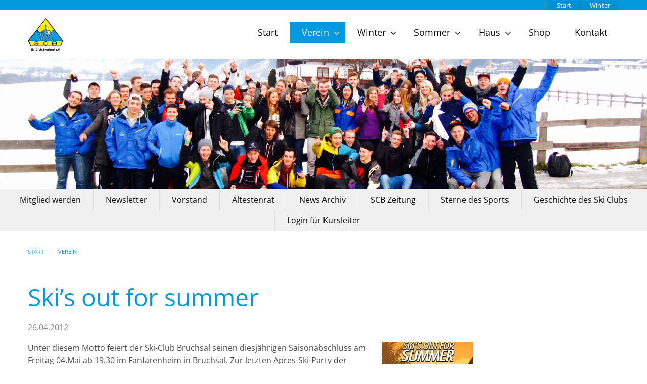

--- FILE ---
content_type: text/html; charset=utf-8
request_url: https://www.ski-club-bruchsal.de/verein/kalender/events/event.html?tx_news_pi1%5Bnews%5D=228&tx_news_pi1%5Bcontroller%5D=News&tx_news_pi1%5Baction%5D=detail&cHash=54aaebd734b11ed59d604f1d03ad8eba
body_size: 4671
content:
<!DOCTYPE html>
<html class="no-js" lang="de">
<head>
<meta charset="utf-8">
<!-- 
	#####
	  ###
	    #
	#####  igroup Internetagentur GmbH & Co. KG
	#####  Ewald-Renz-Str. 1
	#####  76669 Bad Schönborn
	#####  E-Mail: info@i-group.de
	#####  Internet: www.i-group.de
	###
	#
	This website is powered by TYPO3 - inspiring people to share!
	TYPO3 is a free open source Content Management Framework initially created by Kasper Skaarhoj and licensed under GNU/GPL.
	TYPO3 is copyright 1998-2016 of Kasper Skaarhoj. Extensions are copyright of their respective owners.
	Information and contribution at https://typo3.org/
-->
<base href="https://www.ski-club-bruchsal.de/">
<meta property="og:title" content="Ski’s out for summer" />
<meta property="og:type" content="article" />
<meta property="og:url" content="https://www.ski-club-bruchsal.de/verein/kalender/events/event.html?tx_news_pi1%5Bnews%5D=228&amp;tx_news_pi1%5Bcontroller%5D=News&amp;tx_news_pi1%5Baction%5D=detail&amp;cHash=54aaebd734b11ed59d604f1d03ad8eba" />
<meta name="generator" content="TYPO3 CMS">
<meta http-equiv="x-ua-compatible" content="ie=edge,chrome=1">
<meta name="robots" content="index,follow">
<meta name="viewport" content="width=device-width, initial-scale=1, maximum-scale=1">
<meta http-equiv="cleartype" content="on">
<link rel="stylesheet" type="text/css" href="typo3conf/ext/news/Resources/Public/Css/news-basic.css?1474012042" media="all">
<link rel="stylesheet" type="text/css" href="typo3temp/Assets/d5be9863be.css?1480586580" media="all">
<link rel="stylesheet" type="text/css" href="typo3conf/ext/ig_ftpgallery/Resources/Public/Css/ig_ftpgallery.css?1470675864" media="all">
<link rel="stylesheet" type="text/css" href="typo3conf/ext/ig_template/Resources/Public/Fonts/fonts.css?1666859012" media="all">
<link rel="stylesheet" type="text/css" href="typo3conf/ext/ig_template/Resources/Public/Css/app.css?1483445907" media="all">
<link rel="stylesheet" type="text/css" href="typo3conf/ext/ig_template/Resources/Public/Vendor/FontAwesome/Css/font-awesome.min.css?1464100886" media="all">
<link rel="stylesheet" type="text/css" href="typo3conf/ext/ig_template/Resources/Public/Vendor/Fancybox/jquery.fancybox.css?1463578687" media="all">
<link rel="stylesheet" type="text/css" href="typo3conf/ext/ig_template/Resources/Public/Vendor/OwlCarousel/owl.carousel.css?1474277973" media="all">
<link rel="stylesheet" type="text/css" href="typo3conf/ext/ig_template/Resources/Public/Css/print.css?1483445907" media="print">
<link rel="stylesheet" type="text/css" href="typo3conf/ext/pluploadfe/Resources/Public/JavaScript/plupload/js/jquery.plupload.queue/css/jquery.plupload.queue.css?1480598391" media="all">
<link rel="stylesheet" type="text/css" href="typo3temp/Assets/c6fcdee9db.css?1666859110" media="all">
<link rel="shortcut icon" href="https://www.ski-club-bruchsal.de/favicon.ico">
	<title>Event beim SkiClub Bruchsal e.V. - Skischule, Ski, Snowboard, Nordic Walking</title>
	<link rel="canonical" href="https://www.ski-club-bruchsal.de/verein/kalender/events/event.html" />
	
<script>var IgTemplateSettings = {"headerScrolledAt":"24","headerScrollToggleMinWidth":"640","bannerAdjust":"1","fixedHorizontalSubMenu":"1","backToTopButtonAt":"300","backToTopButtonAnimationDuration":"400","backToTopButtonMinWidth":"640"};</script>
</head>
<body><div class="tx-ig-flags"><div class="tx-ig-flags-center"></div></div><header><div class="metaBar menuMetaEnabled"><div class="row" data-equalizer data-equalize-on-stack="false" data-equalize-on="small"><div class="columns medium-7 large-8" data-equalizer-watch><div class="metaBarInner"><div class="metaBarContent"></div><div class="metaBarContentShort"></div></div></div><div class="columns medium-5 large-4" data-equalizer-watch><nav class="menuMeta"><ul class="level-1"><li><a href="/">Start</a></li><li><a href="winter.html">Winter</a></li></ul></nav></div></div></div><div class="headerMain"><div class="row"><div class="large-1 medium-12 columns"><div class="logo"><a href="/" title="Ski-Club Bruchsal e.V."><img src="typo3conf/ext/ig_template/Resources/Public/Images/skiclub-bruchsal.png" width="106" height="90" alt="Ski-Club Bruchsal e.V." ></a></div></div><div class="large-11 medium-12 columns"><nav class="menuMain clearfix"><input type="checkbox" id="toggle-menu-main" class="input-menu" /><label for="toggle-menu-main" class="label-menu toggle-menu-main" onclick=""><span></span></label><ul class="level-1 clearfix"><li><a href="/" title="Start">Start</a></li><li class="sub act"><a href="verein/mitglied-werden.html" title="Verein">Verein<i class="fa fa-angle-down"></i></a><input type="checkbox" id="toggle-menu-44" class="input-menu" /><label for="toggle-menu-44" class="label-menu" onclick=""><i class="fa fa-angle-down"></i><i class="fa fa-angle-up"></i></label><ul class="level-2"><li><a href="verein/mitglied-werden.html" title="Mitglied werden">Mitglied werden</a></li><li><a href="verein/newsletter.html" title="Newsletter">Newsletter</a></li><li><a href="verein/vorstand.html" title="Vorstand">Vorstand</a></li><li><a href="verein/aeltestenrat.html" title="Ältestenrat">Ältestenrat</a></li><li><a href="news/news-archiv.html" title="News Archiv">News Archiv</a></li><li><a href="verein/scb-zeitung.html" title="SCB Zeitung">SCB Zeitung</a></li><li><a href="verein/sterne-des-sports.html" title="Sterne des Sports">Sterne des Sports</a></li><li><a href="verein/geschichte-des-ski-clubs.html" title="Geschichte des Ski Clubs">Geschichte des Ski Clubs</a></li><li><a href="verein/login-fuer-kursleiter.html" title="Login für Kursleiter">Login für Kursleiter</a></li></ul></li><li class="sub"><a href="winter.html" title="Winter">Winter<i class="fa fa-angle-down"></i></a><input type="checkbox" id="toggle-menu-75" class="input-menu" /><label for="toggle-menu-75" class="label-menu" onclick=""><i class="fa fa-angle-down"></i><i class="fa fa-angle-up"></i></label><ul class="level-2"><li><a href="winter/fit-in-den-schnee-2025.html" title="Fit in den Schnee 2025">Fit in den Schnee 2025</a></li><li><a href="winter/kursprogramm.html" title="Kursprogramm">Kursprogramm</a></li><li><a href="winter/recht-am-eigenen-bild.html" title="Recht am eigenen Bild">Recht am eigenen Bild</a></li><li><a href="winter/agb.html" title="AGB">AGB</a></li></ul></li><li class="sub"><a href="sommer.html" title="Sommer">Sommer<i class="fa fa-angle-down"></i></a><input type="checkbox" id="toggle-menu-137" class="input-menu" /><label for="toggle-menu-137" class="label-menu" onclick=""><i class="fa fa-angle-down"></i><i class="fa fa-angle-up"></i></label><ul class="level-2"><li><a href="sommer/kursprogramm.html" title="Kursprogramm">Kursprogramm</a></li></ul></li><li class="sub"><a href="haus-schroecken/informationen.html" title="Haus">Haus<i class="fa fa-angle-down"></i></a><input type="checkbox" id="toggle-menu-70" class="input-menu" /><label for="toggle-menu-70" class="label-menu" onclick=""><i class="fa fa-angle-down"></i><i class="fa fa-angle-up"></i></label><ul class="level-2"><li><a href="haus-schroecken/informationen.html" title="Informationen">Informationen</a></li><li><a href="haus-schroecken/reservierung.html" title="Reservierung">Reservierung</a></li></ul></li><li><a href="shop.html" title="Shop">Shop</a></li><li><a href="kontakt.html" title="Kontakt">Kontakt</a></li></ul></nav></div></div></div></header><div class="banner"><img src="fileadmin/user_upload/user_upload/banner-aub.jpg" width="1920" height="388" alt="Event" ></div><nav class="menuSub menu-centered"><ul class="menu"><li><a href="verein/mitglied-werden.html" title="Mitglied werden">Mitglied werden</a></li><li><a href="verein/newsletter.html" title="Newsletter">Newsletter</a></li><li><a href="verein/vorstand.html" title="Vorstand">Vorstand</a></li><li><a href="verein/aeltestenrat.html" title="Ältestenrat">Ältestenrat</a></li><li><a href="news/news-archiv.html" title="News Archiv">News Archiv</a></li><li><a href="verein/scb-zeitung.html" title="SCB Zeitung">SCB Zeitung</a></li><li><a href="verein/sterne-des-sports.html" title="Sterne des Sports">Sterne des Sports</a></li><li><a href="verein/geschichte-des-ski-clubs.html" title="Geschichte des Ski Clubs">Geschichte des Ski Clubs</a></li><li><a href="verein/login-fuer-kursleiter.html" title="Login für Kursleiter">Login für Kursleiter</a></li></ul></nav><div class="row column"><nav class="menuBreadcrumb" itemscope itemtype="https://schema.org/breadcrumb"><ol class="breadcrumbs" itemscope itemtype="http://schema.org/BreadcrumbList"><li itemprop="itemListElement" itemscope itemtype="http://schema.org/ListItem"><a href="/" title="Start" itemscope itemprop="item" itemtype="http://schema.org/Thing"><span itemprop="name">Start</span></a></li><li itemprop="itemListElement" itemscope itemtype="http://schema.org/ListItem"><a href="verein/mitglied-werden.html" title="Verein" itemscope itemprop="item" itemtype="http://schema.org/Thing"><span itemprop="name">Verein</span></a></li></ol></nav></div><section class="main bgcolor-1"><div class="row"><div class="columns large-12"><div id="c1383"><div class="news news-single"><div class="article" itemscope="itemscope" itemtype="http://schema.org/Article"><div class="header"><h1 itemprop="headline">Ski’s out for summer</h1></div><div class="footer"><p><span class="news-list-date"><time datetime="2012-04-26">26.04.2012<meta itemprop="datePublished" content="2012-04-26" /></time></span></p></div><div class="row"><div class="medium-7 columns"><p> Unter diesem Motto feiert der Ski-Club Bruchsal seinen diesjährigen Saisonabschluss am Freitag 04.Mai ab 19.30 im Fanfarenheim in Bruchsal. Zur letzten Apres-Ski-Party der Saison sind alleTeilnehmer unserer Kurse aber auch alle daheim gebliebenen Skiclubfans herzlich eingeladen, für dem entsprechenden musikalischen Rahmen ist natürlich gesorgt. Ob im Summer-Outfit, in Skiklamotten oder einfach nur so…. alle sind herzlich willkommen.</p><p>Mit den letzten drei Familienkursen in den Osterferien, hat der SCB seine diesjährige Wintersaison wieder überaus erfolgreich abgeschlossen. Die Kurse waren nahezu alle restlos ausgebucht. Die Vielfalt der angebotenen Kurse und deren Kontinuität sprechen für den Erfolg der Skischule. Der schneereiche Winter hielt auch in den letzten Wochen der Saison sein Versprechen und bescherte den Teilnehmern ein letztes Mal Neuschnee. Die Ski- und Snowboardlehrer konnten sowohl die jungen als auch alten Teilnehmern nicht nur auf der Piste bestens unterhalten. Vor allem auch im skiclubeigenen Selbstversorger-Haus in Schröcken war das Wohl der Teilnehmer rund um die Uhrdas Bestreben der Übungsleiter. Aber auch die Crew bei der Familien-, Single- und Paarausfahrtnach Davos brachte unter Leitung von Gudrun Meier-Lange Höchstleistungen und begeisterten die Teilnehmer.</p><p>Ein kompletter Rückblick auf die vergangene Saison wird auf der Jahreshauptversammlung der SCB am 03.05.2012 im Bürgerzentrum Bruchsal erfolgen. Alle interessierten Mitglieder undsolche, die es werden wollen, sind herzlich willkommen. Neben dem Blick auf Vergangenes wirdauch der Ausblick in die nahe Zukunft nicht zu kurz kommen. So werden wir in diesem Jahr das 25jährige Bestehen unseres eigenen Hauses in Schröcken mit einem gebührenden Fest vor Ortzu feiern haben. Die Vorbereitungen laufen auf Hochtouren. Einzelheiten werden ebenso bei der Jahreshauptversammlung zu erfahren sein. Der Vorstand freut sich auf eine rege Teilnahme der Mitgliedschaft.</p><p>Alle Infos über den SCB und seine Aktionen finden Interessenten auch im Internet unter <a href="http://www.ski-club-bruchsal.de" target="_blank">www.ski-club-bruchsal.de</a>&nbsp;<span>und ebenso über Facebook.</span></p></div><div class="medium-5 columns"><div class="outer"><div class="mediaelement mediaelement-image"><a href="fileadmin/user_upload/user_upload/News/292597_10150678716815766_1470327506_a.jpg" title="" class="lightbox" rel="lightbox[myImageSet]"><img src="fileadmin/user_upload/user_upload/News/292597_10150678716815766_1470327506_a.jpg" width="180" height="253" alt="" /></a></div></div></div></div><div class="news-related-wrap"></div></div></div></div></div></div></section><footer><div class="contactBar"><div class="row"><div class="columns medium-9"><h2>ERFAHREN SIE ALLES ZUERST</h2></div><div class="columns medium-3"><a href="verein/newsletter.html" class="button">Newsletter abnonnieren</a></div></div></div><section class="main bgcolor-1"><div class="row"><div class="columns large-12"><div class="row" data-equalizer data-equalize-on="medium"><div class="medium-5 large-4 large-push-4 columns" data-equalizer-watch><p class="footerHeadlineStrong">Kursprogramm</p><div id="c66"><div class="row ce-right ce-intext ce-nowrap"><div class="columns"><div class="ce-media-gallery"></div><div class="ce-bodytext"><p><span>Die Skischule im SkiClub Bruchsal - Jahr für Jahr ein umfangreiches Kursprogramm!</span></p></div></div></div></div>Zu den Kursen</div><div class="medium-7 large-4 large-pull-4 columns" data-equalizer-watch itemscope itemtype="http://schema.org/SportsOrganization"><p class="footerHeadline" itemprop="name">SkiClub Bruchsal e.V.</p><ul class="no-bullet contact"><li itemprop="address" itemscope itemtype="http://schema.org/PostalAddress"><i class="fa fa-map-marker" aria-hidden="true"></i> <span itemprop="streetAddress">Wilderichstraße 22 a</span>, <span itemprop="postalCode">76646</span> <span itemprop="addressLocality">Bruchsal</span></li><li><i class="fa fa-phone" aria-hidden="true"></i> <span itemprop="telephone">+49 7251 30 54 48</span></li><li><i class="fa fa-envelope-o" aria-hidden="true"></i> <a href="mailto:office@ski-club-bruchsal.de"><span itemprop="email">office@ski-club-bruchsal.de</span></a></li><li><i class="fa fa-facebook" aria-hidden="true"></i> <a href="https://www.facebook.com/SkiClubBruchsal" title="Facebook" target="_blank">Facebook</a></li><li><i class="fa fa-instagram" aria-hidden="true"></i> <a href="https://www.instagram.com/skiclubbruchsal/" title="Instagram" target="_blank">Instagram</a></li><li><i class="fa fa-leanpub" aria-hidden="true"></i> <a href="impressum.html">Impressum</a></li><li><i class="fa fa-lock" aria-hidden="true"></i> <a href="datenschutz.html">Datenschutz</a></li></ul></div><div class="medium-5 large-4 columns"><p class="footerHeadline">Leistungen</p><ul class="no-bullet split"><li><a href="" title=""></a></li><li class="active sub"><a href="nc/verein.html" title="Verein" class="active sub">Verein</a></li><li class="sub"><a href="winter.html" title="Winter" class="sub">Winter</a></li><li><a href="" title=""></a></li><li class="sub"><a href="sommer.html" title="Sommer" class="sub">Sommer</a></li><li class="sub"><a href="haus-schroecken.html" title="Haus" class="sub">Haus</a></li><li><a href="" title=""></a></li><li><a href="kontakt.html" title="Kontakt">Kontakt</a></li></ul></div><div class="medium-7 large-12 columns"><hr class="show-for-large"><p class="footerHeadline show-for-small-only">Partner &amp; Auszeichnungen</p><div class="row small-up-2 medium-up-3 large-up-6 logos"><div class="column"><a href="https://www.bruchsal.de/" target="_blank"><img src="fileadmin/user_upload/Footer/bruchsal-logo.png" width="150" height="75" alt="" /></a></div><div class="column"><a href="https://www.svs-nord.de" target="_blank"><img src="fileadmin/user_upload/Footer/svs-nord-logo.png" width="150" height="75" alt="" /></a></div><div class="column"><a href="https://www.warth-schroecken.at/" target="_blank"><img src="fileadmin/user_upload/Footer/warth-schroecken-logo.png" width="150" height="75" alt="" /></a></div><div class="column"><a href="https://www.deutscherskiverband.de/" target="_blank"><img src="fileadmin/user_upload/Logos/dsv-ski-schule-logo.png" width="150" height="75" alt="" /></a></div></div></div></div></div></div></section></footer><script src="typo3conf/ext/ig_template/Resources/Public/Vendor/JQuery/jquery.min.js?1470139111" type="text/javascript"></script><script src="typo3conf/ext/ig_template/Resources/Public/Vendor/Fancybox/jquery.fancybox.pack.js?1463578687" type="text/javascript"></script><script src="typo3conf/ext/ig_template/Resources/Public/Js/foundation.min.js?1481183505" type="text/javascript"></script><script src="typo3conf/ext/ig_template/Resources/Public/Js/app.js?1481183505" type="text/javascript"></script><script src="typo3conf/ext/ig_template/Resources/Public/Vendor/OwlCarousel/owl.carousel.min.js?1474277973" type="text/javascript"></script><script src="typo3conf/ext/pluploadfe/Resources/Public/JavaScript/plupload/js/plupload.full.min.js?1480598391" type="text/javascript"></script><script src="typo3conf/ext/pluploadfe/Resources/Public/JavaScript/plupload/js/jquery.plupload.queue/jquery.plupload.queue.min.js?1480598391" type="text/javascript"></script></body>
</html>

--- FILE ---
content_type: text/css; charset=utf-8
request_url: https://www.ski-club-bruchsal.de/typo3conf/ext/ig_ftpgallery/Resources/Public/Css/ig_ftpgallery.css?1470675864
body_size: -38
content:
.ig_ftpgallery .column {
	padding-top: .9375rem;
	padding-bottom: .9375rem;
}

--- FILE ---
content_type: text/css; charset=utf-8
request_url: https://www.ski-club-bruchsal.de/typo3conf/ext/ig_template/Resources/Public/Fonts/fonts.css?1666859012
body_size: 333
content:
/* open-sans-300 - latin */
@font-face {
  font-family: 'Open Sans';
  font-style: normal;
  font-weight: 300;
  src: url('./open-sans-v34-latin-300.eot'); /* IE9 Compat Modes */
  src: local(''),
       url('./open-sans-v34-latin-300.eot?#iefix') format('embedded-opentype'), /* IE6-IE8 */
       url('./open-sans-v34-latin-300.woff2') format('woff2'), /* Super Modern Browsers */
       url('./open-sans-v34-latin-300.woff') format('woff'), /* Modern Browsers */
       url('./open-sans-v34-latin-300.ttf') format('truetype'), /* Safari, Android, iOS */
       url('./open-sans-v34-latin-300.svg#OpenSans') format('svg'); /* Legacy iOS */
}
/* open-sans-regular - latin */
@font-face {
  font-family: 'Open Sans';
  font-style: normal;
  font-weight: 400;
  src: url('./open-sans-v34-latin-regular.eot'); /* IE9 Compat Modes */
  src: local(''),
       url('./open-sans-v34-latin-regular.eot?#iefix') format('embedded-opentype'), /* IE6-IE8 */
       url('./open-sans-v34-latin-regular.woff2') format('woff2'), /* Super Modern Browsers */
       url('./open-sans-v34-latin-regular.woff') format('woff'), /* Modern Browsers */
       url('./open-sans-v34-latin-regular.ttf') format('truetype'), /* Safari, Android, iOS */
       url('./open-sans-v34-latin-regular.svg#OpenSans') format('svg'); /* Legacy iOS */
}
/* open-sans-700 - latin */
@font-face {
  font-family: 'Open Sans';
  font-style: normal;
  font-weight: 700;
  src: url('./open-sans-v34-latin-700.eot'); /* IE9 Compat Modes */
  src: local(''),
       url('./open-sans-v34-latin-700.eot?#iefix') format('embedded-opentype'), /* IE6-IE8 */
       url('./open-sans-v34-latin-700.woff2') format('woff2'), /* Super Modern Browsers */
       url('./open-sans-v34-latin-700.woff') format('woff'), /* Modern Browsers */
       url('./open-sans-v34-latin-700.ttf') format('truetype'), /* Safari, Android, iOS */
       url('./open-sans-v34-latin-700.svg#OpenSans') format('svg'); /* Legacy iOS */
}
/* open-sans-300italic - latin */
@font-face {
  font-family: 'Open Sans';
  font-style: italic;
  font-weight: 300;
  src: url('./open-sans-v34-latin-300italic.eot'); /* IE9 Compat Modes */
  src: local(''),
       url('./open-sans-v34-latin-300italic.eot?#iefix') format('embedded-opentype'), /* IE6-IE8 */
       url('./open-sans-v34-latin-300italic.woff2') format('woff2'), /* Super Modern Browsers */
       url('./open-sans-v34-latin-300italic.woff') format('woff'), /* Modern Browsers */
       url('./open-sans-v34-latin-300italic.ttf') format('truetype'), /* Safari, Android, iOS */
       url('./open-sans-v34-latin-300italic.svg#OpenSans') format('svg'); /* Legacy iOS */
}
/* open-sans-italic - latin */
@font-face {
  font-family: 'Open Sans';
  font-style: italic;
  font-weight: 400;
  src: url('./open-sans-v34-latin-italic.eot'); /* IE9 Compat Modes */
  src: local(''),
       url('./open-sans-v34-latin-italic.eot?#iefix') format('embedded-opentype'), /* IE6-IE8 */
       url('./open-sans-v34-latin-italic.woff2') format('woff2'), /* Super Modern Browsers */
       url('./open-sans-v34-latin-italic.woff') format('woff'), /* Modern Browsers */
       url('./open-sans-v34-latin-italic.ttf') format('truetype'), /* Safari, Android, iOS */
       url('./open-sans-v34-latin-italic.svg#OpenSans') format('svg'); /* Legacy iOS */
}
/* open-sans-700italic - latin */
@font-face {
  font-family: 'Open Sans';
  font-style: italic;
  font-weight: 700;
  src: url('./open-sans-v34-latin-700italic.eot'); /* IE9 Compat Modes */
  src: local(''),
       url('./open-sans-v34-latin-700italic.eot?#iefix') format('embedded-opentype'), /* IE6-IE8 */
       url('./open-sans-v34-latin-700italic.woff2') format('woff2'), /* Super Modern Browsers */
       url('./open-sans-v34-latin-700italic.woff') format('woff'), /* Modern Browsers */
       url('./open-sans-v34-latin-700italic.ttf') format('truetype'), /* Safari, Android, iOS */
       url('./open-sans-v34-latin-700italic.svg#OpenSans') format('svg'); /* Legacy iOS */
}

--- FILE ---
content_type: text/css; charset=utf-8
request_url: https://www.ski-club-bruchsal.de/typo3temp/Assets/c6fcdee9db.css?1666859110
body_size: 387
content:
				.main, .main .directContact {
					padding: 1rem 0;
				}
				.box {
					padding: 1rem;
				}
				@media screen and (min-width: 40em) {
					.main, .main .directContact {
						padding: 2rem 0;
					}
					.box {
						padding: 1.5rem;
					}
				}
				@media screen and (min-width: 64em) {
					.main, .main .directContact {
						padding: 3rem 0;
					}
					.main .directContact {
						padding-bottom: 0;
					}
                    .directContact .large-9.columns > .row.contentLeft {
						padding-top: 3rem;
						padding-bottom: 3rem;
                    }
                    .directContact .contentRight {
						padding-top: 3rem;
                    }
					.box {
						padding: 2rem;
					}
				}

.bgcolor-1 {
	background: #fff;
	
			color: #4A4A4A;
		
	
	
}

.bgcolor-2 {
	background: #4a4a4a;
	
			color: #fff;
		
	
		background-image: url("/fileadmin/user_upload/Background/bg-darkgrey.jpg");
		background-position: center top;
		background-repeat: no-repeat;
	
	
}

.bgcolor-3 {
	background: #0299de;
	
			color: #fff;
		
	
	
		
			
			
				background: -webkit-linear-gradient(#0299de, #0182bd); /* For Safari 5.1 to 6.0 */
				background: -o-linear-gradient(#0299de, #0182bd); /* For Opera 11.1 to 12.0 */
				background: -moz-linear-gradient(#0299de, #0182bd); /* For Firefox 3.6 to 15 */
				background: linear-gradient(#0299de, #0182bd); /* Standard syntax */
			
			
			
		
	
}

.bgcolor-4 {
	background: #8a0f24;
	
			color: #fff;
		
	
	
}

.bgcolor-5 {
	background: #f5f5f5;
	
			color: #4A4A4A;
		
	
	
}

.bgcolor-6 {
	background: #deebf7;
	
			color: #4A4A4A;
		
	
	
}



--- FILE ---
content_type: text/css; charset=utf-8
request_url: https://www.ski-club-bruchsal.de/typo3conf/ext/ig_template/Resources/Public/Css/print.css?1483445907
body_size: 89
content:
.tx-hiflags-pi1,
footer,
header .large-9,
.no-print,
.side-nav,
.breadCrumb,
.mehr-informationen,
.tx-a1teasermenu-pi1,
a:after,
.banner {
	display: none;
}
#timetable td, #timetable th {width: 100%;}
.tt_course {height: auto;}

#timetable .tt_course {
	font-size: 12px;
}


--- FILE ---
content_type: application/javascript; charset=utf-8
request_url: https://www.ski-club-bruchsal.de/typo3conf/ext/ig_template/Resources/Public/Js/app.js?1481183505
body_size: 38281
content:
!function t(e,n,r){function o(s,a){if(!n[s]){if(!e[s]){var c="function"==typeof require&&require;if(!a&&c)return c(s,!0);if(i)return i(s,!0);var u=new Error("Cannot find module '"+s+"'");throw u.code="MODULE_NOT_FOUND",u}var f=n[s]={exports:{}};e[s][0].call(f.exports,function(t){var n=e[s][1][t];return o(n?n:t)},f,f.exports,t,e,n,r)}return n[s].exports}for(var i="function"==typeof require&&require,s=0;s<r.length;s++)o(r[s]);return o}({1:[function(t,e,n){(function(e){"use strict";function n(t,e,n){t[e]||Object[r](t,e,{writable:!0,configurable:!0,value:n})}if(t("core-js/shim"),t("regenerator-runtime/runtime"),t("core-js/fn/regexp/escape"),e._babelPolyfill)throw new Error("only one instance of babel-polyfill is allowed");e._babelPolyfill=!0;var r="defineProperty";n(String.prototype,"padLeft","".padStart),n(String.prototype,"padRight","".padEnd),"pop,reverse,shift,keys,values,entries,indexOf,every,some,forEach,map,filter,find,findIndex,includes,join,slice,concat,push,splice,unshift,sort,lastIndexOf,reduce,reduceRight,copyWithin,fill".split(",").forEach(function(t){[][t]&&n(Array,t,Function.call.bind([][t]))})}).call(this,"undefined"!=typeof global?global:"undefined"!=typeof self?self:"undefined"!=typeof window?window:{})},{"core-js/fn/regexp/escape":2,"core-js/shim":295,"regenerator-runtime/runtime":297}],2:[function(t,e,n){t("../../modules/core.regexp.escape"),e.exports=t("../../modules/_core").RegExp.escape},{"../../modules/_core":23,"../../modules/core.regexp.escape":119}],3:[function(t,e,n){e.exports=function(t){if("function"!=typeof t)throw TypeError(t+" is not a function!");return t}},{}],4:[function(t,e,n){var r=t("./_cof");e.exports=function(t,e){if("number"!=typeof t&&"Number"!=r(t))throw TypeError(e);return+t}},{"./_cof":18}],5:[function(t,e,n){var r=t("./_wks")("unscopables"),o=Array.prototype;void 0==o[r]&&t("./_hide")(o,r,{}),e.exports=function(t){o[r][t]=!0}},{"./_hide":40,"./_wks":117}],6:[function(t,e,n){e.exports=function(t,e,n,r){if(!(t instanceof e)||void 0!==r&&r in t)throw TypeError(n+": incorrect invocation!");return t}},{}],7:[function(t,e,n){var r=t("./_is-object");e.exports=function(t){if(!r(t))throw TypeError(t+" is not an object!");return t}},{"./_is-object":49}],8:[function(t,e,n){"use strict";var r=t("./_to-object"),o=t("./_to-index"),i=t("./_to-length");e.exports=[].copyWithin||function(t,e){var n=r(this),s=i(n.length),a=o(t,s),c=o(e,s),u=arguments.length>2?arguments[2]:void 0,f=Math.min((void 0===u?s:o(u,s))-c,s-a),l=1;for(c<a&&a<c+f&&(l=-1,c+=f-1,a+=f-1);f-- >0;)c in n?n[a]=n[c]:delete n[a],a+=l,c+=l;return n}},{"./_to-index":105,"./_to-length":108,"./_to-object":109}],9:[function(t,e,n){"use strict";var r=t("./_to-object"),o=t("./_to-index"),i=t("./_to-length");e.exports=function(t){for(var e=r(this),n=i(e.length),s=arguments.length,a=o(s>1?arguments[1]:void 0,n),c=s>2?arguments[2]:void 0,u=void 0===c?n:o(c,n);u>a;)e[a++]=t;return e}},{"./_to-index":105,"./_to-length":108,"./_to-object":109}],10:[function(t,e,n){var r=t("./_for-of");e.exports=function(t,e){var n=[];return r(t,!1,n.push,n,e),n}},{"./_for-of":37}],11:[function(t,e,n){var r=t("./_to-iobject"),o=t("./_to-length"),i=t("./_to-index");e.exports=function(t){return function(e,n,s){var a,c=r(e),u=o(c.length),f=i(s,u);if(t&&n!=n){for(;u>f;)if(a=c[f++],a!=a)return!0}else for(;u>f;f++)if((t||f in c)&&c[f]===n)return t||f||0;return!t&&-1}}},{"./_to-index":105,"./_to-iobject":107,"./_to-length":108}],12:[function(t,e,n){var r=t("./_ctx"),o=t("./_iobject"),i=t("./_to-object"),s=t("./_to-length"),a=t("./_array-species-create");e.exports=function(t,e){var n=1==t,c=2==t,u=3==t,f=4==t,l=6==t,_=5==t||l,p=e||a;return function(e,a,d){for(var h,g,m=i(e),b=o(m),v=r(a,d,3),y=s(b.length),j=0,x=n?p(e,y):c?p(e,0):void 0;y>j;j++)if((_||j in b)&&(h=b[j],g=v(h,j,m),t))if(n)x[j]=g;else if(g)switch(t){case 3:return!0;case 5:return h;case 6:return j;case 2:x.push(h)}else if(f)return!1;return l?-1:u||f?f:x}}},{"./_array-species-create":15,"./_ctx":25,"./_iobject":45,"./_to-length":108,"./_to-object":109}],13:[function(t,e,n){var r=t("./_a-function"),o=t("./_to-object"),i=t("./_iobject"),s=t("./_to-length");e.exports=function(t,e,n,a,c){r(e);var u=o(t),f=i(u),l=s(u.length),_=c?l-1:0,p=c?-1:1;if(n<2)for(;;){if(_ in f){a=f[_],_+=p;break}if(_+=p,c?_<0:l<=_)throw TypeError("Reduce of empty array with no initial value")}for(;c?_>=0:l>_;_+=p)_ in f&&(a=e(a,f[_],_,u));return a}},{"./_a-function":3,"./_iobject":45,"./_to-length":108,"./_to-object":109}],14:[function(t,e,n){var r=t("./_is-object"),o=t("./_is-array"),i=t("./_wks")("species");e.exports=function(t){var e;return o(t)&&(e=t.constructor,"function"!=typeof e||e!==Array&&!o(e.prototype)||(e=void 0),r(e)&&(e=e[i],null===e&&(e=void 0))),void 0===e?Array:e}},{"./_is-array":47,"./_is-object":49,"./_wks":117}],15:[function(t,e,n){var r=t("./_array-species-constructor");e.exports=function(t,e){return new(r(t))(e)}},{"./_array-species-constructor":14}],16:[function(t,e,n){"use strict";var r=t("./_a-function"),o=t("./_is-object"),i=t("./_invoke"),s=[].slice,a={},c=function(t,e,n){if(!(e in a)){for(var r=[],o=0;o<e;o++)r[o]="a["+o+"]";a[e]=Function("F,a","return new F("+r.join(",")+")")}return a[e](t,n)};e.exports=Function.bind||function(t){var e=r(this),n=s.call(arguments,1),a=function(){var r=n.concat(s.call(arguments));return this instanceof a?c(e,r.length,r):i(e,r,t)};return o(e.prototype)&&(a.prototype=e.prototype),a}},{"./_a-function":3,"./_invoke":44,"./_is-object":49}],17:[function(t,e,n){var r=t("./_cof"),o=t("./_wks")("toStringTag"),i="Arguments"==r(function(){return arguments}()),s=function(t,e){try{return t[e]}catch(n){}};e.exports=function(t){var e,n,a;return void 0===t?"Undefined":null===t?"Null":"string"==typeof(n=s(e=Object(t),o))?n:i?r(e):"Object"==(a=r(e))&&"function"==typeof e.callee?"Arguments":a}},{"./_cof":18,"./_wks":117}],18:[function(t,e,n){var r={}.toString;e.exports=function(t){return r.call(t).slice(8,-1)}},{}],19:[function(t,e,n){"use strict";var r=t("./_object-dp").f,o=t("./_object-create"),i=t("./_redefine-all"),s=t("./_ctx"),a=t("./_an-instance"),c=t("./_defined"),u=t("./_for-of"),f=t("./_iter-define"),l=t("./_iter-step"),_=t("./_set-species"),p=t("./_descriptors"),d=t("./_meta").fastKey,h=p?"_s":"size",g=function(t,e){var n,r=d(e);if("F"!==r)return t._i[r];for(n=t._f;n;n=n.n)if(n.k==e)return n};e.exports={getConstructor:function(t,e,n,f){var l=t(function(t,r){a(t,l,e,"_i"),t._i=o(null),t._f=void 0,t._l=void 0,t[h]=0,void 0!=r&&u(r,n,t[f],t)});return i(l.prototype,{clear:function(){for(var t=this,e=t._i,n=t._f;n;n=n.n)n.r=!0,n.p&&(n.p=n.p.n=void 0),delete e[n.i];t._f=t._l=void 0,t[h]=0},"delete":function(t){var e=this,n=g(e,t);if(n){var r=n.n,o=n.p;delete e._i[n.i],n.r=!0,o&&(o.n=r),r&&(r.p=o),e._f==n&&(e._f=r),e._l==n&&(e._l=o),e[h]--}return!!n},forEach:function(t){a(this,l,"forEach");for(var e,n=s(t,arguments.length>1?arguments[1]:void 0,3);e=e?e.n:this._f;)for(n(e.v,e.k,this);e&&e.r;)e=e.p},has:function(t){return!!g(this,t)}}),p&&r(l.prototype,"size",{get:function(){return c(this[h])}}),l},def:function(t,e,n){var r,o,i=g(t,e);return i?i.v=n:(t._l=i={i:o=d(e,!0),k:e,v:n,p:r=t._l,n:void 0,r:!1},t._f||(t._f=i),r&&(r.n=i),t[h]++,"F"!==o&&(t._i[o]=i)),t},getEntry:g,setStrong:function(t,e,n){f(t,e,function(t,e){this._t=t,this._k=e,this._l=void 0},function(){for(var t=this,e=t._k,n=t._l;n&&n.r;)n=n.p;return t._t&&(t._l=n=n?n.n:t._t._f)?"keys"==e?l(0,n.k):"values"==e?l(0,n.v):l(0,[n.k,n.v]):(t._t=void 0,l(1))},n?"entries":"values",!n,!0),_(e)}}},{"./_an-instance":6,"./_ctx":25,"./_defined":27,"./_descriptors":28,"./_for-of":37,"./_iter-define":53,"./_iter-step":55,"./_meta":62,"./_object-create":66,"./_object-dp":67,"./_redefine-all":86,"./_set-species":91}],20:[function(t,e,n){var r=t("./_classof"),o=t("./_array-from-iterable");e.exports=function(t){return function(){if(r(this)!=t)throw TypeError(t+"#toJSON isn't generic");return o(this)}}},{"./_array-from-iterable":10,"./_classof":17}],21:[function(t,e,n){"use strict";var r=t("./_redefine-all"),o=t("./_meta").getWeak,i=t("./_an-object"),s=t("./_is-object"),a=t("./_an-instance"),c=t("./_for-of"),u=t("./_array-methods"),f=t("./_has"),l=u(5),_=u(6),p=0,d=function(t){return t._l||(t._l=new h)},h=function(){this.a=[]},g=function(t,e){return l(t.a,function(t){return t[0]===e})};h.prototype={get:function(t){var e=g(this,t);if(e)return e[1]},has:function(t){return!!g(this,t)},set:function(t,e){var n=g(this,t);n?n[1]=e:this.a.push([t,e])},"delete":function(t){var e=_(this.a,function(e){return e[0]===t});return~e&&this.a.splice(e,1),!!~e}},e.exports={getConstructor:function(t,e,n,i){var u=t(function(t,r){a(t,u,e,"_i"),t._i=p++,t._l=void 0,void 0!=r&&c(r,n,t[i],t)});return r(u.prototype,{"delete":function(t){if(!s(t))return!1;var e=o(t);return e===!0?d(this)["delete"](t):e&&f(e,this._i)&&delete e[this._i]},has:function(t){if(!s(t))return!1;var e=o(t);return e===!0?d(this).has(t):e&&f(e,this._i)}}),u},def:function(t,e,n){var r=o(i(e),!0);return r===!0?d(t).set(e,n):r[t._i]=n,t},ufstore:d}},{"./_an-instance":6,"./_an-object":7,"./_array-methods":12,"./_for-of":37,"./_has":39,"./_is-object":49,"./_meta":62,"./_redefine-all":86}],22:[function(t,e,n){"use strict";var r=t("./_global"),o=t("./_export"),i=t("./_redefine"),s=t("./_redefine-all"),a=t("./_meta"),c=t("./_for-of"),u=t("./_an-instance"),f=t("./_is-object"),l=t("./_fails"),_=t("./_iter-detect"),p=t("./_set-to-string-tag"),d=t("./_inherit-if-required");e.exports=function(t,e,n,h,g,m){var b=r[t],v=b,y=g?"set":"add",j=v&&v.prototype,x={},w=function(t){var e=j[t];i(j,t,"delete"==t?function(t){return!(m&&!f(t))&&e.call(this,0===t?0:t)}:"has"==t?function(t){return!(m&&!f(t))&&e.call(this,0===t?0:t)}:"get"==t?function(t){return m&&!f(t)?void 0:e.call(this,0===t?0:t)}:"add"==t?function(t){return e.call(this,0===t?0:t),this}:function(t,n){return e.call(this,0===t?0:t,n),this})};if("function"==typeof v&&(m||j.forEach&&!l(function(){(new v).entries().next()}))){var S=new v,k=S[y](m?{}:-0,1)!=S,O=l(function(){S.has(1)}),E=_(function(t){new v(t)}),P=!m&&l(function(){for(var t=new v,e=5;e--;)t[y](e,e);return!t.has(-0)});E||(v=e(function(e,n){u(e,v,t);var r=d(new b,e,v);return void 0!=n&&c(n,g,r[y],r),r}),v.prototype=j,j.constructor=v),(O||P)&&(w("delete"),w("has"),g&&w("get")),(P||k)&&w(y),m&&j.clear&&delete j.clear}else v=h.getConstructor(e,t,g,y),s(v.prototype,n),a.NEED=!0;return p(v,t),x[t]=v,o(o.G+o.W+o.F*(v!=b),x),m||h.setStrong(v,t,g),v}},{"./_an-instance":6,"./_export":32,"./_fails":34,"./_for-of":37,"./_global":38,"./_inherit-if-required":43,"./_is-object":49,"./_iter-detect":54,"./_meta":62,"./_redefine":87,"./_redefine-all":86,"./_set-to-string-tag":92}],23:[function(t,e,n){var r=e.exports={version:"2.4.0"};"number"==typeof __e&&(__e=r)},{}],24:[function(t,e,n){"use strict";var r=t("./_object-dp"),o=t("./_property-desc");e.exports=function(t,e,n){e in t?r.f(t,e,o(0,n)):t[e]=n}},{"./_object-dp":67,"./_property-desc":85}],25:[function(t,e,n){var r=t("./_a-function");e.exports=function(t,e,n){if(r(t),void 0===e)return t;switch(n){case 1:return function(n){return t.call(e,n)};case 2:return function(n,r){return t.call(e,n,r)};case 3:return function(n,r,o){return t.call(e,n,r,o)}}return function(){return t.apply(e,arguments)}}},{"./_a-function":3}],26:[function(t,e,n){"use strict";var r=t("./_an-object"),o=t("./_to-primitive"),i="number";e.exports=function(t){if("string"!==t&&t!==i&&"default"!==t)throw TypeError("Incorrect hint");return o(r(this),t!=i)}},{"./_an-object":7,"./_to-primitive":110}],27:[function(t,e,n){e.exports=function(t){if(void 0==t)throw TypeError("Can't call method on  "+t);return t}},{}],28:[function(t,e,n){e.exports=!t("./_fails")(function(){return 7!=Object.defineProperty({},"a",{get:function(){return 7}}).a})},{"./_fails":34}],29:[function(t,e,n){var r=t("./_is-object"),o=t("./_global").document,i=r(o)&&r(o.createElement);e.exports=function(t){return i?o.createElement(t):{}}},{"./_global":38,"./_is-object":49}],30:[function(t,e,n){e.exports="constructor,hasOwnProperty,isPrototypeOf,propertyIsEnumerable,toLocaleString,toString,valueOf".split(",")},{}],31:[function(t,e,n){var r=t("./_object-keys"),o=t("./_object-gops"),i=t("./_object-pie");e.exports=function(t){var e=r(t),n=o.f;if(n)for(var s,a=n(t),c=i.f,u=0;a.length>u;)c.call(t,s=a[u++])&&e.push(s);return e}},{"./_object-gops":73,"./_object-keys":76,"./_object-pie":77}],32:[function(t,e,n){var r=t("./_global"),o=t("./_core"),i=t("./_hide"),s=t("./_redefine"),a=t("./_ctx"),c="prototype",u=function(t,e,n){var f,l,_,p,d=t&u.F,h=t&u.G,g=t&u.S,m=t&u.P,b=t&u.B,v=h?r:g?r[e]||(r[e]={}):(r[e]||{})[c],y=h?o:o[e]||(o[e]={}),j=y[c]||(y[c]={});h&&(n=e);for(f in n)l=!d&&v&&void 0!==v[f],_=(l?v:n)[f],p=b&&l?a(_,r):m&&"function"==typeof _?a(Function.call,_):_,v&&s(v,f,_,t&u.U),y[f]!=_&&i(y,f,p),m&&j[f]!=_&&(j[f]=_)};r.core=o,u.F=1,u.G=2,u.S=4,u.P=8,u.B=16,u.W=32,u.U=64,u.R=128,e.exports=u},{"./_core":23,"./_ctx":25,"./_global":38,"./_hide":40,"./_redefine":87}],33:[function(t,e,n){var r=t("./_wks")("match");e.exports=function(t){var e=/./;try{"/./"[t](e)}catch(n){try{return e[r]=!1,!"/./"[t](e)}catch(o){}}return!0}},{"./_wks":117}],34:[function(t,e,n){e.exports=function(t){try{return!!t()}catch(e){return!0}}},{}],35:[function(t,e,n){"use strict";var r=t("./_hide"),o=t("./_redefine"),i=t("./_fails"),s=t("./_defined"),a=t("./_wks");e.exports=function(t,e,n){var c=a(t),u=n(s,c,""[t]),f=u[0],l=u[1];i(function(){var e={};return e[c]=function(){return 7},7!=""[t](e)})&&(o(String.prototype,t,f),r(RegExp.prototype,c,2==e?function(t,e){return l.call(t,this,e)}:function(t){return l.call(t,this)}))}},{"./_defined":27,"./_fails":34,"./_hide":40,"./_redefine":87,"./_wks":117}],36:[function(t,e,n){"use strict";var r=t("./_an-object");e.exports=function(){var t=r(this),e="";return t.global&&(e+="g"),t.ignoreCase&&(e+="i"),t.multiline&&(e+="m"),t.unicode&&(e+="u"),t.sticky&&(e+="y"),e}},{"./_an-object":7}],37:[function(t,e,n){var r=t("./_ctx"),o=t("./_iter-call"),i=t("./_is-array-iter"),s=t("./_an-object"),a=t("./_to-length"),c=t("./core.get-iterator-method"),u={},f={},n=e.exports=function(t,e,n,l,_){var p,d,h,g,m=_?function(){return t}:c(t),b=r(n,l,e?2:1),v=0;if("function"!=typeof m)throw TypeError(t+" is not iterable!");if(i(m)){for(p=a(t.length);p>v;v++)if(g=e?b(s(d=t[v])[0],d[1]):b(t[v]),g===u||g===f)return g}else for(h=m.call(t);!(d=h.next()).done;)if(g=o(h,b,d.value,e),g===u||g===f)return g};n.BREAK=u,n.RETURN=f},{"./_an-object":7,"./_ctx":25,"./_is-array-iter":46,"./_iter-call":51,"./_to-length":108,"./core.get-iterator-method":118}],38:[function(t,e,n){var r=e.exports="undefined"!=typeof window&&window.Math==Math?window:"undefined"!=typeof self&&self.Math==Math?self:Function("return this")();"number"==typeof __g&&(__g=r)},{}],39:[function(t,e,n){var r={}.hasOwnProperty;e.exports=function(t,e){return r.call(t,e)}},{}],40:[function(t,e,n){var r=t("./_object-dp"),o=t("./_property-desc");e.exports=t("./_descriptors")?function(t,e,n){return r.f(t,e,o(1,n))}:function(t,e,n){return t[e]=n,t}},{"./_descriptors":28,"./_object-dp":67,"./_property-desc":85}],41:[function(t,e,n){e.exports=t("./_global").document&&document.documentElement},{"./_global":38}],42:[function(t,e,n){e.exports=!t("./_descriptors")&&!t("./_fails")(function(){return 7!=Object.defineProperty(t("./_dom-create")("div"),"a",{get:function(){return 7}}).a})},{"./_descriptors":28,"./_dom-create":29,"./_fails":34}],43:[function(t,e,n){var r=t("./_is-object"),o=t("./_set-proto").set;e.exports=function(t,e,n){var i,s=e.constructor;return s!==n&&"function"==typeof s&&(i=s.prototype)!==n.prototype&&r(i)&&o&&o(t,i),t}},{"./_is-object":49,"./_set-proto":90}],44:[function(t,e,n){e.exports=function(t,e,n){var r=void 0===n;switch(e.length){case 0:return r?t():t.call(n);case 1:return r?t(e[0]):t.call(n,e[0]);case 2:return r?t(e[0],e[1]):t.call(n,e[0],e[1]);case 3:return r?t(e[0],e[1],e[2]):t.call(n,e[0],e[1],e[2]);case 4:return r?t(e[0],e[1],e[2],e[3]):t.call(n,e[0],e[1],e[2],e[3])}return t.apply(n,e)}},{}],45:[function(t,e,n){var r=t("./_cof");e.exports=Object("z").propertyIsEnumerable(0)?Object:function(t){return"String"==r(t)?t.split(""):Object(t)}},{"./_cof":18}],46:[function(t,e,n){var r=t("./_iterators"),o=t("./_wks")("iterator"),i=Array.prototype;e.exports=function(t){return void 0!==t&&(r.Array===t||i[o]===t)}},{"./_iterators":56,"./_wks":117}],47:[function(t,e,n){var r=t("./_cof");e.exports=Array.isArray||function(t){return"Array"==r(t)}},{"./_cof":18}],48:[function(t,e,n){var r=t("./_is-object"),o=Math.floor;e.exports=function(t){return!r(t)&&isFinite(t)&&o(t)===t}},{"./_is-object":49}],49:[function(t,e,n){e.exports=function(t){return"object"==typeof t?null!==t:"function"==typeof t}},{}],50:[function(t,e,n){var r=t("./_is-object"),o=t("./_cof"),i=t("./_wks")("match");e.exports=function(t){var e;return r(t)&&(void 0!==(e=t[i])?!!e:"RegExp"==o(t))}},{"./_cof":18,"./_is-object":49,"./_wks":117}],51:[function(t,e,n){var r=t("./_an-object");e.exports=function(t,e,n,o){try{return o?e(r(n)[0],n[1]):e(n)}catch(i){var s=t["return"];throw void 0!==s&&r(s.call(t)),i}}},{"./_an-object":7}],52:[function(t,e,n){"use strict";var r=t("./_object-create"),o=t("./_property-desc"),i=t("./_set-to-string-tag"),s={};t("./_hide")(s,t("./_wks")("iterator"),function(){return this}),e.exports=function(t,e,n){t.prototype=r(s,{next:o(1,n)}),i(t,e+" Iterator")}},{"./_hide":40,"./_object-create":66,"./_property-desc":85,"./_set-to-string-tag":92,"./_wks":117}],53:[function(t,e,n){"use strict";var r=t("./_library"),o=t("./_export"),i=t("./_redefine"),s=t("./_hide"),a=t("./_has"),c=t("./_iterators"),u=t("./_iter-create"),f=t("./_set-to-string-tag"),l=t("./_object-gpo"),_=t("./_wks")("iterator"),p=!([].keys&&"next"in[].keys()),d="@@iterator",h="keys",g="values",m=function(){return this};e.exports=function(t,e,n,b,v,y,j){u(n,e,b);var x,w,S,k=function(t){if(!p&&t in M)return M[t];switch(t){case h:return function(){return new n(this,t)};case g:return function(){return new n(this,t)}}return function(){return new n(this,t)}},O=e+" Iterator",E=v==g,P=!1,M=t.prototype,T=M[_]||M[d]||v&&M[v],F=T||k(v),A=v?E?k("entries"):F:void 0,I="Array"==e?M.entries||T:T;if(I&&(S=l(I.call(new t)),S!==Object.prototype&&(f(S,O,!0),r||a(S,_)||s(S,_,m))),E&&T&&T.name!==g&&(P=!0,F=function(){return T.call(this)}),r&&!j||!p&&!P&&M[_]||s(M,_,F),c[e]=F,c[O]=m,v)if(x={values:E?F:k(g),keys:y?F:k(h),entries:A},j)for(w in x)w in M||i(M,w,x[w]);else o(o.P+o.F*(p||P),e,x);return x}},{"./_export":32,"./_has":39,"./_hide":40,"./_iter-create":52,"./_iterators":56,"./_library":58,"./_object-gpo":74,"./_redefine":87,"./_set-to-string-tag":92,"./_wks":117}],54:[function(t,e,n){var r=t("./_wks")("iterator"),o=!1;try{var i=[7][r]();i["return"]=function(){o=!0},Array.from(i,function(){throw 2})}catch(s){}e.exports=function(t,e){if(!e&&!o)return!1;var n=!1;try{var i=[7],s=i[r]();s.next=function(){return{done:n=!0}},i[r]=function(){return s},t(i)}catch(a){}return n}},{"./_wks":117}],55:[function(t,e,n){e.exports=function(t,e){return{value:e,done:!!t}}},{}],56:[function(t,e,n){e.exports={}},{}],57:[function(t,e,n){var r=t("./_object-keys"),o=t("./_to-iobject");e.exports=function(t,e){for(var n,i=o(t),s=r(i),a=s.length,c=0;a>c;)if(i[n=s[c++]]===e)return n}},{"./_object-keys":76,"./_to-iobject":107}],58:[function(t,e,n){e.exports=!1},{}],59:[function(t,e,n){var r=Math.expm1;e.exports=!r||r(10)>22025.465794806718||r(10)<22025.465794806718||r(-2e-17)!=-2e-17?function(t){return 0==(t=+t)?t:t>-1e-6&&t<1e-6?t+t*t/2:Math.exp(t)-1}:r},{}],60:[function(t,e,n){e.exports=Math.log1p||function(t){return(t=+t)>-1e-8&&t<1e-8?t-t*t/2:Math.log(1+t)}},{}],61:[function(t,e,n){e.exports=Math.sign||function(t){return 0==(t=+t)||t!=t?t:t<0?-1:1}},{}],62:[function(t,e,n){var r=t("./_uid")("meta"),o=t("./_is-object"),i=t("./_has"),s=t("./_object-dp").f,a=0,c=Object.isExtensible||function(){return!0},u=!t("./_fails")(function(){return c(Object.preventExtensions({}))}),f=function(t){s(t,r,{value:{i:"O"+ ++a,w:{}}})},l=function(t,e){if(!o(t))return"symbol"==typeof t?t:("string"==typeof t?"S":"P")+t;if(!i(t,r)){if(!c(t))return"F";if(!e)return"E";f(t)}return t[r].i},_=function(t,e){if(!i(t,r)){if(!c(t))return!0;if(!e)return!1;f(t)}return t[r].w},p=function(t){return u&&d.NEED&&c(t)&&!i(t,r)&&f(t),t},d=e.exports={KEY:r,NEED:!1,fastKey:l,getWeak:_,onFreeze:p}},{"./_fails":34,"./_has":39,"./_is-object":49,"./_object-dp":67,"./_uid":114}],63:[function(t,e,n){var r=t("./es6.map"),o=t("./_export"),i=t("./_shared")("metadata"),s=i.store||(i.store=new(t("./es6.weak-map"))),a=function(t,e,n){var o=s.get(t);if(!o){if(!n)return;s.set(t,o=new r)}var i=o.get(e);if(!i){if(!n)return;o.set(e,i=new r)}return i},c=function(t,e,n){var r=a(e,n,!1);return void 0!==r&&r.has(t)},u=function(t,e,n){var r=a(e,n,!1);return void 0===r?void 0:r.get(t)},f=function(t,e,n,r){a(n,r,!0).set(t,e)},l=function(t,e){var n=a(t,e,!1),r=[];return n&&n.forEach(function(t,e){r.push(e)}),r},_=function(t){return void 0===t||"symbol"==typeof t?t:String(t)},p=function(t){o(o.S,"Reflect",t)};e.exports={store:s,map:a,has:c,get:u,set:f,keys:l,key:_,exp:p}},{"./_export":32,"./_shared":94,"./es6.map":149,"./es6.weak-map":255}],64:[function(t,e,n){var r=t("./_global"),o=t("./_task").set,i=r.MutationObserver||r.WebKitMutationObserver,s=r.process,a=r.Promise,c="process"==t("./_cof")(s);e.exports=function(){var t,e,n,u=function(){var r,o;for(c&&(r=s.domain)&&r.exit();t;){o=t.fn,t=t.next;try{o()}catch(i){throw t?n():e=void 0,i}}e=void 0,r&&r.enter()};if(c)n=function(){s.nextTick(u)};else if(i){var f=!0,l=document.createTextNode("");new i(u).observe(l,{characterData:!0}),n=function(){l.data=f=!f}}else if(a&&a.resolve){var _=a.resolve();n=function(){_.then(u)}}else n=function(){o.call(r,u)};return function(r){var o={fn:r,next:void 0};e&&(e.next=o),t||(t=o,n()),e=o}}},{"./_cof":18,"./_global":38,"./_task":104}],65:[function(t,e,n){"use strict";var r=t("./_object-keys"),o=t("./_object-gops"),i=t("./_object-pie"),s=t("./_to-object"),a=t("./_iobject"),c=Object.assign;e.exports=!c||t("./_fails")(function(){var t={},e={},n=Symbol(),r="abcdefghijklmnopqrst";return t[n]=7,r.split("").forEach(function(t){e[t]=t}),7!=c({},t)[n]||Object.keys(c({},e)).join("")!=r})?function(t,e){for(var n=s(t),c=arguments.length,u=1,f=o.f,l=i.f;c>u;)for(var _,p=a(arguments[u++]),d=f?r(p).concat(f(p)):r(p),h=d.length,g=0;h>g;)l.call(p,_=d[g++])&&(n[_]=p[_]);return n}:c},{"./_fails":34,"./_iobject":45,"./_object-gops":73,"./_object-keys":76,"./_object-pie":77,"./_to-object":109}],66:[function(t,e,n){var r=t("./_an-object"),o=t("./_object-dps"),i=t("./_enum-bug-keys"),s=t("./_shared-key")("IE_PROTO"),a=function(){},c="prototype",u=function(){var e,n=t("./_dom-create")("iframe"),r=i.length,o="<",s=">";for(n.style.display="none",t("./_html").appendChild(n),n.src="javascript:",e=n.contentWindow.document,e.open(),e.write(o+"script"+s+"document.F=Object"+o+"/script"+s),e.close(),u=e.F;r--;)delete u[c][i[r]];return u()};e.exports=Object.create||function(t,e){var n;return null!==t?(a[c]=r(t),n=new a,a[c]=null,n[s]=t):n=u(),void 0===e?n:o(n,e)}},{"./_an-object":7,"./_dom-create":29,"./_enum-bug-keys":30,"./_html":41,"./_object-dps":68,"./_shared-key":93}],67:[function(t,e,n){var r=t("./_an-object"),o=t("./_ie8-dom-define"),i=t("./_to-primitive"),s=Object.defineProperty;n.f=t("./_descriptors")?Object.defineProperty:function(t,e,n){if(r(t),e=i(e,!0),r(n),o)try{return s(t,e,n)}catch(a){}if("get"in n||"set"in n)throw TypeError("Accessors not supported!");return"value"in n&&(t[e]=n.value),t}},{"./_an-object":7,"./_descriptors":28,"./_ie8-dom-define":42,"./_to-primitive":110}],68:[function(t,e,n){var r=t("./_object-dp"),o=t("./_an-object"),i=t("./_object-keys");e.exports=t("./_descriptors")?Object.defineProperties:function(t,e){o(t);for(var n,s=i(e),a=s.length,c=0;a>c;)r.f(t,n=s[c++],e[n]);return t}},{"./_an-object":7,"./_descriptors":28,"./_object-dp":67,"./_object-keys":76}],69:[function(t,e,n){e.exports=t("./_library")||!t("./_fails")(function(){var e=Math.random();__defineSetter__.call(null,e,function(){}),delete t("./_global")[e]})},{"./_fails":34,"./_global":38,"./_library":58}],70:[function(t,e,n){var r=t("./_object-pie"),o=t("./_property-desc"),i=t("./_to-iobject"),s=t("./_to-primitive"),a=t("./_has"),c=t("./_ie8-dom-define"),u=Object.getOwnPropertyDescriptor;n.f=t("./_descriptors")?u:function(t,e){if(t=i(t),e=s(e,!0),c)try{return u(t,e)}catch(n){}if(a(t,e))return o(!r.f.call(t,e),t[e])}},{"./_descriptors":28,"./_has":39,"./_ie8-dom-define":42,"./_object-pie":77,"./_property-desc":85,"./_to-iobject":107,"./_to-primitive":110}],71:[function(t,e,n){var r=t("./_to-iobject"),o=t("./_object-gopn").f,i={}.toString,s="object"==typeof window&&window&&Object.getOwnPropertyNames?Object.getOwnPropertyNames(window):[],a=function(t){try{return o(t)}catch(e){return s.slice()}};e.exports.f=function(t){return s&&"[object Window]"==i.call(t)?a(t):o(r(t))}},{"./_object-gopn":72,"./_to-iobject":107}],72:[function(t,e,n){var r=t("./_object-keys-internal"),o=t("./_enum-bug-keys").concat("length","prototype");n.f=Object.getOwnPropertyNames||function(t){return r(t,o)}},{"./_enum-bug-keys":30,"./_object-keys-internal":75}],73:[function(t,e,n){n.f=Object.getOwnPropertySymbols},{}],74:[function(t,e,n){var r=t("./_has"),o=t("./_to-object"),i=t("./_shared-key")("IE_PROTO"),s=Object.prototype;e.exports=Object.getPrototypeOf||function(t){return t=o(t),r(t,i)?t[i]:"function"==typeof t.constructor&&t instanceof t.constructor?t.constructor.prototype:t instanceof Object?s:null}},{"./_has":39,"./_shared-key":93,"./_to-object":109}],75:[function(t,e,n){var r=t("./_has"),o=t("./_to-iobject"),i=t("./_array-includes")(!1),s=t("./_shared-key")("IE_PROTO");e.exports=function(t,e){var n,a=o(t),c=0,u=[];for(n in a)n!=s&&r(a,n)&&u.push(n);for(;e.length>c;)r(a,n=e[c++])&&(~i(u,n)||u.push(n));return u}},{"./_array-includes":11,"./_has":39,"./_shared-key":93,"./_to-iobject":107}],76:[function(t,e,n){var r=t("./_object-keys-internal"),o=t("./_enum-bug-keys");e.exports=Object.keys||function(t){return r(t,o)}},{"./_enum-bug-keys":30,"./_object-keys-internal":75}],77:[function(t,e,n){n.f={}.propertyIsEnumerable},{}],78:[function(t,e,n){var r=t("./_export"),o=t("./_core"),i=t("./_fails");e.exports=function(t,e){var n=(o.Object||{})[t]||Object[t],s={};s[t]=e(n),r(r.S+r.F*i(function(){n(1)}),"Object",s)}},{"./_core":23,"./_export":32,"./_fails":34}],79:[function(t,e,n){var r=t("./_object-keys"),o=t("./_to-iobject"),i=t("./_object-pie").f;e.exports=function(t){return function(e){for(var n,s=o(e),a=r(s),c=a.length,u=0,f=[];c>u;)i.call(s,n=a[u++])&&f.push(t?[n,s[n]]:s[n]);return f}}},{"./_object-keys":76,"./_object-pie":77,"./_to-iobject":107}],80:[function(t,e,n){var r=t("./_object-gopn"),o=t("./_object-gops"),i=t("./_an-object"),s=t("./_global").Reflect;e.exports=s&&s.ownKeys||function(t){var e=r.f(i(t)),n=o.f;return n?e.concat(n(t)):e}},{"./_an-object":7,"./_global":38,"./_object-gopn":72,"./_object-gops":73}],81:[function(t,e,n){var r=t("./_global").parseFloat,o=t("./_string-trim").trim;e.exports=1/r(t("./_string-ws")+"-0")!==-(1/0)?function(t){var e=o(String(t),3),n=r(e);return 0===n&&"-"==e.charAt(0)?-0:n}:r},{"./_global":38,"./_string-trim":102,"./_string-ws":103}],82:[function(t,e,n){var r=t("./_global").parseInt,o=t("./_string-trim").trim,i=t("./_string-ws"),s=/^[\-+]?0[xX]/;e.exports=8!==r(i+"08")||22!==r(i+"0x16")?function(t,e){var n=o(String(t),3);return r(n,e>>>0||(s.test(n)?16:10))}:r},{"./_global":38,"./_string-trim":102,"./_string-ws":103}],83:[function(t,e,n){"use strict";var r=t("./_path"),o=t("./_invoke"),i=t("./_a-function");e.exports=function(){for(var t=i(this),e=arguments.length,n=Array(e),s=0,a=r._,c=!1;e>s;)(n[s]=arguments[s++])===a&&(c=!0);return function(){var r,i=this,s=arguments.length,u=0,f=0;if(!c&&!s)return o(t,n,i);if(r=n.slice(),c)for(;e>u;u++)r[u]===a&&(r[u]=arguments[f++]);for(;s>f;)r.push(arguments[f++]);return o(t,r,i)}}},{"./_a-function":3,"./_invoke":44,"./_path":84}],84:[function(t,e,n){e.exports=t("./_global")},{"./_global":38}],85:[function(t,e,n){e.exports=function(t,e){return{enumerable:!(1&t),configurable:!(2&t),writable:!(4&t),value:e}}},{}],86:[function(t,e,n){var r=t("./_redefine");e.exports=function(t,e,n){for(var o in e)r(t,o,e[o],n);return t}},{"./_redefine":87}],87:[function(t,e,n){var r=t("./_global"),o=t("./_hide"),i=t("./_has"),s=t("./_uid")("src"),a="toString",c=Function[a],u=(""+c).split(a);t("./_core").inspectSource=function(t){return c.call(t)},(e.exports=function(t,e,n,a){var c="function"==typeof n;c&&(i(n,"name")||o(n,"name",e)),t[e]!==n&&(c&&(i(n,s)||o(n,s,t[e]?""+t[e]:u.join(String(e)))),t===r?t[e]=n:a?t[e]?t[e]=n:o(t,e,n):(delete t[e],o(t,e,n)))})(Function.prototype,a,function(){return"function"==typeof this&&this[s]||c.call(this)})},{"./_core":23,"./_global":38,"./_has":39,"./_hide":40,"./_uid":114}],88:[function(t,e,n){e.exports=function(t,e){var n=e===Object(e)?function(t){return e[t]}:e;return function(e){return String(e).replace(t,n)}}},{}],89:[function(t,e,n){e.exports=Object.is||function(t,e){return t===e?0!==t||1/t===1/e:t!=t&&e!=e}},{}],90:[function(t,e,n){var r=t("./_is-object"),o=t("./_an-object"),i=function(t,e){if(o(t),!r(e)&&null!==e)throw TypeError(e+": can't set as prototype!")};e.exports={set:Object.setPrototypeOf||("__proto__"in{}?function(e,n,r){try{r=t("./_ctx")(Function.call,t("./_object-gopd").f(Object.prototype,"__proto__").set,2),r(e,[]),n=!(e instanceof Array)}catch(o){n=!0}return function(t,e){return i(t,e),n?t.__proto__=e:r(t,e),t}}({},!1):void 0),check:i}},{"./_an-object":7,"./_ctx":25,"./_is-object":49,"./_object-gopd":70}],91:[function(t,e,n){"use strict";var r=t("./_global"),o=t("./_object-dp"),i=t("./_descriptors"),s=t("./_wks")("species");e.exports=function(t){var e=r[t];i&&e&&!e[s]&&o.f(e,s,{configurable:!0,get:function(){return this}})}},{"./_descriptors":28,"./_global":38,"./_object-dp":67,"./_wks":117}],92:[function(t,e,n){var r=t("./_object-dp").f,o=t("./_has"),i=t("./_wks")("toStringTag");e.exports=function(t,e,n){t&&!o(t=n?t:t.prototype,i)&&r(t,i,{configurable:!0,value:e})}},{"./_has":39,"./_object-dp":67,"./_wks":117}],93:[function(t,e,n){var r=t("./_shared")("keys"),o=t("./_uid");e.exports=function(t){return r[t]||(r[t]=o(t))}},{"./_shared":94,"./_uid":114}],94:[function(t,e,n){var r=t("./_global"),o="__core-js_shared__",i=r[o]||(r[o]={});e.exports=function(t){return i[t]||(i[t]={})}},{"./_global":38}],95:[function(t,e,n){var r=t("./_an-object"),o=t("./_a-function"),i=t("./_wks")("species");e.exports=function(t,e){var n,s=r(t).constructor;return void 0===s||void 0==(n=r(s)[i])?e:o(n)}},{"./_a-function":3,"./_an-object":7,"./_wks":117}],96:[function(t,e,n){var r=t("./_fails");e.exports=function(t,e){return!!t&&r(function(){e?t.call(null,function(){},1):t.call(null)})}},{"./_fails":34}],97:[function(t,e,n){var r=t("./_to-integer"),o=t("./_defined");e.exports=function(t){return function(e,n){var i,s,a=String(o(e)),c=r(n),u=a.length;return c<0||c>=u?t?"":void 0:(i=a.charCodeAt(c),i<55296||i>56319||c+1===u||(s=a.charCodeAt(c+1))<56320||s>57343?t?a.charAt(c):i:t?a.slice(c,c+2):(i-55296<<10)+(s-56320)+65536)}}},{"./_defined":27,"./_to-integer":106}],98:[function(t,e,n){var r=t("./_is-regexp"),o=t("./_defined");e.exports=function(t,e,n){if(r(e))throw TypeError("String#"+n+" doesn't accept regex!");return String(o(t))}},{"./_defined":27,"./_is-regexp":50}],99:[function(t,e,n){var r=t("./_export"),o=t("./_fails"),i=t("./_defined"),s=/"/g,a=function(t,e,n,r){var o=String(i(t)),a="<"+e;return""!==n&&(a+=" "+n+'="'+String(r).replace(s,"&quot;")+'"'),a+">"+o+"</"+e+">"};e.exports=function(t,e){var n={};n[t]=e(a),r(r.P+r.F*o(function(){var e=""[t]('"');return e!==e.toLowerCase()||e.split('"').length>3}),"String",n)}},{"./_defined":27,"./_export":32,"./_fails":34}],100:[function(t,e,n){var r=t("./_to-length"),o=t("./_string-repeat"),i=t("./_defined");e.exports=function(t,e,n,s){var a=String(i(t)),c=a.length,u=void 0===n?" ":String(n),f=r(e);
if(f<=c||""==u)return a;var l=f-c,_=o.call(u,Math.ceil(l/u.length));return _.length>l&&(_=_.slice(0,l)),s?_+a:a+_}},{"./_defined":27,"./_string-repeat":101,"./_to-length":108}],101:[function(t,e,n){"use strict";var r=t("./_to-integer"),o=t("./_defined");e.exports=function(t){var e=String(o(this)),n="",i=r(t);if(i<0||i==1/0)throw RangeError("Count can't be negative");for(;i>0;(i>>>=1)&&(e+=e))1&i&&(n+=e);return n}},{"./_defined":27,"./_to-integer":106}],102:[function(t,e,n){var r=t("./_export"),o=t("./_defined"),i=t("./_fails"),s=t("./_string-ws"),a="["+s+"]",c="​",u=RegExp("^"+a+a+"*"),f=RegExp(a+a+"*$"),l=function(t,e,n){var o={},a=i(function(){return!!s[t]()||c[t]()!=c}),u=o[t]=a?e(_):s[t];n&&(o[n]=u),r(r.P+r.F*a,"String",o)},_=l.trim=function(t,e){return t=String(o(t)),1&e&&(t=t.replace(u,"")),2&e&&(t=t.replace(f,"")),t};e.exports=l},{"./_defined":27,"./_export":32,"./_fails":34,"./_string-ws":103}],103:[function(t,e,n){e.exports="\t\n\x0B\f\r   ᠎             　\u2028\u2029\ufeff"},{}],104:[function(t,e,n){var r,o,i,s=t("./_ctx"),a=t("./_invoke"),c=t("./_html"),u=t("./_dom-create"),f=t("./_global"),l=f.process,_=f.setImmediate,p=f.clearImmediate,d=f.MessageChannel,h=0,g={},m="onreadystatechange",b=function(){var t=+this;if(g.hasOwnProperty(t)){var e=g[t];delete g[t],e()}},v=function(t){b.call(t.data)};_&&p||(_=function(t){for(var e=[],n=1;arguments.length>n;)e.push(arguments[n++]);return g[++h]=function(){a("function"==typeof t?t:Function(t),e)},r(h),h},p=function(t){delete g[t]},"process"==t("./_cof")(l)?r=function(t){l.nextTick(s(b,t,1))}:d?(o=new d,i=o.port2,o.port1.onmessage=v,r=s(i.postMessage,i,1)):f.addEventListener&&"function"==typeof postMessage&&!f.importScripts?(r=function(t){f.postMessage(t+"","*")},f.addEventListener("message",v,!1)):r=m in u("script")?function(t){c.appendChild(u("script"))[m]=function(){c.removeChild(this),b.call(t)}}:function(t){setTimeout(s(b,t,1),0)}),e.exports={set:_,clear:p}},{"./_cof":18,"./_ctx":25,"./_dom-create":29,"./_global":38,"./_html":41,"./_invoke":44}],105:[function(t,e,n){var r=t("./_to-integer"),o=Math.max,i=Math.min;e.exports=function(t,e){return t=r(t),t<0?o(t+e,0):i(t,e)}},{"./_to-integer":106}],106:[function(t,e,n){var r=Math.ceil,o=Math.floor;e.exports=function(t){return isNaN(t=+t)?0:(t>0?o:r)(t)}},{}],107:[function(t,e,n){var r=t("./_iobject"),o=t("./_defined");e.exports=function(t){return r(o(t))}},{"./_defined":27,"./_iobject":45}],108:[function(t,e,n){var r=t("./_to-integer"),o=Math.min;e.exports=function(t){return t>0?o(r(t),9007199254740991):0}},{"./_to-integer":106}],109:[function(t,e,n){var r=t("./_defined");e.exports=function(t){return Object(r(t))}},{"./_defined":27}],110:[function(t,e,n){var r=t("./_is-object");e.exports=function(t,e){if(!r(t))return t;var n,o;if(e&&"function"==typeof(n=t.toString)&&!r(o=n.call(t)))return o;if("function"==typeof(n=t.valueOf)&&!r(o=n.call(t)))return o;if(!e&&"function"==typeof(n=t.toString)&&!r(o=n.call(t)))return o;throw TypeError("Can't convert object to primitive value")}},{"./_is-object":49}],111:[function(t,e,n){"use strict";if(t("./_descriptors")){var r=t("./_library"),o=t("./_global"),i=t("./_fails"),s=t("./_export"),a=t("./_typed"),c=t("./_typed-buffer"),u=t("./_ctx"),f=t("./_an-instance"),l=t("./_property-desc"),_=t("./_hide"),p=t("./_redefine-all"),d=t("./_to-integer"),h=t("./_to-length"),g=t("./_to-index"),m=t("./_to-primitive"),b=t("./_has"),v=t("./_same-value"),y=t("./_classof"),j=t("./_is-object"),x=t("./_to-object"),w=t("./_is-array-iter"),S=t("./_object-create"),k=t("./_object-gpo"),O=t("./_object-gopn").f,E=t("./core.get-iterator-method"),P=t("./_uid"),M=t("./_wks"),T=t("./_array-methods"),F=t("./_array-includes"),A=t("./_species-constructor"),I=t("./es6.array.iterator"),N=t("./_iterators"),R=t("./_iter-detect"),C=t("./_set-species"),L=t("./_array-fill"),$=t("./_array-copy-within"),z=t("./_object-dp"),W=t("./_object-gopd"),H=z.f,D=W.f,B=o.RangeError,U=o.TypeError,G=o.Uint8Array,q="ArrayBuffer",V="Shared"+q,Y="BYTES_PER_ELEMENT",J="prototype",K=Array[J],X=c.ArrayBuffer,Z=c.DataView,Q=T(0),tt=T(2),et=T(3),nt=T(4),rt=T(5),ot=T(6),it=F(!0),st=F(!1),at=I.values,ct=I.keys,ut=I.entries,ft=K.lastIndexOf,lt=K.reduce,_t=K.reduceRight,pt=K.join,dt=K.sort,ht=K.slice,gt=K.toString,mt=K.toLocaleString,bt=M("iterator"),vt=M("toStringTag"),yt=P("typed_constructor"),jt=P("def_constructor"),xt=a.CONSTR,wt=a.TYPED,St=a.VIEW,kt="Wrong length!",Ot=T(1,function(t,e){return At(A(t,t[jt]),e)}),Et=i(function(){return 1===new G(new Uint16Array([1]).buffer)[0]}),Pt=!!G&&!!G[J].set&&i(function(){new G(1).set({})}),Mt=function(t,e){if(void 0===t)throw U(kt);var n=+t,r=h(t);if(e&&!v(n,r))throw B(kt);return r},Tt=function(t,e){var n=d(t);if(n<0||n%e)throw B("Wrong offset!");return n},Ft=function(t){if(j(t)&&wt in t)return t;throw U(t+" is not a typed array!")},At=function(t,e){if(!(j(t)&&yt in t))throw U("It is not a typed array constructor!");return new t(e)},It=function(t,e){return Nt(A(t,t[jt]),e)},Nt=function(t,e){for(var n=0,r=e.length,o=At(t,r);r>n;)o[n]=e[n++];return o},Rt=function(t,e,n){H(t,e,{get:function(){return this._d[n]}})},Ct=function(t){var e,n,r,o,i,s,a=x(t),c=arguments.length,f=c>1?arguments[1]:void 0,l=void 0!==f,_=E(a);if(void 0!=_&&!w(_)){for(s=_.call(a),r=[],e=0;!(i=s.next()).done;e++)r.push(i.value);a=r}for(l&&c>2&&(f=u(f,arguments[2],2)),e=0,n=h(a.length),o=At(this,n);n>e;e++)o[e]=l?f(a[e],e):a[e];return o},Lt=function(){for(var t=0,e=arguments.length,n=At(this,e);e>t;)n[t]=arguments[t++];return n},$t=!!G&&i(function(){mt.call(new G(1))}),zt=function(){return mt.apply($t?ht.call(Ft(this)):Ft(this),arguments)},Wt={copyWithin:function(t,e){return $.call(Ft(this),t,e,arguments.length>2?arguments[2]:void 0)},every:function(t){return nt(Ft(this),t,arguments.length>1?arguments[1]:void 0)},fill:function(t){return L.apply(Ft(this),arguments)},filter:function(t){return It(this,tt(Ft(this),t,arguments.length>1?arguments[1]:void 0))},find:function(t){return rt(Ft(this),t,arguments.length>1?arguments[1]:void 0)},findIndex:function(t){return ot(Ft(this),t,arguments.length>1?arguments[1]:void 0)},forEach:function(t){Q(Ft(this),t,arguments.length>1?arguments[1]:void 0)},indexOf:function(t){return st(Ft(this),t,arguments.length>1?arguments[1]:void 0)},includes:function(t){return it(Ft(this),t,arguments.length>1?arguments[1]:void 0)},join:function(t){return pt.apply(Ft(this),arguments)},lastIndexOf:function(t){return ft.apply(Ft(this),arguments)},map:function(t){return Ot(Ft(this),t,arguments.length>1?arguments[1]:void 0)},reduce:function(t){return lt.apply(Ft(this),arguments)},reduceRight:function(t){return _t.apply(Ft(this),arguments)},reverse:function(){for(var t,e=this,n=Ft(e).length,r=Math.floor(n/2),o=0;o<r;)t=e[o],e[o++]=e[--n],e[n]=t;return e},some:function(t){return et(Ft(this),t,arguments.length>1?arguments[1]:void 0)},sort:function(t){return dt.call(Ft(this),t)},subarray:function(t,e){var n=Ft(this),r=n.length,o=g(t,r);return new(A(n,n[jt]))(n.buffer,n.byteOffset+o*n.BYTES_PER_ELEMENT,h((void 0===e?r:g(e,r))-o))}},Ht=function(t,e){return It(this,ht.call(Ft(this),t,e))},Dt=function(t){Ft(this);var e=Tt(arguments[1],1),n=this.length,r=x(t),o=h(r.length),i=0;if(o+e>n)throw B(kt);for(;i<o;)this[e+i]=r[i++]},Bt={entries:function(){return ut.call(Ft(this))},keys:function(){return ct.call(Ft(this))},values:function(){return at.call(Ft(this))}},Ut=function(t,e){return j(t)&&t[wt]&&"symbol"!=typeof e&&e in t&&String(+e)==String(e)},Gt=function(t,e){return Ut(t,e=m(e,!0))?l(2,t[e]):D(t,e)},qt=function(t,e,n){return!(Ut(t,e=m(e,!0))&&j(n)&&b(n,"value"))||b(n,"get")||b(n,"set")||n.configurable||b(n,"writable")&&!n.writable||b(n,"enumerable")&&!n.enumerable?H(t,e,n):(t[e]=n.value,t)};xt||(W.f=Gt,z.f=qt),s(s.S+s.F*!xt,"Object",{getOwnPropertyDescriptor:Gt,defineProperty:qt}),i(function(){gt.call({})})&&(gt=mt=function(){return pt.call(this)});var Vt=p({},Wt);p(Vt,Bt),_(Vt,bt,Bt.values),p(Vt,{slice:Ht,set:Dt,constructor:function(){},toString:gt,toLocaleString:zt}),Rt(Vt,"buffer","b"),Rt(Vt,"byteOffset","o"),Rt(Vt,"byteLength","l"),Rt(Vt,"length","e"),H(Vt,vt,{get:function(){return this[wt]}}),e.exports=function(t,e,n,c){c=!!c;var u=t+(c?"Clamped":"")+"Array",l="Uint8Array"!=u,p="get"+t,d="set"+t,g=o[u],m=g||{},b=g&&k(g),v=!g||!a.ABV,x={},w=g&&g[J],E=function(t,n){var r=t._d;return r.v[p](n*e+r.o,Et)},P=function(t,n,r){var o=t._d;c&&(r=(r=Math.round(r))<0?0:r>255?255:255&r),o.v[d](n*e+o.o,r,Et)},M=function(t,e){H(t,e,{get:function(){return E(this,e)},set:function(t){return P(this,e,t)},enumerable:!0})};v?(g=n(function(t,n,r,o){f(t,g,u,"_d");var i,s,a,c,l=0,p=0;if(j(n)){if(!(n instanceof X||(c=y(n))==q||c==V))return wt in n?Nt(g,n):Ct.call(g,n);i=n,p=Tt(r,e);var d=n.byteLength;if(void 0===o){if(d%e)throw B(kt);if(s=d-p,s<0)throw B(kt)}else if(s=h(o)*e,s+p>d)throw B(kt);a=s/e}else a=Mt(n,!0),s=a*e,i=new X(s);for(_(t,"_d",{b:i,o:p,l:s,e:a,v:new Z(i)});l<a;)M(t,l++)}),w=g[J]=S(Vt),_(w,"constructor",g)):R(function(t){new g(null),new g(t)},!0)||(g=n(function(t,n,r,o){f(t,g,u);var i;return j(n)?n instanceof X||(i=y(n))==q||i==V?void 0!==o?new m(n,Tt(r,e),o):void 0!==r?new m(n,Tt(r,e)):new m(n):wt in n?Nt(g,n):Ct.call(g,n):new m(Mt(n,l))}),Q(b!==Function.prototype?O(m).concat(O(b)):O(m),function(t){t in g||_(g,t,m[t])}),g[J]=w,r||(w.constructor=g));var T=w[bt],F=!!T&&("values"==T.name||void 0==T.name),A=Bt.values;_(g,yt,!0),_(w,wt,u),_(w,St,!0),_(w,jt,g),(c?new g(1)[vt]==u:vt in w)||H(w,vt,{get:function(){return u}}),x[u]=g,s(s.G+s.W+s.F*(g!=m),x),s(s.S,u,{BYTES_PER_ELEMENT:e,from:Ct,of:Lt}),Y in w||_(w,Y,e),s(s.P,u,Wt),C(u),s(s.P+s.F*Pt,u,{set:Dt}),s(s.P+s.F*!F,u,Bt),s(s.P+s.F*(w.toString!=gt),u,{toString:gt}),s(s.P+s.F*i(function(){new g(1).slice()}),u,{slice:Ht}),s(s.P+s.F*(i(function(){return[1,2].toLocaleString()!=new g([1,2]).toLocaleString()})||!i(function(){w.toLocaleString.call([1,2])})),u,{toLocaleString:zt}),N[u]=F?T:A,r||F||_(w,bt,A)}}else e.exports=function(){}},{"./_an-instance":6,"./_array-copy-within":8,"./_array-fill":9,"./_array-includes":11,"./_array-methods":12,"./_classof":17,"./_ctx":25,"./_descriptors":28,"./_export":32,"./_fails":34,"./_global":38,"./_has":39,"./_hide":40,"./_is-array-iter":46,"./_is-object":49,"./_iter-detect":54,"./_iterators":56,"./_library":58,"./_object-create":66,"./_object-dp":67,"./_object-gopd":70,"./_object-gopn":72,"./_object-gpo":74,"./_property-desc":85,"./_redefine-all":86,"./_same-value":89,"./_set-species":91,"./_species-constructor":95,"./_to-index":105,"./_to-integer":106,"./_to-length":108,"./_to-object":109,"./_to-primitive":110,"./_typed":113,"./_typed-buffer":112,"./_uid":114,"./_wks":117,"./core.get-iterator-method":118,"./es6.array.iterator":130}],112:[function(t,e,n){"use strict";var r=t("./_global"),o=t("./_descriptors"),i=t("./_library"),s=t("./_typed"),a=t("./_hide"),c=t("./_redefine-all"),u=t("./_fails"),f=t("./_an-instance"),l=t("./_to-integer"),_=t("./_to-length"),p=t("./_object-gopn").f,d=t("./_object-dp").f,h=t("./_array-fill"),g=t("./_set-to-string-tag"),m="ArrayBuffer",b="DataView",v="prototype",y="Wrong length!",j="Wrong index!",x=r[m],w=r[b],S=r.Math,k=r.RangeError,O=r.Infinity,E=x,P=S.abs,M=S.pow,T=S.floor,F=S.log,A=S.LN2,I="buffer",N="byteLength",R="byteOffset",C=o?"_b":I,L=o?"_l":N,$=o?"_o":R,z=function(t,e,n){var r,o,i,s=Array(n),a=8*n-e-1,c=(1<<a)-1,u=c>>1,f=23===e?M(2,-24)-M(2,-77):0,l=0,_=t<0||0===t&&1/t<0?1:0;for(t=P(t),t!=t||t===O?(o=t!=t?1:0,r=c):(r=T(F(t)/A),t*(i=M(2,-r))<1&&(r--,i*=2),t+=r+u>=1?f/i:f*M(2,1-u),t*i>=2&&(r++,i/=2),r+u>=c?(o=0,r=c):r+u>=1?(o=(t*i-1)*M(2,e),r+=u):(o=t*M(2,u-1)*M(2,e),r=0));e>=8;s[l++]=255&o,o/=256,e-=8);for(r=r<<e|o,a+=e;a>0;s[l++]=255&r,r/=256,a-=8);return s[--l]|=128*_,s},W=function(t,e,n){var r,o=8*n-e-1,i=(1<<o)-1,s=i>>1,a=o-7,c=n-1,u=t[c--],f=127&u;for(u>>=7;a>0;f=256*f+t[c],c--,a-=8);for(r=f&(1<<-a)-1,f>>=-a,a+=e;a>0;r=256*r+t[c],c--,a-=8);if(0===f)f=1-s;else{if(f===i)return r?NaN:u?-O:O;r+=M(2,e),f-=s}return(u?-1:1)*r*M(2,f-e)},H=function(t){return t[3]<<24|t[2]<<16|t[1]<<8|t[0]},D=function(t){return[255&t]},B=function(t){return[255&t,t>>8&255]},U=function(t){return[255&t,t>>8&255,t>>16&255,t>>24&255]},G=function(t){return z(t,52,8)},q=function(t){return z(t,23,4)},V=function(t,e,n){d(t[v],e,{get:function(){return this[n]}})},Y=function(t,e,n,r){var o=+n,i=l(o);if(o!=i||i<0||i+e>t[L])throw k(j);var s=t[C]._b,a=i+t[$],c=s.slice(a,a+e);return r?c:c.reverse()},J=function(t,e,n,r,o,i){var s=+n,a=l(s);if(s!=a||a<0||a+e>t[L])throw k(j);for(var c=t[C]._b,u=a+t[$],f=r(+o),_=0;_<e;_++)c[u+_]=f[i?_:e-_-1]},K=function(t,e){f(t,x,m);var n=+e,r=_(n);if(n!=r)throw k(y);return r};if(s.ABV){if(!u(function(){new x})||!u(function(){new x(.5)})){x=function(t){return new E(K(this,t))};for(var X,Z=x[v]=E[v],Q=p(E),tt=0;Q.length>tt;)(X=Q[tt++])in x||a(x,X,E[X]);i||(Z.constructor=x)}var et=new w(new x(2)),nt=w[v].setInt8;et.setInt8(0,2147483648),et.setInt8(1,2147483649),!et.getInt8(0)&&et.getInt8(1)||c(w[v],{setInt8:function(t,e){nt.call(this,t,e<<24>>24)},setUint8:function(t,e){nt.call(this,t,e<<24>>24)}},!0)}else x=function(t){var e=K(this,t);this._b=h.call(Array(e),0),this[L]=e},w=function(t,e,n){f(this,w,b),f(t,x,b);var r=t[L],o=l(e);if(o<0||o>r)throw k("Wrong offset!");if(n=void 0===n?r-o:_(n),o+n>r)throw k(y);this[C]=t,this[$]=o,this[L]=n},o&&(V(x,N,"_l"),V(w,I,"_b"),V(w,N,"_l"),V(w,R,"_o")),c(w[v],{getInt8:function(t){return Y(this,1,t)[0]<<24>>24},getUint8:function(t){return Y(this,1,t)[0]},getInt16:function(t){var e=Y(this,2,t,arguments[1]);return(e[1]<<8|e[0])<<16>>16},getUint16:function(t){var e=Y(this,2,t,arguments[1]);return e[1]<<8|e[0]},getInt32:function(t){return H(Y(this,4,t,arguments[1]))},getUint32:function(t){return H(Y(this,4,t,arguments[1]))>>>0},getFloat32:function(t){return W(Y(this,4,t,arguments[1]),23,4)},getFloat64:function(t){return W(Y(this,8,t,arguments[1]),52,8)},setInt8:function(t,e){J(this,1,t,D,e)},setUint8:function(t,e){J(this,1,t,D,e)},setInt16:function(t,e){J(this,2,t,B,e,arguments[2])},setUint16:function(t,e){J(this,2,t,B,e,arguments[2])},setInt32:function(t,e){J(this,4,t,U,e,arguments[2])},setUint32:function(t,e){J(this,4,t,U,e,arguments[2])},setFloat32:function(t,e){J(this,4,t,q,e,arguments[2])},setFloat64:function(t,e){J(this,8,t,G,e,arguments[2])}});g(x,m),g(w,b),a(w[v],s.VIEW,!0),n[m]=x,n[b]=w},{"./_an-instance":6,"./_array-fill":9,"./_descriptors":28,"./_fails":34,"./_global":38,"./_hide":40,"./_library":58,"./_object-dp":67,"./_object-gopn":72,"./_redefine-all":86,"./_set-to-string-tag":92,"./_to-integer":106,"./_to-length":108,"./_typed":113}],113:[function(t,e,n){for(var r,o=t("./_global"),i=t("./_hide"),s=t("./_uid"),a=s("typed_array"),c=s("view"),u=!(!o.ArrayBuffer||!o.DataView),f=u,l=0,_=9,p="Int8Array,Uint8Array,Uint8ClampedArray,Int16Array,Uint16Array,Int32Array,Uint32Array,Float32Array,Float64Array".split(",");l<_;)(r=o[p[l++]])?(i(r.prototype,a,!0),i(r.prototype,c,!0)):f=!1;e.exports={ABV:u,CONSTR:f,TYPED:a,VIEW:c}},{"./_global":38,"./_hide":40,"./_uid":114}],114:[function(t,e,n){var r=0,o=Math.random();e.exports=function(t){return"Symbol(".concat(void 0===t?"":t,")_",(++r+o).toString(36))}},{}],115:[function(t,e,n){var r=t("./_global"),o=t("./_core"),i=t("./_library"),s=t("./_wks-ext"),a=t("./_object-dp").f;e.exports=function(t){var e=o.Symbol||(o.Symbol=i?{}:r.Symbol||{});"_"==t.charAt(0)||t in e||a(e,t,{value:s.f(t)})}},{"./_core":23,"./_global":38,"./_library":58,"./_object-dp":67,"./_wks-ext":116}],116:[function(t,e,n){n.f=t("./_wks")},{"./_wks":117}],117:[function(t,e,n){var r=t("./_shared")("wks"),o=t("./_uid"),i=t("./_global").Symbol,s="function"==typeof i,a=e.exports=function(t){return r[t]||(r[t]=s&&i[t]||(s?i:o)("Symbol."+t))};a.store=r},{"./_global":38,"./_shared":94,"./_uid":114}],118:[function(t,e,n){var r=t("./_classof"),o=t("./_wks")("iterator"),i=t("./_iterators");e.exports=t("./_core").getIteratorMethod=function(t){if(void 0!=t)return t[o]||t["@@iterator"]||i[r(t)]}},{"./_classof":17,"./_core":23,"./_iterators":56,"./_wks":117}],119:[function(t,e,n){var r=t("./_export"),o=t("./_replacer")(/[\\^$*+?.()|[\]{}]/g,"\\$&");r(r.S,"RegExp",{escape:function(t){return o(t)}})},{"./_export":32,"./_replacer":88}],120:[function(t,e,n){var r=t("./_export");r(r.P,"Array",{copyWithin:t("./_array-copy-within")}),t("./_add-to-unscopables")("copyWithin")},{"./_add-to-unscopables":5,"./_array-copy-within":8,"./_export":32}],121:[function(t,e,n){"use strict";var r=t("./_export"),o=t("./_array-methods")(4);r(r.P+r.F*!t("./_strict-method")([].every,!0),"Array",{every:function(t){return o(this,t,arguments[1])}})},{"./_array-methods":12,"./_export":32,"./_strict-method":96}],122:[function(t,e,n){var r=t("./_export");r(r.P,"Array",{fill:t("./_array-fill")}),t("./_add-to-unscopables")("fill")},{"./_add-to-unscopables":5,"./_array-fill":9,"./_export":32}],123:[function(t,e,n){"use strict";var r=t("./_export"),o=t("./_array-methods")(2);r(r.P+r.F*!t("./_strict-method")([].filter,!0),"Array",{filter:function(t){return o(this,t,arguments[1])}})},{"./_array-methods":12,"./_export":32,"./_strict-method":96}],124:[function(t,e,n){"use strict";var r=t("./_export"),o=t("./_array-methods")(6),i="findIndex",s=!0;i in[]&&Array(1)[i](function(){s=!1}),r(r.P+r.F*s,"Array",{findIndex:function(t){return o(this,t,arguments.length>1?arguments[1]:void 0)}}),t("./_add-to-unscopables")(i)},{"./_add-to-unscopables":5,"./_array-methods":12,"./_export":32}],125:[function(t,e,n){"use strict";var r=t("./_export"),o=t("./_array-methods")(5),i="find",s=!0;i in[]&&Array(1)[i](function(){s=!1}),r(r.P+r.F*s,"Array",{find:function(t){return o(this,t,arguments.length>1?arguments[1]:void 0)}}),t("./_add-to-unscopables")(i)},{"./_add-to-unscopables":5,"./_array-methods":12,"./_export":32}],126:[function(t,e,n){"use strict";var r=t("./_export"),o=t("./_array-methods")(0),i=t("./_strict-method")([].forEach,!0);r(r.P+r.F*!i,"Array",{forEach:function(t){return o(this,t,arguments[1])}})},{"./_array-methods":12,"./_export":32,"./_strict-method":96}],127:[function(t,e,n){"use strict";var r=t("./_ctx"),o=t("./_export"),i=t("./_to-object"),s=t("./_iter-call"),a=t("./_is-array-iter"),c=t("./_to-length"),u=t("./_create-property"),f=t("./core.get-iterator-method");o(o.S+o.F*!t("./_iter-detect")(function(t){Array.from(t)}),"Array",{from:function(t){var e,n,o,l,_=i(t),p="function"==typeof this?this:Array,d=arguments.length,h=d>1?arguments[1]:void 0,g=void 0!==h,m=0,b=f(_);if(g&&(h=r(h,d>2?arguments[2]:void 0,2)),void 0==b||p==Array&&a(b))for(e=c(_.length),n=new p(e);e>m;m++)u(n,m,g?h(_[m],m):_[m]);else for(l=b.call(_),n=new p;!(o=l.next()).done;m++)u(n,m,g?s(l,h,[o.value,m],!0):o.value);return n.length=m,n}})},{"./_create-property":24,"./_ctx":25,"./_export":32,"./_is-array-iter":46,"./_iter-call":51,"./_iter-detect":54,"./_to-length":108,"./_to-object":109,"./core.get-iterator-method":118}],128:[function(t,e,n){"use strict";var r=t("./_export"),o=t("./_array-includes")(!1),i=[].indexOf,s=!!i&&1/[1].indexOf(1,-0)<0;r(r.P+r.F*(s||!t("./_strict-method")(i)),"Array",{indexOf:function(t){return s?i.apply(this,arguments)||0:o(this,t,arguments[1])}})},{"./_array-includes":11,"./_export":32,"./_strict-method":96}],129:[function(t,e,n){var r=t("./_export");r(r.S,"Array",{isArray:t("./_is-array")})},{"./_export":32,"./_is-array":47}],130:[function(t,e,n){"use strict";var r=t("./_add-to-unscopables"),o=t("./_iter-step"),i=t("./_iterators"),s=t("./_to-iobject");e.exports=t("./_iter-define")(Array,"Array",function(t,e){this._t=s(t),this._i=0,this._k=e},function(){var t=this._t,e=this._k,n=this._i++;return!t||n>=t.length?(this._t=void 0,o(1)):"keys"==e?o(0,n):"values"==e?o(0,t[n]):o(0,[n,t[n]])},"values"),i.Arguments=i.Array,r("keys"),r("values"),r("entries")},{"./_add-to-unscopables":5,"./_iter-define":53,"./_iter-step":55,"./_iterators":56,"./_to-iobject":107}],131:[function(t,e,n){"use strict";var r=t("./_export"),o=t("./_to-iobject"),i=[].join;r(r.P+r.F*(t("./_iobject")!=Object||!t("./_strict-method")(i)),"Array",{join:function(t){return i.call(o(this),void 0===t?",":t)}})},{"./_export":32,"./_iobject":45,"./_strict-method":96,"./_to-iobject":107}],132:[function(t,e,n){"use strict";var r=t("./_export"),o=t("./_to-iobject"),i=t("./_to-integer"),s=t("./_to-length"),a=[].lastIndexOf,c=!!a&&1/[1].lastIndexOf(1,-0)<0;r(r.P+r.F*(c||!t("./_strict-method")(a)),"Array",{lastIndexOf:function(t){if(c)return a.apply(this,arguments)||0;var e=o(this),n=s(e.length),r=n-1;for(arguments.length>1&&(r=Math.min(r,i(arguments[1]))),r<0&&(r=n+r);r>=0;r--)if(r in e&&e[r]===t)return r||0;return-1}})},{"./_export":32,"./_strict-method":96,"./_to-integer":106,"./_to-iobject":107,"./_to-length":108}],133:[function(t,e,n){"use strict";var r=t("./_export"),o=t("./_array-methods")(1);r(r.P+r.F*!t("./_strict-method")([].map,!0),"Array",{map:function(t){return o(this,t,arguments[1])}})},{"./_array-methods":12,"./_export":32,"./_strict-method":96}],134:[function(t,e,n){"use strict";var r=t("./_export"),o=t("./_create-property");r(r.S+r.F*t("./_fails")(function(){function t(){}return!(Array.of.call(t)instanceof t)}),"Array",{of:function(){for(var t=0,e=arguments.length,n=new("function"==typeof this?this:Array)(e);e>t;)o(n,t,arguments[t++]);return n.length=e,n}})},{"./_create-property":24,"./_export":32,"./_fails":34}],135:[function(t,e,n){"use strict";var r=t("./_export"),o=t("./_array-reduce");r(r.P+r.F*!t("./_strict-method")([].reduceRight,!0),"Array",{reduceRight:function(t){return o(this,t,arguments.length,arguments[1],!0)}})},{"./_array-reduce":13,"./_export":32,"./_strict-method":96}],136:[function(t,e,n){"use strict";var r=t("./_export"),o=t("./_array-reduce");r(r.P+r.F*!t("./_strict-method")([].reduce,!0),"Array",{reduce:function(t){return o(this,t,arguments.length,arguments[1],!1)}})},{"./_array-reduce":13,"./_export":32,"./_strict-method":96}],137:[function(t,e,n){"use strict";var r=t("./_export"),o=t("./_html"),i=t("./_cof"),s=t("./_to-index"),a=t("./_to-length"),c=[].slice;r(r.P+r.F*t("./_fails")(function(){o&&c.call(o)}),"Array",{slice:function(t,e){var n=a(this.length),r=i(this);if(e=void 0===e?n:e,"Array"==r)return c.call(this,t,e);for(var o=s(t,n),u=s(e,n),f=a(u-o),l=Array(f),_=0;_<f;_++)l[_]="String"==r?this.charAt(o+_):this[o+_];return l}})},{"./_cof":18,"./_export":32,"./_fails":34,"./_html":41,"./_to-index":105,"./_to-length":108}],138:[function(t,e,n){"use strict";var r=t("./_export"),o=t("./_array-methods")(3);r(r.P+r.F*!t("./_strict-method")([].some,!0),"Array",{some:function(t){return o(this,t,arguments[1])}})},{"./_array-methods":12,"./_export":32,"./_strict-method":96}],139:[function(t,e,n){"use strict";var r=t("./_export"),o=t("./_a-function"),i=t("./_to-object"),s=t("./_fails"),a=[].sort,c=[1,2,3];r(r.P+r.F*(s(function(){c.sort(void 0)})||!s(function(){c.sort(null)})||!t("./_strict-method")(a)),"Array",{sort:function(t){return void 0===t?a.call(i(this)):a.call(i(this),o(t))}})},{"./_a-function":3,"./_export":32,"./_fails":34,"./_strict-method":96,"./_to-object":109}],140:[function(t,e,n){t("./_set-species")("Array")},{"./_set-species":91}],141:[function(t,e,n){var r=t("./_export");r(r.S,"Date",{now:function(){return(new Date).getTime()}})},{"./_export":32}],142:[function(t,e,n){"use strict";var r=t("./_export"),o=t("./_fails"),i=Date.prototype.getTime,s=function(t){return t>9?t:"0"+t};r(r.P+r.F*(o(function(){return"0385-07-25T07:06:39.999Z"!=new Date(-5e13-1).toISOString()})||!o(function(){new Date(NaN).toISOString()})),"Date",{toISOString:function(){if(!isFinite(i.call(this)))throw RangeError("Invalid time value");var t=this,e=t.getUTCFullYear(),n=t.getUTCMilliseconds(),r=e<0?"-":e>9999?"+":"";return r+("00000"+Math.abs(e)).slice(r?-6:-4)+"-"+s(t.getUTCMonth()+1)+"-"+s(t.getUTCDate())+"T"+s(t.getUTCHours())+":"+s(t.getUTCMinutes())+":"+s(t.getUTCSeconds())+"."+(n>99?n:"0"+s(n))+"Z"}})},{"./_export":32,"./_fails":34}],143:[function(t,e,n){"use strict";var r=t("./_export"),o=t("./_to-object"),i=t("./_to-primitive");r(r.P+r.F*t("./_fails")(function(){return null!==new Date(NaN).toJSON()||1!==Date.prototype.toJSON.call({toISOString:function(){return 1}})}),"Date",{toJSON:function(t){var e=o(this),n=i(e);return"number"!=typeof n||isFinite(n)?e.toISOString():null}})},{"./_export":32,"./_fails":34,"./_to-object":109,"./_to-primitive":110}],144:[function(t,e,n){var r=t("./_wks")("toPrimitive"),o=Date.prototype;r in o||t("./_hide")(o,r,t("./_date-to-primitive"))},{"./_date-to-primitive":26,"./_hide":40,"./_wks":117}],145:[function(t,e,n){var r=Date.prototype,o="Invalid Date",i="toString",s=r[i],a=r.getTime;new Date(NaN)+""!=o&&t("./_redefine")(r,i,function(){var t=a.call(this);return t===t?s.call(this):o})},{"./_redefine":87}],146:[function(t,e,n){var r=t("./_export");r(r.P,"Function",{bind:t("./_bind")})},{"./_bind":16,"./_export":32}],147:[function(t,e,n){"use strict";var r=t("./_is-object"),o=t("./_object-gpo"),i=t("./_wks")("hasInstance"),s=Function.prototype;i in s||t("./_object-dp").f(s,i,{value:function(t){if("function"!=typeof this||!r(t))return!1;if(!r(this.prototype))return t instanceof this;for(;t=o(t);)if(this.prototype===t)return!0;return!1}})},{"./_is-object":49,"./_object-dp":67,"./_object-gpo":74,"./_wks":117}],148:[function(t,e,n){var r=t("./_object-dp").f,o=t("./_property-desc"),i=t("./_has"),s=Function.prototype,a=/^\s*function ([^ (]*)/,c="name",u=Object.isExtensible||function(){return!0};c in s||t("./_descriptors")&&r(s,c,{configurable:!0,get:function(){try{var t=this,e=(""+t).match(a)[1];return i(t,c)||!u(t)||r(t,c,o(5,e)),e}catch(n){return""}}})},{"./_descriptors":28,"./_has":39,"./_object-dp":67,"./_property-desc":85}],149:[function(t,e,n){"use strict";var r=t("./_collection-strong");e.exports=t("./_collection")("Map",function(t){return function(){return t(this,arguments.length>0?arguments[0]:void 0)}},{get:function(t){var e=r.getEntry(this,t);return e&&e.v},set:function(t,e){return r.def(this,0===t?0:t,e)}},r,!0)},{"./_collection":22,"./_collection-strong":19}],150:[function(t,e,n){var r=t("./_export"),o=t("./_math-log1p"),i=Math.sqrt,s=Math.acosh;r(r.S+r.F*!(s&&710==Math.floor(s(Number.MAX_VALUE))&&s(1/0)==1/0),"Math",{acosh:function(t){return(t=+t)<1?NaN:t>94906265.62425156?Math.log(t)+Math.LN2:o(t-1+i(t-1)*i(t+1))}})},{"./_export":32,"./_math-log1p":60}],151:[function(t,e,n){function r(t){return isFinite(t=+t)&&0!=t?t<0?-r(-t):Math.log(t+Math.sqrt(t*t+1)):t}var o=t("./_export"),i=Math.asinh;o(o.S+o.F*!(i&&1/i(0)>0),"Math",{asinh:r})},{"./_export":32}],152:[function(t,e,n){var r=t("./_export"),o=Math.atanh;r(r.S+r.F*!(o&&1/o(-0)<0),"Math",{atanh:function(t){return 0==(t=+t)?t:Math.log((1+t)/(1-t))/2}})},{"./_export":32}],153:[function(t,e,n){var r=t("./_export"),o=t("./_math-sign");r(r.S,"Math",{cbrt:function(t){return o(t=+t)*Math.pow(Math.abs(t),1/3)}})},{"./_export":32,"./_math-sign":61}],154:[function(t,e,n){var r=t("./_export");r(r.S,"Math",{clz32:function(t){return(t>>>=0)?31-Math.floor(Math.log(t+.5)*Math.LOG2E):32}})},{"./_export":32}],155:[function(t,e,n){var r=t("./_export"),o=Math.exp;r(r.S,"Math",{cosh:function(t){return(o(t=+t)+o(-t))/2}})},{"./_export":32}],156:[function(t,e,n){var r=t("./_export"),o=t("./_math-expm1");r(r.S+r.F*(o!=Math.expm1),"Math",{expm1:o})},{"./_export":32,"./_math-expm1":59}],157:[function(t,e,n){var r=t("./_export"),o=t("./_math-sign"),i=Math.pow,s=i(2,-52),a=i(2,-23),c=i(2,127)*(2-a),u=i(2,-126),f=function(t){return t+1/s-1/s};r(r.S,"Math",{fround:function(t){var e,n,r=Math.abs(t),i=o(t);return r<u?i*f(r/u/a)*u*a:(e=(1+a/s)*r,n=e-(e-r),n>c||n!=n?i*(1/0):i*n)}})},{"./_export":32,"./_math-sign":61}],158:[function(t,e,n){var r=t("./_export"),o=Math.abs;r(r.S,"Math",{hypot:function(t,e){for(var n,r,i=0,s=0,a=arguments.length,c=0;s<a;)n=o(arguments[s++]),c<n?(r=c/n,i=i*r*r+1,c=n):n>0?(r=n/c,i+=r*r):i+=n;return c===1/0?1/0:c*Math.sqrt(i)}})},{"./_export":32}],159:[function(t,e,n){var r=t("./_export"),o=Math.imul;r(r.S+r.F*t("./_fails")(function(){return o(4294967295,5)!=-5||2!=o.length}),"Math",{imul:function(t,e){var n=65535,r=+t,o=+e,i=n&r,s=n&o;return 0|i*s+((n&r>>>16)*s+i*(n&o>>>16)<<16>>>0)}})},{"./_export":32,"./_fails":34}],160:[function(t,e,n){var r=t("./_export");r(r.S,"Math",{log10:function(t){return Math.log(t)/Math.LN10}})},{"./_export":32}],161:[function(t,e,n){var r=t("./_export");r(r.S,"Math",{log1p:t("./_math-log1p")})},{"./_export":32,"./_math-log1p":60}],162:[function(t,e,n){var r=t("./_export");r(r.S,"Math",{log2:function(t){return Math.log(t)/Math.LN2}})},{"./_export":32}],163:[function(t,e,n){var r=t("./_export");r(r.S,"Math",{sign:t("./_math-sign")})},{"./_export":32,"./_math-sign":61}],164:[function(t,e,n){var r=t("./_export"),o=t("./_math-expm1"),i=Math.exp;r(r.S+r.F*t("./_fails")(function(){return!Math.sinh(-2e-17)!=-2e-17}),"Math",{sinh:function(t){return Math.abs(t=+t)<1?(o(t)-o(-t))/2:(i(t-1)-i(-t-1))*(Math.E/2)}})},{"./_export":32,"./_fails":34,"./_math-expm1":59}],165:[function(t,e,n){var r=t("./_export"),o=t("./_math-expm1"),i=Math.exp;r(r.S,"Math",{tanh:function(t){var e=o(t=+t),n=o(-t);return e==1/0?1:n==1/0?-1:(e-n)/(i(t)+i(-t))}})},{"./_export":32,"./_math-expm1":59}],166:[function(t,e,n){var r=t("./_export");r(r.S,"Math",{trunc:function(t){return(t>0?Math.floor:Math.ceil)(t)}})},{"./_export":32}],167:[function(t,e,n){"use strict";var r=t("./_global"),o=t("./_has"),i=t("./_cof"),s=t("./_inherit-if-required"),a=t("./_to-primitive"),c=t("./_fails"),u=t("./_object-gopn").f,f=t("./_object-gopd").f,l=t("./_object-dp").f,_=t("./_string-trim").trim,p="Number",d=r[p],h=d,g=d.prototype,m=i(t("./_object-create")(g))==p,b="trim"in String.prototype,v=function(t){var e=a(t,!1);if("string"==typeof e&&e.length>2){e=b?e.trim():_(e,3);var n,r,o,i=e.charCodeAt(0);if(43===i||45===i){if(n=e.charCodeAt(2),88===n||120===n)return NaN}else if(48===i){switch(e.charCodeAt(1)){case 66:case 98:r=2,o=49;break;case 79:case 111:r=8,o=55;break;default:return+e}for(var s,c=e.slice(2),u=0,f=c.length;u<f;u++)if(s=c.charCodeAt(u),s<48||s>o)return NaN;return parseInt(c,r)}}return+e};if(!d(" 0o1")||!d("0b1")||d("+0x1")){d=function(t){var e=arguments.length<1?0:t,n=this;return n instanceof d&&(m?c(function(){g.valueOf.call(n)}):i(n)!=p)?s(new h(v(e)),n,d):v(e)};for(var y,j=t("./_descriptors")?u(h):"MAX_VALUE,MIN_VALUE,NaN,NEGATIVE_INFINITY,POSITIVE_INFINITY,EPSILON,isFinite,isInteger,isNaN,isSafeInteger,MAX_SAFE_INTEGER,MIN_SAFE_INTEGER,parseFloat,parseInt,isInteger".split(","),x=0;j.length>x;x++)o(h,y=j[x])&&!o(d,y)&&l(d,y,f(h,y));d.prototype=g,g.constructor=d,t("./_redefine")(r,p,d)}},{"./_cof":18,"./_descriptors":28,"./_fails":34,"./_global":38,"./_has":39,"./_inherit-if-required":43,"./_object-create":66,"./_object-dp":67,"./_object-gopd":70,"./_object-gopn":72,"./_redefine":87,"./_string-trim":102,"./_to-primitive":110}],168:[function(t,e,n){var r=t("./_export");r(r.S,"Number",{EPSILON:Math.pow(2,-52)})},{"./_export":32}],169:[function(t,e,n){var r=t("./_export"),o=t("./_global").isFinite;r(r.S,"Number",{isFinite:function(t){return"number"==typeof t&&o(t)}})},{"./_export":32,"./_global":38}],170:[function(t,e,n){var r=t("./_export");r(r.S,"Number",{isInteger:t("./_is-integer")})},{"./_export":32,"./_is-integer":48}],171:[function(t,e,n){var r=t("./_export");r(r.S,"Number",{isNaN:function(t){return t!=t}})},{"./_export":32}],172:[function(t,e,n){var r=t("./_export"),o=t("./_is-integer"),i=Math.abs;r(r.S,"Number",{isSafeInteger:function(t){return o(t)&&i(t)<=9007199254740991}})},{"./_export":32,"./_is-integer":48}],173:[function(t,e,n){var r=t("./_export");r(r.S,"Number",{MAX_SAFE_INTEGER:9007199254740991})},{"./_export":32}],174:[function(t,e,n){var r=t("./_export");r(r.S,"Number",{MIN_SAFE_INTEGER:-9007199254740991})},{"./_export":32}],175:[function(t,e,n){var r=t("./_export"),o=t("./_parse-float");r(r.S+r.F*(Number.parseFloat!=o),"Number",{parseFloat:o})},{"./_export":32,"./_parse-float":81}],176:[function(t,e,n){var r=t("./_export"),o=t("./_parse-int");r(r.S+r.F*(Number.parseInt!=o),"Number",{parseInt:o})},{"./_export":32,"./_parse-int":82}],177:[function(t,e,n){
"use strict";var r=t("./_export"),o=t("./_to-integer"),i=t("./_a-number-value"),s=t("./_string-repeat"),a=1..toFixed,c=Math.floor,u=[0,0,0,0,0,0],f="Number.toFixed: incorrect invocation!",l="0",_=function(t,e){for(var n=-1,r=e;++n<6;)r+=t*u[n],u[n]=r%1e7,r=c(r/1e7)},p=function(t){for(var e=6,n=0;--e>=0;)n+=u[e],u[e]=c(n/t),n=n%t*1e7},d=function(){for(var t=6,e="";--t>=0;)if(""!==e||0===t||0!==u[t]){var n=String(u[t]);e=""===e?n:e+s.call(l,7-n.length)+n}return e},h=function(t,e,n){return 0===e?n:e%2===1?h(t,e-1,n*t):h(t*t,e/2,n)},g=function(t){for(var e=0,n=t;n>=4096;)e+=12,n/=4096;for(;n>=2;)e+=1,n/=2;return e};r(r.P+r.F*(!!a&&("0.000"!==8e-5.toFixed(3)||"1"!==.9.toFixed(0)||"1.25"!==1.255.toFixed(2)||"1000000000000000128"!==(0xde0b6b3a7640080).toFixed(0))||!t("./_fails")(function(){a.call({})})),"Number",{toFixed:function(t){var e,n,r,a,c=i(this,f),u=o(t),m="",b=l;if(u<0||u>20)throw RangeError(f);if(c!=c)return"NaN";if(c<=-1e21||c>=1e21)return String(c);if(c<0&&(m="-",c=-c),c>1e-21)if(e=g(c*h(2,69,1))-69,n=e<0?c*h(2,-e,1):c/h(2,e,1),n*=4503599627370496,e=52-e,e>0){for(_(0,n),r=u;r>=7;)_(1e7,0),r-=7;for(_(h(10,r,1),0),r=e-1;r>=23;)p(1<<23),r-=23;p(1<<r),_(1,1),p(2),b=d()}else _(0,n),_(1<<-e,0),b=d()+s.call(l,u);return u>0?(a=b.length,b=m+(a<=u?"0."+s.call(l,u-a)+b:b.slice(0,a-u)+"."+b.slice(a-u))):b=m+b,b}})},{"./_a-number-value":4,"./_export":32,"./_fails":34,"./_string-repeat":101,"./_to-integer":106}],178:[function(t,e,n){"use strict";var r=t("./_export"),o=t("./_fails"),i=t("./_a-number-value"),s=1..toPrecision;r(r.P+r.F*(o(function(){return"1"!==s.call(1,void 0)})||!o(function(){s.call({})})),"Number",{toPrecision:function(t){var e=i(this,"Number#toPrecision: incorrect invocation!");return void 0===t?s.call(e):s.call(e,t)}})},{"./_a-number-value":4,"./_export":32,"./_fails":34}],179:[function(t,e,n){var r=t("./_export");r(r.S+r.F,"Object",{assign:t("./_object-assign")})},{"./_export":32,"./_object-assign":65}],180:[function(t,e,n){var r=t("./_export");r(r.S,"Object",{create:t("./_object-create")})},{"./_export":32,"./_object-create":66}],181:[function(t,e,n){var r=t("./_export");r(r.S+r.F*!t("./_descriptors"),"Object",{defineProperties:t("./_object-dps")})},{"./_descriptors":28,"./_export":32,"./_object-dps":68}],182:[function(t,e,n){var r=t("./_export");r(r.S+r.F*!t("./_descriptors"),"Object",{defineProperty:t("./_object-dp").f})},{"./_descriptors":28,"./_export":32,"./_object-dp":67}],183:[function(t,e,n){var r=t("./_is-object"),o=t("./_meta").onFreeze;t("./_object-sap")("freeze",function(t){return function(e){return t&&r(e)?t(o(e)):e}})},{"./_is-object":49,"./_meta":62,"./_object-sap":78}],184:[function(t,e,n){var r=t("./_to-iobject"),o=t("./_object-gopd").f;t("./_object-sap")("getOwnPropertyDescriptor",function(){return function(t,e){return o(r(t),e)}})},{"./_object-gopd":70,"./_object-sap":78,"./_to-iobject":107}],185:[function(t,e,n){t("./_object-sap")("getOwnPropertyNames",function(){return t("./_object-gopn-ext").f})},{"./_object-gopn-ext":71,"./_object-sap":78}],186:[function(t,e,n){var r=t("./_to-object"),o=t("./_object-gpo");t("./_object-sap")("getPrototypeOf",function(){return function(t){return o(r(t))}})},{"./_object-gpo":74,"./_object-sap":78,"./_to-object":109}],187:[function(t,e,n){var r=t("./_is-object");t("./_object-sap")("isExtensible",function(t){return function(e){return!!r(e)&&(!t||t(e))}})},{"./_is-object":49,"./_object-sap":78}],188:[function(t,e,n){var r=t("./_is-object");t("./_object-sap")("isFrozen",function(t){return function(e){return!r(e)||!!t&&t(e)}})},{"./_is-object":49,"./_object-sap":78}],189:[function(t,e,n){var r=t("./_is-object");t("./_object-sap")("isSealed",function(t){return function(e){return!r(e)||!!t&&t(e)}})},{"./_is-object":49,"./_object-sap":78}],190:[function(t,e,n){var r=t("./_export");r(r.S,"Object",{is:t("./_same-value")})},{"./_export":32,"./_same-value":89}],191:[function(t,e,n){var r=t("./_to-object"),o=t("./_object-keys");t("./_object-sap")("keys",function(){return function(t){return o(r(t))}})},{"./_object-keys":76,"./_object-sap":78,"./_to-object":109}],192:[function(t,e,n){var r=t("./_is-object"),o=t("./_meta").onFreeze;t("./_object-sap")("preventExtensions",function(t){return function(e){return t&&r(e)?t(o(e)):e}})},{"./_is-object":49,"./_meta":62,"./_object-sap":78}],193:[function(t,e,n){var r=t("./_is-object"),o=t("./_meta").onFreeze;t("./_object-sap")("seal",function(t){return function(e){return t&&r(e)?t(o(e)):e}})},{"./_is-object":49,"./_meta":62,"./_object-sap":78}],194:[function(t,e,n){var r=t("./_export");r(r.S,"Object",{setPrototypeOf:t("./_set-proto").set})},{"./_export":32,"./_set-proto":90}],195:[function(t,e,n){"use strict";var r=t("./_classof"),o={};o[t("./_wks")("toStringTag")]="z",o+""!="[object z]"&&t("./_redefine")(Object.prototype,"toString",function(){return"[object "+r(this)+"]"},!0)},{"./_classof":17,"./_redefine":87,"./_wks":117}],196:[function(t,e,n){var r=t("./_export"),o=t("./_parse-float");r(r.G+r.F*(parseFloat!=o),{parseFloat:o})},{"./_export":32,"./_parse-float":81}],197:[function(t,e,n){var r=t("./_export"),o=t("./_parse-int");r(r.G+r.F*(parseInt!=o),{parseInt:o})},{"./_export":32,"./_parse-int":82}],198:[function(t,e,n){"use strict";var r,o,i,s=t("./_library"),a=t("./_global"),c=t("./_ctx"),u=t("./_classof"),f=t("./_export"),l=t("./_is-object"),_=t("./_a-function"),p=t("./_an-instance"),d=t("./_for-of"),h=t("./_species-constructor"),g=t("./_task").set,m=t("./_microtask")(),b="Promise",v=a.TypeError,y=a.process,j=a[b],y=a.process,x="process"==u(y),w=function(){},S=!!function(){try{var e=j.resolve(1),n=(e.constructor={})[t("./_wks")("species")]=function(t){t(w,w)};return(x||"function"==typeof PromiseRejectionEvent)&&e.then(w)instanceof n}catch(r){}}(),k=function(t,e){return t===e||t===j&&e===i},O=function(t){var e;return!(!l(t)||"function"!=typeof(e=t.then))&&e},E=function(t){return k(j,t)?new P(t):new o(t)},P=o=function(t){var e,n;this.promise=new t(function(t,r){if(void 0!==e||void 0!==n)throw v("Bad Promise constructor");e=t,n=r}),this.resolve=_(e),this.reject=_(n)},M=function(t){try{t()}catch(e){return{error:e}}},T=function(t,e){if(!t._n){t._n=!0;var n=t._c;m(function(){for(var r=t._v,o=1==t._s,i=0,s=function(e){var n,i,s=o?e.ok:e.fail,a=e.resolve,c=e.reject,u=e.domain;try{s?(o||(2==t._h&&I(t),t._h=1),s===!0?n=r:(u&&u.enter(),n=s(r),u&&u.exit()),n===e.promise?c(v("Promise-chain cycle")):(i=O(n))?i.call(n,a,c):a(n)):c(r)}catch(f){c(f)}};n.length>i;)s(n[i++]);t._c=[],t._n=!1,e&&!t._h&&F(t)})}},F=function(t){g.call(a,function(){var e,n,r,o=t._v;if(A(t)&&(e=M(function(){x?y.emit("unhandledRejection",o,t):(n=a.onunhandledrejection)?n({promise:t,reason:o}):(r=a.console)&&r.error&&r.error("Unhandled promise rejection",o)}),t._h=x||A(t)?2:1),t._a=void 0,e)throw e.error})},A=function(t){if(1==t._h)return!1;for(var e,n=t._a||t._c,r=0;n.length>r;)if(e=n[r++],e.fail||!A(e.promise))return!1;return!0},I=function(t){g.call(a,function(){var e;x?y.emit("rejectionHandled",t):(e=a.onrejectionhandled)&&e({promise:t,reason:t._v})})},N=function(t){var e=this;e._d||(e._d=!0,e=e._w||e,e._v=t,e._s=2,e._a||(e._a=e._c.slice()),T(e,!0))},R=function(t){var e,n=this;if(!n._d){n._d=!0,n=n._w||n;try{if(n===t)throw v("Promise can't be resolved itself");(e=O(t))?m(function(){var r={_w:n,_d:!1};try{e.call(t,c(R,r,1),c(N,r,1))}catch(o){N.call(r,o)}}):(n._v=t,n._s=1,T(n,!1))}catch(r){N.call({_w:n,_d:!1},r)}}};S||(j=function(t){p(this,j,b,"_h"),_(t),r.call(this);try{t(c(R,this,1),c(N,this,1))}catch(e){N.call(this,e)}},r=function(t){this._c=[],this._a=void 0,this._s=0,this._d=!1,this._v=void 0,this._h=0,this._n=!1},r.prototype=t("./_redefine-all")(j.prototype,{then:function(t,e){var n=E(h(this,j));return n.ok="function"!=typeof t||t,n.fail="function"==typeof e&&e,n.domain=x?y.domain:void 0,this._c.push(n),this._a&&this._a.push(n),this._s&&T(this,!1),n.promise},"catch":function(t){return this.then(void 0,t)}}),P=function(){var t=new r;this.promise=t,this.resolve=c(R,t,1),this.reject=c(N,t,1)}),f(f.G+f.W+f.F*!S,{Promise:j}),t("./_set-to-string-tag")(j,b),t("./_set-species")(b),i=t("./_core")[b],f(f.S+f.F*!S,b,{reject:function(t){var e=E(this),n=e.reject;return n(t),e.promise}}),f(f.S+f.F*(s||!S),b,{resolve:function(t){if(t instanceof j&&k(t.constructor,this))return t;var e=E(this),n=e.resolve;return n(t),e.promise}}),f(f.S+f.F*!(S&&t("./_iter-detect")(function(t){j.all(t)["catch"](w)})),b,{all:function(t){var e=this,n=E(e),r=n.resolve,o=n.reject,i=M(function(){var n=[],i=0,s=1;d(t,!1,function(t){var a=i++,c=!1;n.push(void 0),s++,e.resolve(t).then(function(t){c||(c=!0,n[a]=t,--s||r(n))},o)}),--s||r(n)});return i&&o(i.error),n.promise},race:function(t){var e=this,n=E(e),r=n.reject,o=M(function(){d(t,!1,function(t){e.resolve(t).then(n.resolve,r)})});return o&&r(o.error),n.promise}})},{"./_a-function":3,"./_an-instance":6,"./_classof":17,"./_core":23,"./_ctx":25,"./_export":32,"./_for-of":37,"./_global":38,"./_is-object":49,"./_iter-detect":54,"./_library":58,"./_microtask":64,"./_redefine-all":86,"./_set-species":91,"./_set-to-string-tag":92,"./_species-constructor":95,"./_task":104,"./_wks":117}],199:[function(t,e,n){var r=t("./_export"),o=t("./_a-function"),i=t("./_an-object"),s=(t("./_global").Reflect||{}).apply,a=Function.apply;r(r.S+r.F*!t("./_fails")(function(){s(function(){})}),"Reflect",{apply:function(t,e,n){var r=o(t),c=i(n);return s?s(r,e,c):a.call(r,e,c)}})},{"./_a-function":3,"./_an-object":7,"./_export":32,"./_fails":34,"./_global":38}],200:[function(t,e,n){var r=t("./_export"),o=t("./_object-create"),i=t("./_a-function"),s=t("./_an-object"),a=t("./_is-object"),c=t("./_fails"),u=t("./_bind"),f=(t("./_global").Reflect||{}).construct,l=c(function(){function t(){}return!(f(function(){},[],t)instanceof t)}),_=!c(function(){f(function(){})});r(r.S+r.F*(l||_),"Reflect",{construct:function(t,e){i(t),s(e);var n=arguments.length<3?t:i(arguments[2]);if(_&&!l)return f(t,e,n);if(t==n){switch(e.length){case 0:return new t;case 1:return new t(e[0]);case 2:return new t(e[0],e[1]);case 3:return new t(e[0],e[1],e[2]);case 4:return new t(e[0],e[1],e[2],e[3])}var r=[null];return r.push.apply(r,e),new(u.apply(t,r))}var c=n.prototype,p=o(a(c)?c:Object.prototype),d=Function.apply.call(t,p,e);return a(d)?d:p}})},{"./_a-function":3,"./_an-object":7,"./_bind":16,"./_export":32,"./_fails":34,"./_global":38,"./_is-object":49,"./_object-create":66}],201:[function(t,e,n){var r=t("./_object-dp"),o=t("./_export"),i=t("./_an-object"),s=t("./_to-primitive");o(o.S+o.F*t("./_fails")(function(){Reflect.defineProperty(r.f({},1,{value:1}),1,{value:2})}),"Reflect",{defineProperty:function(t,e,n){i(t),e=s(e,!0),i(n);try{return r.f(t,e,n),!0}catch(o){return!1}}})},{"./_an-object":7,"./_export":32,"./_fails":34,"./_object-dp":67,"./_to-primitive":110}],202:[function(t,e,n){var r=t("./_export"),o=t("./_object-gopd").f,i=t("./_an-object");r(r.S,"Reflect",{deleteProperty:function(t,e){var n=o(i(t),e);return!(n&&!n.configurable)&&delete t[e]}})},{"./_an-object":7,"./_export":32,"./_object-gopd":70}],203:[function(t,e,n){"use strict";var r=t("./_export"),o=t("./_an-object"),i=function(t){this._t=o(t),this._i=0;var e,n=this._k=[];for(e in t)n.push(e)};t("./_iter-create")(i,"Object",function(){var t,e=this,n=e._k;do if(e._i>=n.length)return{value:void 0,done:!0};while(!((t=n[e._i++])in e._t));return{value:t,done:!1}}),r(r.S,"Reflect",{enumerate:function(t){return new i(t)}})},{"./_an-object":7,"./_export":32,"./_iter-create":52}],204:[function(t,e,n){var r=t("./_object-gopd"),o=t("./_export"),i=t("./_an-object");o(o.S,"Reflect",{getOwnPropertyDescriptor:function(t,e){return r.f(i(t),e)}})},{"./_an-object":7,"./_export":32,"./_object-gopd":70}],205:[function(t,e,n){var r=t("./_export"),o=t("./_object-gpo"),i=t("./_an-object");r(r.S,"Reflect",{getPrototypeOf:function(t){return o(i(t))}})},{"./_an-object":7,"./_export":32,"./_object-gpo":74}],206:[function(t,e,n){function r(t,e){var n,a,f=arguments.length<3?t:arguments[2];return u(t)===f?t[e]:(n=o.f(t,e))?s(n,"value")?n.value:void 0!==n.get?n.get.call(f):void 0:c(a=i(t))?r(a,e,f):void 0}var o=t("./_object-gopd"),i=t("./_object-gpo"),s=t("./_has"),a=t("./_export"),c=t("./_is-object"),u=t("./_an-object");a(a.S,"Reflect",{get:r})},{"./_an-object":7,"./_export":32,"./_has":39,"./_is-object":49,"./_object-gopd":70,"./_object-gpo":74}],207:[function(t,e,n){var r=t("./_export");r(r.S,"Reflect",{has:function(t,e){return e in t}})},{"./_export":32}],208:[function(t,e,n){var r=t("./_export"),o=t("./_an-object"),i=Object.isExtensible;r(r.S,"Reflect",{isExtensible:function(t){return o(t),!i||i(t)}})},{"./_an-object":7,"./_export":32}],209:[function(t,e,n){var r=t("./_export");r(r.S,"Reflect",{ownKeys:t("./_own-keys")})},{"./_export":32,"./_own-keys":80}],210:[function(t,e,n){var r=t("./_export"),o=t("./_an-object"),i=Object.preventExtensions;r(r.S,"Reflect",{preventExtensions:function(t){o(t);try{return i&&i(t),!0}catch(e){return!1}}})},{"./_an-object":7,"./_export":32}],211:[function(t,e,n){var r=t("./_export"),o=t("./_set-proto");o&&r(r.S,"Reflect",{setPrototypeOf:function(t,e){o.check(t,e);try{return o.set(t,e),!0}catch(n){return!1}}})},{"./_export":32,"./_set-proto":90}],212:[function(t,e,n){function r(t,e,n){var c,_,p=arguments.length<4?t:arguments[3],d=i.f(f(t),e);if(!d){if(l(_=s(t)))return r(_,e,n,p);d=u(0)}return a(d,"value")?!(d.writable===!1||!l(p))&&(c=i.f(p,e)||u(0),c.value=n,o.f(p,e,c),!0):void 0!==d.set&&(d.set.call(p,n),!0)}var o=t("./_object-dp"),i=t("./_object-gopd"),s=t("./_object-gpo"),a=t("./_has"),c=t("./_export"),u=t("./_property-desc"),f=t("./_an-object"),l=t("./_is-object");c(c.S,"Reflect",{set:r})},{"./_an-object":7,"./_export":32,"./_has":39,"./_is-object":49,"./_object-dp":67,"./_object-gopd":70,"./_object-gpo":74,"./_property-desc":85}],213:[function(t,e,n){var r=t("./_global"),o=t("./_inherit-if-required"),i=t("./_object-dp").f,s=t("./_object-gopn").f,a=t("./_is-regexp"),c=t("./_flags"),u=r.RegExp,f=u,l=u.prototype,_=/a/g,p=/a/g,d=new u(_)!==_;if(t("./_descriptors")&&(!d||t("./_fails")(function(){return p[t("./_wks")("match")]=!1,u(_)!=_||u(p)==p||"/a/i"!=u(_,"i")}))){u=function(t,e){var n=this instanceof u,r=a(t),i=void 0===e;return!n&&r&&t.constructor===u&&i?t:o(d?new f(r&&!i?t.source:t,e):f((r=t instanceof u)?t.source:t,r&&i?c.call(t):e),n?this:l,u)};for(var h=(function(t){t in u||i(u,t,{configurable:!0,get:function(){return f[t]},set:function(e){f[t]=e}})}),g=s(f),m=0;g.length>m;)h(g[m++]);l.constructor=u,u.prototype=l,t("./_redefine")(r,"RegExp",u)}t("./_set-species")("RegExp")},{"./_descriptors":28,"./_fails":34,"./_flags":36,"./_global":38,"./_inherit-if-required":43,"./_is-regexp":50,"./_object-dp":67,"./_object-gopn":72,"./_redefine":87,"./_set-species":91,"./_wks":117}],214:[function(t,e,n){t("./_descriptors")&&"g"!=/./g.flags&&t("./_object-dp").f(RegExp.prototype,"flags",{configurable:!0,get:t("./_flags")})},{"./_descriptors":28,"./_flags":36,"./_object-dp":67}],215:[function(t,e,n){t("./_fix-re-wks")("match",1,function(t,e,n){return[function(n){"use strict";var r=t(this),o=void 0==n?void 0:n[e];return void 0!==o?o.call(n,r):new RegExp(n)[e](String(r))},n]})},{"./_fix-re-wks":35}],216:[function(t,e,n){t("./_fix-re-wks")("replace",2,function(t,e,n){return[function(r,o){"use strict";var i=t(this),s=void 0==r?void 0:r[e];return void 0!==s?s.call(r,i,o):n.call(String(i),r,o)},n]})},{"./_fix-re-wks":35}],217:[function(t,e,n){t("./_fix-re-wks")("search",1,function(t,e,n){return[function(n){"use strict";var r=t(this),o=void 0==n?void 0:n[e];return void 0!==o?o.call(n,r):new RegExp(n)[e](String(r))},n]})},{"./_fix-re-wks":35}],218:[function(t,e,n){t("./_fix-re-wks")("split",2,function(e,n,r){"use strict";var o=t("./_is-regexp"),i=r,s=[].push,a="split",c="length",u="lastIndex";if("c"=="abbc"[a](/(b)*/)[1]||4!="test"[a](/(?:)/,-1)[c]||2!="ab"[a](/(?:ab)*/)[c]||4!="."[a](/(.?)(.?)/)[c]||"."[a](/()()/)[c]>1||""[a](/.?/)[c]){var f=void 0===/()??/.exec("")[1];r=function(t,e){var n=String(this);if(void 0===t&&0===e)return[];if(!o(t))return i.call(n,t,e);var r,a,l,_,p,d=[],h=(t.ignoreCase?"i":"")+(t.multiline?"m":"")+(t.unicode?"u":"")+(t.sticky?"y":""),g=0,m=void 0===e?4294967295:e>>>0,b=new RegExp(t.source,h+"g");for(f||(r=new RegExp("^"+b.source+"$(?!\\s)",h));(a=b.exec(n))&&(l=a.index+a[0][c],!(l>g&&(d.push(n.slice(g,a.index)),!f&&a[c]>1&&a[0].replace(r,function(){for(p=1;p<arguments[c]-2;p++)void 0===arguments[p]&&(a[p]=void 0)}),a[c]>1&&a.index<n[c]&&s.apply(d,a.slice(1)),_=a[0][c],g=l,d[c]>=m)));)b[u]===a.index&&b[u]++;return g===n[c]?!_&&b.test("")||d.push(""):d.push(n.slice(g)),d[c]>m?d.slice(0,m):d}}else"0"[a](void 0,0)[c]&&(r=function(t,e){return void 0===t&&0===e?[]:i.call(this,t,e)});return[function(t,o){var i=e(this),s=void 0==t?void 0:t[n];return void 0!==s?s.call(t,i,o):r.call(String(i),t,o)},r]})},{"./_fix-re-wks":35,"./_is-regexp":50}],219:[function(t,e,n){"use strict";t("./es6.regexp.flags");var r=t("./_an-object"),o=t("./_flags"),i=t("./_descriptors"),s="toString",a=/./[s],c=function(e){t("./_redefine")(RegExp.prototype,s,e,!0)};t("./_fails")(function(){return"/a/b"!=a.call({source:"a",flags:"b"})})?c(function(){var t=r(this);return"/".concat(t.source,"/","flags"in t?t.flags:!i&&t instanceof RegExp?o.call(t):void 0)}):a.name!=s&&c(function(){return a.call(this)})},{"./_an-object":7,"./_descriptors":28,"./_fails":34,"./_flags":36,"./_redefine":87,"./es6.regexp.flags":214}],220:[function(t,e,n){"use strict";var r=t("./_collection-strong");e.exports=t("./_collection")("Set",function(t){return function(){return t(this,arguments.length>0?arguments[0]:void 0)}},{add:function(t){return r.def(this,t=0===t?0:t,t)}},r)},{"./_collection":22,"./_collection-strong":19}],221:[function(t,e,n){"use strict";t("./_string-html")("anchor",function(t){return function(e){return t(this,"a","name",e)}})},{"./_string-html":99}],222:[function(t,e,n){"use strict";t("./_string-html")("big",function(t){return function(){return t(this,"big","","")}})},{"./_string-html":99}],223:[function(t,e,n){"use strict";t("./_string-html")("blink",function(t){return function(){return t(this,"blink","","")}})},{"./_string-html":99}],224:[function(t,e,n){"use strict";t("./_string-html")("bold",function(t){return function(){return t(this,"b","","")}})},{"./_string-html":99}],225:[function(t,e,n){"use strict";var r=t("./_export"),o=t("./_string-at")(!1);r(r.P,"String",{codePointAt:function(t){return o(this,t)}})},{"./_export":32,"./_string-at":97}],226:[function(t,e,n){"use strict";var r=t("./_export"),o=t("./_to-length"),i=t("./_string-context"),s="endsWith",a=""[s];r(r.P+r.F*t("./_fails-is-regexp")(s),"String",{endsWith:function(t){var e=i(this,t,s),n=arguments.length>1?arguments[1]:void 0,r=o(e.length),c=void 0===n?r:Math.min(o(n),r),u=String(t);return a?a.call(e,u,c):e.slice(c-u.length,c)===u}})},{"./_export":32,"./_fails-is-regexp":33,"./_string-context":98,"./_to-length":108}],227:[function(t,e,n){"use strict";t("./_string-html")("fixed",function(t){return function(){return t(this,"tt","","")}})},{"./_string-html":99}],228:[function(t,e,n){"use strict";t("./_string-html")("fontcolor",function(t){return function(e){return t(this,"font","color",e)}})},{"./_string-html":99}],229:[function(t,e,n){"use strict";t("./_string-html")("fontsize",function(t){return function(e){return t(this,"font","size",e)}})},{"./_string-html":99}],230:[function(t,e,n){var r=t("./_export"),o=t("./_to-index"),i=String.fromCharCode,s=String.fromCodePoint;r(r.S+r.F*(!!s&&1!=s.length),"String",{fromCodePoint:function(t){for(var e,n=[],r=arguments.length,s=0;r>s;){if(e=+arguments[s++],o(e,1114111)!==e)throw RangeError(e+" is not a valid code point");n.push(e<65536?i(e):i(((e-=65536)>>10)+55296,e%1024+56320))}return n.join("")}})},{"./_export":32,"./_to-index":105}],231:[function(t,e,n){"use strict";var r=t("./_export"),o=t("./_string-context"),i="includes";r(r.P+r.F*t("./_fails-is-regexp")(i),"String",{includes:function(t){return!!~o(this,t,i).indexOf(t,arguments.length>1?arguments[1]:void 0)}})},{"./_export":32,"./_fails-is-regexp":33,"./_string-context":98}],232:[function(t,e,n){"use strict";t("./_string-html")("italics",function(t){return function(){return t(this,"i","","")}})},{"./_string-html":99}],233:[function(t,e,n){"use strict";var r=t("./_string-at")(!0);t("./_iter-define")(String,"String",function(t){this._t=String(t),this._i=0},function(){var t,e=this._t,n=this._i;return n>=e.length?{value:void 0,done:!0}:(t=r(e,n),this._i+=t.length,{value:t,done:!1})})},{"./_iter-define":53,"./_string-at":97}],234:[function(t,e,n){"use strict";t("./_string-html")("link",function(t){return function(e){return t(this,"a","href",e)}})},{"./_string-html":99}],235:[function(t,e,n){var r=t("./_export"),o=t("./_to-iobject"),i=t("./_to-length");r(r.S,"String",{raw:function(t){for(var e=o(t.raw),n=i(e.length),r=arguments.length,s=[],a=0;n>a;)s.push(String(e[a++])),a<r&&s.push(String(arguments[a]));return s.join("")}})},{"./_export":32,"./_to-iobject":107,"./_to-length":108}],236:[function(t,e,n){var r=t("./_export");r(r.P,"String",{repeat:t("./_string-repeat")})},{"./_export":32,"./_string-repeat":101}],237:[function(t,e,n){"use strict";t("./_string-html")("small",function(t){return function(){return t(this,"small","","")}})},{"./_string-html":99}],238:[function(t,e,n){"use strict";var r=t("./_export"),o=t("./_to-length"),i=t("./_string-context"),s="startsWith",a=""[s];r(r.P+r.F*t("./_fails-is-regexp")(s),"String",{startsWith:function(t){var e=i(this,t,s),n=o(Math.min(arguments.length>1?arguments[1]:void 0,e.length)),r=String(t);return a?a.call(e,r,n):e.slice(n,n+r.length)===r}})},{"./_export":32,"./_fails-is-regexp":33,"./_string-context":98,"./_to-length":108}],239:[function(t,e,n){"use strict";t("./_string-html")("strike",function(t){return function(){return t(this,"strike","","")}})},{"./_string-html":99}],240:[function(t,e,n){"use strict";t("./_string-html")("sub",function(t){return function(){return t(this,"sub","","")}})},{"./_string-html":99}],241:[function(t,e,n){"use strict";t("./_string-html")("sup",function(t){return function(){return t(this,"sup","","")}})},{"./_string-html":99}],242:[function(t,e,n){"use strict";t("./_string-trim")("trim",function(t){return function(){return t(this,3)}})},{"./_string-trim":102}],243:[function(t,e,n){"use strict";var r=t("./_global"),o=t("./_has"),i=t("./_descriptors"),s=t("./_export"),a=t("./_redefine"),c=t("./_meta").KEY,u=t("./_fails"),f=t("./_shared"),l=t("./_set-to-string-tag"),_=t("./_uid"),p=t("./_wks"),d=t("./_wks-ext"),h=t("./_wks-define"),g=t("./_keyof"),m=t("./_enum-keys"),b=t("./_is-array"),v=t("./_an-object"),y=t("./_to-iobject"),j=t("./_to-primitive"),x=t("./_property-desc"),w=t("./_object-create"),S=t("./_object-gopn-ext"),k=t("./_object-gopd"),O=t("./_object-dp"),E=t("./_object-keys"),P=k.f,M=O.f,T=S.f,F=r.Symbol,A=r.JSON,I=A&&A.stringify,N="prototype",R=p("_hidden"),C=p("toPrimitive"),L={}.propertyIsEnumerable,$=f("symbol-registry"),z=f("symbols"),W=f("op-symbols"),H=Object[N],D="function"==typeof F,B=r.QObject,U=!B||!B[N]||!B[N].findChild,G=i&&u(function(){return 7!=w(M({},"a",{get:function(){return M(this,"a",{value:7}).a}})).a})?function(t,e,n){var r=P(H,e);r&&delete H[e],M(t,e,n),r&&t!==H&&M(H,e,r)}:M,q=function(t){var e=z[t]=w(F[N]);return e._k=t,e},V=D&&"symbol"==typeof F.iterator?function(t){return"symbol"==typeof t}:function(t){return t instanceof F},Y=function(t,e,n){return t===H&&Y(W,e,n),v(t),e=j(e,!0),v(n),o(z,e)?(n.enumerable?(o(t,R)&&t[R][e]&&(t[R][e]=!1),n=w(n,{enumerable:x(0,!1)})):(o(t,R)||M(t,R,x(1,{})),t[R][e]=!0),G(t,e,n)):M(t,e,n)},J=function(t,e){v(t);for(var n,r=m(e=y(e)),o=0,i=r.length;i>o;)Y(t,n=r[o++],e[n]);return t},K=function(t,e){return void 0===e?w(t):J(w(t),e)},X=function(t){var e=L.call(this,t=j(t,!0));return!(this===H&&o(z,t)&&!o(W,t))&&(!(e||!o(this,t)||!o(z,t)||o(this,R)&&this[R][t])||e)},Z=function(t,e){if(t=y(t),e=j(e,!0),t!==H||!o(z,e)||o(W,e)){var n=P(t,e);return!n||!o(z,e)||o(t,R)&&t[R][e]||(n.enumerable=!0),n}},Q=function(t){for(var e,n=T(y(t)),r=[],i=0;n.length>i;)o(z,e=n[i++])||e==R||e==c||r.push(e);return r},tt=function(t){for(var e,n=t===H,r=T(n?W:y(t)),i=[],s=0;r.length>s;)!o(z,e=r[s++])||n&&!o(H,e)||i.push(z[e]);return i};D||(F=function(){if(this instanceof F)throw TypeError("Symbol is not a constructor!");var t=_(arguments.length>0?arguments[0]:void 0),e=function(n){this===H&&e.call(W,n),o(this,R)&&o(this[R],t)&&(this[R][t]=!1),G(this,t,x(1,n))};return i&&U&&G(H,t,{configurable:!0,set:e}),q(t)},a(F[N],"toString",function(){return this._k}),k.f=Z,O.f=Y,t("./_object-gopn").f=S.f=Q,t("./_object-pie").f=X,t("./_object-gops").f=tt,i&&!t("./_library")&&a(H,"propertyIsEnumerable",X,!0),d.f=function(t){return q(p(t))}),s(s.G+s.W+s.F*!D,{Symbol:F});for(var et="hasInstance,isConcatSpreadable,iterator,match,replace,search,species,split,toPrimitive,toStringTag,unscopables".split(","),nt=0;et.length>nt;)p(et[nt++]);for(var et=E(p.store),nt=0;et.length>nt;)h(et[nt++]);s(s.S+s.F*!D,"Symbol",{"for":function(t){return o($,t+="")?$[t]:$[t]=F(t)},keyFor:function(t){if(V(t))return g($,t);throw TypeError(t+" is not a symbol!")},useSetter:function(){U=!0},useSimple:function(){U=!1}}),s(s.S+s.F*!D,"Object",{create:K,defineProperty:Y,defineProperties:J,getOwnPropertyDescriptor:Z,getOwnPropertyNames:Q,getOwnPropertySymbols:tt}),A&&s(s.S+s.F*(!D||u(function(){var t=F();return"[null]"!=I([t])||"{}"!=I({a:t})||"{}"!=I(Object(t))})),"JSON",{stringify:function(t){if(void 0!==t&&!V(t)){for(var e,n,r=[t],o=1;arguments.length>o;)r.push(arguments[o++]);return e=r[1],"function"==typeof e&&(n=e),!n&&b(e)||(e=function(t,e){if(n&&(e=n.call(this,t,e)),!V(e))return e}),r[1]=e,I.apply(A,r)}}}),F[N][C]||t("./_hide")(F[N],C,F[N].valueOf),l(F,"Symbol"),l(Math,"Math",!0),l(r.JSON,"JSON",!0)},{"./_an-object":7,"./_descriptors":28,"./_enum-keys":31,"./_export":32,"./_fails":34,"./_global":38,"./_has":39,"./_hide":40,"./_is-array":47,"./_keyof":57,"./_library":58,"./_meta":62,"./_object-create":66,"./_object-dp":67,"./_object-gopd":70,"./_object-gopn":72,"./_object-gopn-ext":71,"./_object-gops":73,"./_object-keys":76,"./_object-pie":77,"./_property-desc":85,"./_redefine":87,"./_set-to-string-tag":92,"./_shared":94,"./_to-iobject":107,"./_to-primitive":110,"./_uid":114,"./_wks":117,"./_wks-define":115,"./_wks-ext":116}],244:[function(t,e,n){"use strict";var r=t("./_export"),o=t("./_typed"),i=t("./_typed-buffer"),s=t("./_an-object"),a=t("./_to-index"),c=t("./_to-length"),u=t("./_is-object"),f=t("./_global").ArrayBuffer,l=t("./_species-constructor"),_=i.ArrayBuffer,p=i.DataView,d=o.ABV&&f.isView,h=_.prototype.slice,g=o.VIEW,m="ArrayBuffer";r(r.G+r.W+r.F*(f!==_),{ArrayBuffer:_}),r(r.S+r.F*!o.CONSTR,m,{isView:function(t){return d&&d(t)||u(t)&&g in t}}),r(r.P+r.U+r.F*t("./_fails")(function(){return!new _(2).slice(1,void 0).byteLength}),m,{slice:function(t,e){if(void 0!==h&&void 0===e)return h.call(s(this),t);for(var n=s(this).byteLength,r=a(t,n),o=a(void 0===e?n:e,n),i=new(l(this,_))(c(o-r)),u=new p(this),f=new p(i),d=0;r<o;)f.setUint8(d++,u.getUint8(r++));return i}}),t("./_set-species")(m)},{"./_an-object":7,"./_export":32,"./_fails":34,"./_global":38,"./_is-object":49,"./_set-species":91,"./_species-constructor":95,"./_to-index":105,"./_to-length":108,"./_typed":113,"./_typed-buffer":112}],245:[function(t,e,n){var r=t("./_export");r(r.G+r.W+r.F*!t("./_typed").ABV,{DataView:t("./_typed-buffer").DataView})},{"./_export":32,"./_typed":113,"./_typed-buffer":112}],246:[function(t,e,n){t("./_typed-array")("Float32",4,function(t){return function(e,n,r){return t(this,e,n,r)}})},{"./_typed-array":111}],247:[function(t,e,n){t("./_typed-array")("Float64",8,function(t){return function(e,n,r){return t(this,e,n,r)}})},{"./_typed-array":111}],248:[function(t,e,n){t("./_typed-array")("Int16",2,function(t){return function(e,n,r){return t(this,e,n,r)}})},{"./_typed-array":111}],249:[function(t,e,n){t("./_typed-array")("Int32",4,function(t){return function(e,n,r){return t(this,e,n,r)}})},{"./_typed-array":111}],250:[function(t,e,n){t("./_typed-array")("Int8",1,function(t){return function(e,n,r){return t(this,e,n,r)}})},{"./_typed-array":111}],251:[function(t,e,n){t("./_typed-array")("Uint16",2,function(t){return function(e,n,r){return t(this,e,n,r)}})},{"./_typed-array":111}],252:[function(t,e,n){t("./_typed-array")("Uint32",4,function(t){return function(e,n,r){return t(this,e,n,r)}})},{"./_typed-array":111}],253:[function(t,e,n){t("./_typed-array")("Uint8",1,function(t){return function(e,n,r){return t(this,e,n,r)}})},{"./_typed-array":111}],254:[function(t,e,n){t("./_typed-array")("Uint8",1,function(t){return function(e,n,r){return t(this,e,n,r)}},!0)},{"./_typed-array":111}],255:[function(t,e,n){"use strict";var r,o=t("./_array-methods")(0),i=t("./_redefine"),s=t("./_meta"),a=t("./_object-assign"),c=t("./_collection-weak"),u=t("./_is-object"),f=s.getWeak,l=Object.isExtensible,_=c.ufstore,p={},d=function(t){return function(){return t(this,arguments.length>0?arguments[0]:void 0)}},h={get:function(t){if(u(t)){var e=f(t);return e===!0?_(this).get(t):e?e[this._i]:void 0}},set:function(t,e){return c.def(this,t,e)}},g=e.exports=t("./_collection")("WeakMap",d,h,c,!0,!0);7!=(new g).set((Object.freeze||Object)(p),7).get(p)&&(r=c.getConstructor(d),a(r.prototype,h),s.NEED=!0,o(["delete","has","get","set"],function(t){var e=g.prototype,n=e[t];i(e,t,function(e,o){if(u(e)&&!l(e)){this._f||(this._f=new r);var i=this._f[t](e,o);return"set"==t?this:i}return n.call(this,e,o)})}))},{"./_array-methods":12,"./_collection":22,"./_collection-weak":21,"./_is-object":49,"./_meta":62,"./_object-assign":65,"./_redefine":87}],256:[function(t,e,n){"use strict";var r=t("./_collection-weak");t("./_collection")("WeakSet",function(t){return function(){return t(this,arguments.length>0?arguments[0]:void 0)}},{add:function(t){return r.def(this,t,!0)}},r,!1,!0)},{"./_collection":22,"./_collection-weak":21}],257:[function(t,e,n){"use strict";var r=t("./_export"),o=t("./_array-includes")(!0);r(r.P,"Array",{includes:function(t){return o(this,t,arguments.length>1?arguments[1]:void 0)}}),t("./_add-to-unscopables")("includes")},{"./_add-to-unscopables":5,"./_array-includes":11,"./_export":32}],258:[function(t,e,n){var r=t("./_export"),o=t("./_microtask")(),i=t("./_global").process,s="process"==t("./_cof")(i);r(r.G,{asap:function(t){var e=s&&i.domain;o(e?e.bind(t):t)}})},{"./_cof":18,"./_export":32,"./_global":38,"./_microtask":64}],259:[function(t,e,n){var r=t("./_export"),o=t("./_cof");r(r.S,"Error",{isError:function(t){return"Error"===o(t)}})},{"./_cof":18,"./_export":32}],260:[function(t,e,n){var r=t("./_export");r(r.P+r.R,"Map",{toJSON:t("./_collection-to-json")("Map")})},{"./_collection-to-json":20,"./_export":32}],261:[function(t,e,n){var r=t("./_export");r(r.S,"Math",{iaddh:function(t,e,n,r){var o=t>>>0,i=e>>>0,s=n>>>0;return i+(r>>>0)+((o&s|(o|s)&~(o+s>>>0))>>>31)|0}})},{"./_export":32}],262:[function(t,e,n){var r=t("./_export");r(r.S,"Math",{imulh:function(t,e){var n=65535,r=+t,o=+e,i=r&n,s=o&n,a=r>>16,c=o>>16,u=(a*s>>>0)+(i*s>>>16);return a*c+(u>>16)+((i*c>>>0)+(u&n)>>16)}})},{"./_export":32}],263:[function(t,e,n){var r=t("./_export");r(r.S,"Math",{isubh:function(t,e,n,r){var o=t>>>0,i=e>>>0,s=n>>>0;return i-(r>>>0)-((~o&s|~(o^s)&o-s>>>0)>>>31)|0}})},{"./_export":32}],264:[function(t,e,n){var r=t("./_export");r(r.S,"Math",{umulh:function(t,e){var n=65535,r=+t,o=+e,i=r&n,s=o&n,a=r>>>16,c=o>>>16,u=(a*s>>>0)+(i*s>>>16);return a*c+(u>>>16)+((i*c>>>0)+(u&n)>>>16)}})},{"./_export":32}],265:[function(t,e,n){"use strict";var r=t("./_export"),o=t("./_to-object"),i=t("./_a-function"),s=t("./_object-dp");t("./_descriptors")&&r(r.P+t("./_object-forced-pam"),"Object",{__defineGetter__:function(t,e){s.f(o(this),t,{get:i(e),enumerable:!0,configurable:!0})}})},{"./_a-function":3,"./_descriptors":28,"./_export":32,"./_object-dp":67,"./_object-forced-pam":69,"./_to-object":109}],266:[function(t,e,n){"use strict";var r=t("./_export"),o=t("./_to-object"),i=t("./_a-function"),s=t("./_object-dp");
t("./_descriptors")&&r(r.P+t("./_object-forced-pam"),"Object",{__defineSetter__:function(t,e){s.f(o(this),t,{set:i(e),enumerable:!0,configurable:!0})}})},{"./_a-function":3,"./_descriptors":28,"./_export":32,"./_object-dp":67,"./_object-forced-pam":69,"./_to-object":109}],267:[function(t,e,n){var r=t("./_export"),o=t("./_object-to-array")(!0);r(r.S,"Object",{entries:function(t){return o(t)}})},{"./_export":32,"./_object-to-array":79}],268:[function(t,e,n){var r=t("./_export"),o=t("./_own-keys"),i=t("./_to-iobject"),s=t("./_object-gopd"),a=t("./_create-property");r(r.S,"Object",{getOwnPropertyDescriptors:function(t){for(var e,n=i(t),r=s.f,c=o(n),u={},f=0;c.length>f;)a(u,e=c[f++],r(n,e));return u}})},{"./_create-property":24,"./_export":32,"./_object-gopd":70,"./_own-keys":80,"./_to-iobject":107}],269:[function(t,e,n){"use strict";var r=t("./_export"),o=t("./_to-object"),i=t("./_to-primitive"),s=t("./_object-gpo"),a=t("./_object-gopd").f;t("./_descriptors")&&r(r.P+t("./_object-forced-pam"),"Object",{__lookupGetter__:function(t){var e,n=o(this),r=i(t,!0);do if(e=a(n,r))return e.get;while(n=s(n))}})},{"./_descriptors":28,"./_export":32,"./_object-forced-pam":69,"./_object-gopd":70,"./_object-gpo":74,"./_to-object":109,"./_to-primitive":110}],270:[function(t,e,n){"use strict";var r=t("./_export"),o=t("./_to-object"),i=t("./_to-primitive"),s=t("./_object-gpo"),a=t("./_object-gopd").f;t("./_descriptors")&&r(r.P+t("./_object-forced-pam"),"Object",{__lookupSetter__:function(t){var e,n=o(this),r=i(t,!0);do if(e=a(n,r))return e.set;while(n=s(n))}})},{"./_descriptors":28,"./_export":32,"./_object-forced-pam":69,"./_object-gopd":70,"./_object-gpo":74,"./_to-object":109,"./_to-primitive":110}],271:[function(t,e,n){var r=t("./_export"),o=t("./_object-to-array")(!1);r(r.S,"Object",{values:function(t){return o(t)}})},{"./_export":32,"./_object-to-array":79}],272:[function(t,e,n){"use strict";var r=t("./_export"),o=t("./_global"),i=t("./_core"),s=t("./_microtask")(),a=t("./_wks")("observable"),c=t("./_a-function"),u=t("./_an-object"),f=t("./_an-instance"),l=t("./_redefine-all"),_=t("./_hide"),p=t("./_for-of"),d=p.RETURN,h=function(t){return null==t?void 0:c(t)},g=function(t){var e=t._c;e&&(t._c=void 0,e())},m=function(t){return void 0===t._o},b=function(t){m(t)||(t._o=void 0,g(t))},v=function(t,e){u(t),this._c=void 0,this._o=t,t=new y(this);try{var n=e(t),r=n;null!=n&&("function"==typeof n.unsubscribe?n=function(){r.unsubscribe()}:c(n),this._c=n)}catch(o){return void t.error(o)}m(this)&&g(this)};v.prototype=l({},{unsubscribe:function(){b(this)}});var y=function(t){this._s=t};y.prototype=l({},{next:function(t){var e=this._s;if(!m(e)){var n=e._o;try{var r=h(n.next);if(r)return r.call(n,t)}catch(o){try{b(e)}finally{throw o}}}},error:function(t){var e=this._s;if(m(e))throw t;var n=e._o;e._o=void 0;try{var r=h(n.error);if(!r)throw t;t=r.call(n,t)}catch(o){try{g(e)}finally{throw o}}return g(e),t},complete:function(t){var e=this._s;if(!m(e)){var n=e._o;e._o=void 0;try{var r=h(n.complete);t=r?r.call(n,t):void 0}catch(o){try{g(e)}finally{throw o}}return g(e),t}}});var j=function(t){f(this,j,"Observable","_f")._f=c(t)};l(j.prototype,{subscribe:function(t){return new v(t,this._f)},forEach:function(t){var e=this;return new(i.Promise||o.Promise)(function(n,r){c(t);var o=e.subscribe({next:function(e){try{return t(e)}catch(n){r(n),o.unsubscribe()}},error:r,complete:n})})}}),l(j,{from:function(t){var e="function"==typeof this?this:j,n=h(u(t)[a]);if(n){var r=u(n.call(t));return r.constructor===e?r:new e(function(t){return r.subscribe(t)})}return new e(function(e){var n=!1;return s(function(){if(!n){try{if(p(t,!1,function(t){if(e.next(t),n)return d})===d)return}catch(r){if(n)throw r;return void e.error(r)}e.complete()}}),function(){n=!0}})},of:function(){for(var t=0,e=arguments.length,n=Array(e);t<e;)n[t]=arguments[t++];return new("function"==typeof this?this:j)(function(t){var e=!1;return s(function(){if(!e){for(var r=0;r<n.length;++r)if(t.next(n[r]),e)return;t.complete()}}),function(){e=!0}})}}),_(j.prototype,a,function(){return this}),r(r.G,{Observable:j}),t("./_set-species")("Observable")},{"./_a-function":3,"./_an-instance":6,"./_an-object":7,"./_core":23,"./_export":32,"./_for-of":37,"./_global":38,"./_hide":40,"./_microtask":64,"./_redefine-all":86,"./_set-species":91,"./_wks":117}],273:[function(t,e,n){var r=t("./_metadata"),o=t("./_an-object"),i=r.key,s=r.set;r.exp({defineMetadata:function(t,e,n,r){s(t,e,o(n),i(r))}})},{"./_an-object":7,"./_metadata":63}],274:[function(t,e,n){var r=t("./_metadata"),o=t("./_an-object"),i=r.key,s=r.map,a=r.store;r.exp({deleteMetadata:function(t,e){var n=arguments.length<3?void 0:i(arguments[2]),r=s(o(e),n,!1);if(void 0===r||!r["delete"](t))return!1;if(r.size)return!0;var c=a.get(e);return c["delete"](n),!!c.size||a["delete"](e)}})},{"./_an-object":7,"./_metadata":63}],275:[function(t,e,n){var r=t("./es6.set"),o=t("./_array-from-iterable"),i=t("./_metadata"),s=t("./_an-object"),a=t("./_object-gpo"),c=i.keys,u=i.key,f=function(t,e){var n=c(t,e),i=a(t);if(null===i)return n;var s=f(i,e);return s.length?n.length?o(new r(n.concat(s))):s:n};i.exp({getMetadataKeys:function(t){return f(s(t),arguments.length<2?void 0:u(arguments[1]))}})},{"./_an-object":7,"./_array-from-iterable":10,"./_metadata":63,"./_object-gpo":74,"./es6.set":220}],276:[function(t,e,n){var r=t("./_metadata"),o=t("./_an-object"),i=t("./_object-gpo"),s=r.has,a=r.get,c=r.key,u=function(t,e,n){var r=s(t,e,n);if(r)return a(t,e,n);var o=i(e);return null!==o?u(t,o,n):void 0};r.exp({getMetadata:function(t,e){return u(t,o(e),arguments.length<3?void 0:c(arguments[2]))}})},{"./_an-object":7,"./_metadata":63,"./_object-gpo":74}],277:[function(t,e,n){var r=t("./_metadata"),o=t("./_an-object"),i=r.keys,s=r.key;r.exp({getOwnMetadataKeys:function(t){return i(o(t),arguments.length<2?void 0:s(arguments[1]))}})},{"./_an-object":7,"./_metadata":63}],278:[function(t,e,n){var r=t("./_metadata"),o=t("./_an-object"),i=r.get,s=r.key;r.exp({getOwnMetadata:function(t,e){return i(t,o(e),arguments.length<3?void 0:s(arguments[2]))}})},{"./_an-object":7,"./_metadata":63}],279:[function(t,e,n){var r=t("./_metadata"),o=t("./_an-object"),i=t("./_object-gpo"),s=r.has,a=r.key,c=function(t,e,n){var r=s(t,e,n);if(r)return!0;var o=i(e);return null!==o&&c(t,o,n)};r.exp({hasMetadata:function(t,e){return c(t,o(e),arguments.length<3?void 0:a(arguments[2]))}})},{"./_an-object":7,"./_metadata":63,"./_object-gpo":74}],280:[function(t,e,n){var r=t("./_metadata"),o=t("./_an-object"),i=r.has,s=r.key;r.exp({hasOwnMetadata:function(t,e){return i(t,o(e),arguments.length<3?void 0:s(arguments[2]))}})},{"./_an-object":7,"./_metadata":63}],281:[function(t,e,n){var r=t("./_metadata"),o=t("./_an-object"),i=t("./_a-function"),s=r.key,a=r.set;r.exp({metadata:function(t,e){return function(n,r){a(t,e,(void 0!==r?o:i)(n),s(r))}}})},{"./_a-function":3,"./_an-object":7,"./_metadata":63}],282:[function(t,e,n){var r=t("./_export");r(r.P+r.R,"Set",{toJSON:t("./_collection-to-json")("Set")})},{"./_collection-to-json":20,"./_export":32}],283:[function(t,e,n){"use strict";var r=t("./_export"),o=t("./_string-at")(!0);r(r.P,"String",{at:function(t){return o(this,t)}})},{"./_export":32,"./_string-at":97}],284:[function(t,e,n){"use strict";var r=t("./_export"),o=t("./_defined"),i=t("./_to-length"),s=t("./_is-regexp"),a=t("./_flags"),c=RegExp.prototype,u=function(t,e){this._r=t,this._s=e};t("./_iter-create")(u,"RegExp String",function(){var t=this._r.exec(this._s);return{value:t,done:null===t}}),r(r.P,"String",{matchAll:function(t){if(o(this),!s(t))throw TypeError(t+" is not a regexp!");var e=String(this),n="flags"in c?String(t.flags):a.call(t),r=new RegExp(t.source,~n.indexOf("g")?n:"g"+n);return r.lastIndex=i(t.lastIndex),new u(r,e)}})},{"./_defined":27,"./_export":32,"./_flags":36,"./_is-regexp":50,"./_iter-create":52,"./_to-length":108}],285:[function(t,e,n){"use strict";var r=t("./_export"),o=t("./_string-pad");r(r.P,"String",{padEnd:function(t){return o(this,t,arguments.length>1?arguments[1]:void 0,!1)}})},{"./_export":32,"./_string-pad":100}],286:[function(t,e,n){"use strict";var r=t("./_export"),o=t("./_string-pad");r(r.P,"String",{padStart:function(t){return o(this,t,arguments.length>1?arguments[1]:void 0,!0)}})},{"./_export":32,"./_string-pad":100}],287:[function(t,e,n){"use strict";t("./_string-trim")("trimLeft",function(t){return function(){return t(this,1)}},"trimStart")},{"./_string-trim":102}],288:[function(t,e,n){"use strict";t("./_string-trim")("trimRight",function(t){return function(){return t(this,2)}},"trimEnd")},{"./_string-trim":102}],289:[function(t,e,n){t("./_wks-define")("asyncIterator")},{"./_wks-define":115}],290:[function(t,e,n){t("./_wks-define")("observable")},{"./_wks-define":115}],291:[function(t,e,n){var r=t("./_export");r(r.S,"System",{global:t("./_global")})},{"./_export":32,"./_global":38}],292:[function(t,e,n){for(var r=t("./es6.array.iterator"),o=t("./_redefine"),i=t("./_global"),s=t("./_hide"),a=t("./_iterators"),c=t("./_wks"),u=c("iterator"),f=c("toStringTag"),l=a.Array,_=["NodeList","DOMTokenList","MediaList","StyleSheetList","CSSRuleList"],p=0;p<5;p++){var d,h=_[p],g=i[h],m=g&&g.prototype;if(m){m[u]||s(m,u,l),m[f]||s(m,f,h),a[h]=l;for(d in r)m[d]||o(m,d,r[d],!0)}}},{"./_global":38,"./_hide":40,"./_iterators":56,"./_redefine":87,"./_wks":117,"./es6.array.iterator":130}],293:[function(t,e,n){var r=t("./_export"),o=t("./_task");r(r.G+r.B,{setImmediate:o.set,clearImmediate:o.clear})},{"./_export":32,"./_task":104}],294:[function(t,e,n){var r=t("./_global"),o=t("./_export"),i=t("./_invoke"),s=t("./_partial"),a=r.navigator,c=!!a&&/MSIE .\./.test(a.userAgent),u=function(t){return c?function(e,n){return t(i(s,[].slice.call(arguments,2),"function"==typeof e?e:Function(e)),n)}:t};o(o.G+o.B+o.F*c,{setTimeout:u(r.setTimeout),setInterval:u(r.setInterval)})},{"./_export":32,"./_global":38,"./_invoke":44,"./_partial":83}],295:[function(t,e,n){t("./modules/es6.symbol"),t("./modules/es6.object.create"),t("./modules/es6.object.define-property"),t("./modules/es6.object.define-properties"),t("./modules/es6.object.get-own-property-descriptor"),t("./modules/es6.object.get-prototype-of"),t("./modules/es6.object.keys"),t("./modules/es6.object.get-own-property-names"),t("./modules/es6.object.freeze"),t("./modules/es6.object.seal"),t("./modules/es6.object.prevent-extensions"),t("./modules/es6.object.is-frozen"),t("./modules/es6.object.is-sealed"),t("./modules/es6.object.is-extensible"),t("./modules/es6.object.assign"),t("./modules/es6.object.is"),t("./modules/es6.object.set-prototype-of"),t("./modules/es6.object.to-string"),t("./modules/es6.function.bind"),t("./modules/es6.function.name"),t("./modules/es6.function.has-instance"),t("./modules/es6.parse-int"),t("./modules/es6.parse-float"),t("./modules/es6.number.constructor"),t("./modules/es6.number.to-fixed"),t("./modules/es6.number.to-precision"),t("./modules/es6.number.epsilon"),t("./modules/es6.number.is-finite"),t("./modules/es6.number.is-integer"),t("./modules/es6.number.is-nan"),t("./modules/es6.number.is-safe-integer"),t("./modules/es6.number.max-safe-integer"),t("./modules/es6.number.min-safe-integer"),t("./modules/es6.number.parse-float"),t("./modules/es6.number.parse-int"),t("./modules/es6.math.acosh"),t("./modules/es6.math.asinh"),t("./modules/es6.math.atanh"),t("./modules/es6.math.cbrt"),t("./modules/es6.math.clz32"),t("./modules/es6.math.cosh"),t("./modules/es6.math.expm1"),t("./modules/es6.math.fround"),t("./modules/es6.math.hypot"),t("./modules/es6.math.imul"),t("./modules/es6.math.log10"),t("./modules/es6.math.log1p"),t("./modules/es6.math.log2"),t("./modules/es6.math.sign"),t("./modules/es6.math.sinh"),t("./modules/es6.math.tanh"),t("./modules/es6.math.trunc"),t("./modules/es6.string.from-code-point"),t("./modules/es6.string.raw"),t("./modules/es6.string.trim"),t("./modules/es6.string.iterator"),t("./modules/es6.string.code-point-at"),t("./modules/es6.string.ends-with"),t("./modules/es6.string.includes"),t("./modules/es6.string.repeat"),t("./modules/es6.string.starts-with"),t("./modules/es6.string.anchor"),t("./modules/es6.string.big"),t("./modules/es6.string.blink"),t("./modules/es6.string.bold"),t("./modules/es6.string.fixed"),t("./modules/es6.string.fontcolor"),t("./modules/es6.string.fontsize"),t("./modules/es6.string.italics"),t("./modules/es6.string.link"),t("./modules/es6.string.small"),t("./modules/es6.string.strike"),t("./modules/es6.string.sub"),t("./modules/es6.string.sup"),t("./modules/es6.date.now"),t("./modules/es6.date.to-json"),t("./modules/es6.date.to-iso-string"),t("./modules/es6.date.to-string"),t("./modules/es6.date.to-primitive"),t("./modules/es6.array.is-array"),t("./modules/es6.array.from"),t("./modules/es6.array.of"),t("./modules/es6.array.join"),t("./modules/es6.array.slice"),t("./modules/es6.array.sort"),t("./modules/es6.array.for-each"),t("./modules/es6.array.map"),t("./modules/es6.array.filter"),t("./modules/es6.array.some"),t("./modules/es6.array.every"),t("./modules/es6.array.reduce"),t("./modules/es6.array.reduce-right"),t("./modules/es6.array.index-of"),t("./modules/es6.array.last-index-of"),t("./modules/es6.array.copy-within"),t("./modules/es6.array.fill"),t("./modules/es6.array.find"),t("./modules/es6.array.find-index"),t("./modules/es6.array.species"),t("./modules/es6.array.iterator"),t("./modules/es6.regexp.constructor"),t("./modules/es6.regexp.to-string"),t("./modules/es6.regexp.flags"),t("./modules/es6.regexp.match"),t("./modules/es6.regexp.replace"),t("./modules/es6.regexp.search"),t("./modules/es6.regexp.split"),t("./modules/es6.promise"),t("./modules/es6.map"),t("./modules/es6.set"),t("./modules/es6.weak-map"),t("./modules/es6.weak-set"),t("./modules/es6.typed.array-buffer"),t("./modules/es6.typed.data-view"),t("./modules/es6.typed.int8-array"),t("./modules/es6.typed.uint8-array"),t("./modules/es6.typed.uint8-clamped-array"),t("./modules/es6.typed.int16-array"),t("./modules/es6.typed.uint16-array"),t("./modules/es6.typed.int32-array"),t("./modules/es6.typed.uint32-array"),t("./modules/es6.typed.float32-array"),t("./modules/es6.typed.float64-array"),t("./modules/es6.reflect.apply"),t("./modules/es6.reflect.construct"),t("./modules/es6.reflect.define-property"),t("./modules/es6.reflect.delete-property"),t("./modules/es6.reflect.enumerate"),t("./modules/es6.reflect.get"),t("./modules/es6.reflect.get-own-property-descriptor"),t("./modules/es6.reflect.get-prototype-of"),t("./modules/es6.reflect.has"),t("./modules/es6.reflect.is-extensible"),t("./modules/es6.reflect.own-keys"),t("./modules/es6.reflect.prevent-extensions"),t("./modules/es6.reflect.set"),t("./modules/es6.reflect.set-prototype-of"),t("./modules/es7.array.includes"),t("./modules/es7.string.at"),t("./modules/es7.string.pad-start"),t("./modules/es7.string.pad-end"),t("./modules/es7.string.trim-left"),t("./modules/es7.string.trim-right"),t("./modules/es7.string.match-all"),t("./modules/es7.symbol.async-iterator"),t("./modules/es7.symbol.observable"),t("./modules/es7.object.get-own-property-descriptors"),t("./modules/es7.object.values"),t("./modules/es7.object.entries"),t("./modules/es7.object.define-getter"),t("./modules/es7.object.define-setter"),t("./modules/es7.object.lookup-getter"),t("./modules/es7.object.lookup-setter"),t("./modules/es7.map.to-json"),t("./modules/es7.set.to-json"),t("./modules/es7.system.global"),t("./modules/es7.error.is-error"),t("./modules/es7.math.iaddh"),t("./modules/es7.math.isubh"),t("./modules/es7.math.imulh"),t("./modules/es7.math.umulh"),t("./modules/es7.reflect.define-metadata"),t("./modules/es7.reflect.delete-metadata"),t("./modules/es7.reflect.get-metadata"),t("./modules/es7.reflect.get-metadata-keys"),t("./modules/es7.reflect.get-own-metadata"),t("./modules/es7.reflect.get-own-metadata-keys"),t("./modules/es7.reflect.has-metadata"),t("./modules/es7.reflect.has-own-metadata"),t("./modules/es7.reflect.metadata"),t("./modules/es7.asap"),t("./modules/es7.observable"),t("./modules/web.timers"),t("./modules/web.immediate"),t("./modules/web.dom.iterable"),e.exports=t("./modules/_core")},{"./modules/_core":23,"./modules/es6.array.copy-within":120,"./modules/es6.array.every":121,"./modules/es6.array.fill":122,"./modules/es6.array.filter":123,"./modules/es6.array.find":125,"./modules/es6.array.find-index":124,"./modules/es6.array.for-each":126,"./modules/es6.array.from":127,"./modules/es6.array.index-of":128,"./modules/es6.array.is-array":129,"./modules/es6.array.iterator":130,"./modules/es6.array.join":131,"./modules/es6.array.last-index-of":132,"./modules/es6.array.map":133,"./modules/es6.array.of":134,"./modules/es6.array.reduce":136,"./modules/es6.array.reduce-right":135,"./modules/es6.array.slice":137,"./modules/es6.array.some":138,"./modules/es6.array.sort":139,"./modules/es6.array.species":140,"./modules/es6.date.now":141,"./modules/es6.date.to-iso-string":142,"./modules/es6.date.to-json":143,"./modules/es6.date.to-primitive":144,"./modules/es6.date.to-string":145,"./modules/es6.function.bind":146,"./modules/es6.function.has-instance":147,"./modules/es6.function.name":148,"./modules/es6.map":149,"./modules/es6.math.acosh":150,"./modules/es6.math.asinh":151,"./modules/es6.math.atanh":152,"./modules/es6.math.cbrt":153,"./modules/es6.math.clz32":154,"./modules/es6.math.cosh":155,"./modules/es6.math.expm1":156,"./modules/es6.math.fround":157,"./modules/es6.math.hypot":158,"./modules/es6.math.imul":159,"./modules/es6.math.log10":160,"./modules/es6.math.log1p":161,"./modules/es6.math.log2":162,"./modules/es6.math.sign":163,"./modules/es6.math.sinh":164,"./modules/es6.math.tanh":165,"./modules/es6.math.trunc":166,"./modules/es6.number.constructor":167,"./modules/es6.number.epsilon":168,"./modules/es6.number.is-finite":169,"./modules/es6.number.is-integer":170,"./modules/es6.number.is-nan":171,"./modules/es6.number.is-safe-integer":172,"./modules/es6.number.max-safe-integer":173,"./modules/es6.number.min-safe-integer":174,"./modules/es6.number.parse-float":175,"./modules/es6.number.parse-int":176,"./modules/es6.number.to-fixed":177,"./modules/es6.number.to-precision":178,"./modules/es6.object.assign":179,"./modules/es6.object.create":180,"./modules/es6.object.define-properties":181,"./modules/es6.object.define-property":182,"./modules/es6.object.freeze":183,"./modules/es6.object.get-own-property-descriptor":184,"./modules/es6.object.get-own-property-names":185,"./modules/es6.object.get-prototype-of":186,"./modules/es6.object.is":190,"./modules/es6.object.is-extensible":187,"./modules/es6.object.is-frozen":188,"./modules/es6.object.is-sealed":189,"./modules/es6.object.keys":191,"./modules/es6.object.prevent-extensions":192,"./modules/es6.object.seal":193,"./modules/es6.object.set-prototype-of":194,"./modules/es6.object.to-string":195,"./modules/es6.parse-float":196,"./modules/es6.parse-int":197,"./modules/es6.promise":198,"./modules/es6.reflect.apply":199,"./modules/es6.reflect.construct":200,"./modules/es6.reflect.define-property":201,"./modules/es6.reflect.delete-property":202,"./modules/es6.reflect.enumerate":203,"./modules/es6.reflect.get":206,"./modules/es6.reflect.get-own-property-descriptor":204,"./modules/es6.reflect.get-prototype-of":205,"./modules/es6.reflect.has":207,"./modules/es6.reflect.is-extensible":208,"./modules/es6.reflect.own-keys":209,"./modules/es6.reflect.prevent-extensions":210,"./modules/es6.reflect.set":212,"./modules/es6.reflect.set-prototype-of":211,"./modules/es6.regexp.constructor":213,"./modules/es6.regexp.flags":214,"./modules/es6.regexp.match":215,"./modules/es6.regexp.replace":216,"./modules/es6.regexp.search":217,"./modules/es6.regexp.split":218,"./modules/es6.regexp.to-string":219,"./modules/es6.set":220,"./modules/es6.string.anchor":221,"./modules/es6.string.big":222,"./modules/es6.string.blink":223,"./modules/es6.string.bold":224,"./modules/es6.string.code-point-at":225,"./modules/es6.string.ends-with":226,"./modules/es6.string.fixed":227,"./modules/es6.string.fontcolor":228,"./modules/es6.string.fontsize":229,"./modules/es6.string.from-code-point":230,"./modules/es6.string.includes":231,"./modules/es6.string.italics":232,"./modules/es6.string.iterator":233,"./modules/es6.string.link":234,"./modules/es6.string.raw":235,"./modules/es6.string.repeat":236,"./modules/es6.string.small":237,"./modules/es6.string.starts-with":238,"./modules/es6.string.strike":239,"./modules/es6.string.sub":240,"./modules/es6.string.sup":241,"./modules/es6.string.trim":242,"./modules/es6.symbol":243,"./modules/es6.typed.array-buffer":244,"./modules/es6.typed.data-view":245,"./modules/es6.typed.float32-array":246,"./modules/es6.typed.float64-array":247,"./modules/es6.typed.int16-array":248,"./modules/es6.typed.int32-array":249,"./modules/es6.typed.int8-array":250,"./modules/es6.typed.uint16-array":251,"./modules/es6.typed.uint32-array":252,"./modules/es6.typed.uint8-array":253,"./modules/es6.typed.uint8-clamped-array":254,"./modules/es6.weak-map":255,"./modules/es6.weak-set":256,"./modules/es7.array.includes":257,"./modules/es7.asap":258,"./modules/es7.error.is-error":259,"./modules/es7.map.to-json":260,"./modules/es7.math.iaddh":261,"./modules/es7.math.imulh":262,"./modules/es7.math.isubh":263,"./modules/es7.math.umulh":264,"./modules/es7.object.define-getter":265,"./modules/es7.object.define-setter":266,"./modules/es7.object.entries":267,"./modules/es7.object.get-own-property-descriptors":268,"./modules/es7.object.lookup-getter":269,"./modules/es7.object.lookup-setter":270,"./modules/es7.object.values":271,"./modules/es7.observable":272,"./modules/es7.reflect.define-metadata":273,"./modules/es7.reflect.delete-metadata":274,"./modules/es7.reflect.get-metadata":276,"./modules/es7.reflect.get-metadata-keys":275,"./modules/es7.reflect.get-own-metadata":278,"./modules/es7.reflect.get-own-metadata-keys":277,"./modules/es7.reflect.has-metadata":279,"./modules/es7.reflect.has-own-metadata":280,"./modules/es7.reflect.metadata":281,"./modules/es7.set.to-json":282,"./modules/es7.string.at":283,"./modules/es7.string.match-all":284,"./modules/es7.string.pad-end":285,"./modules/es7.string.pad-start":286,"./modules/es7.string.trim-left":287,"./modules/es7.string.trim-right":288,"./modules/es7.symbol.async-iterator":289,"./modules/es7.symbol.observable":290,"./modules/es7.system.global":291,"./modules/web.dom.iterable":292,"./modules/web.immediate":293,"./modules/web.timers":294}],296:[function(t,e,n){function r(){throw new Error("setTimeout has not been defined")}function o(){throw new Error("clearTimeout has not been defined")}function i(t){if(l===setTimeout)return setTimeout(t,0);if((l===r||!l)&&setTimeout)return l=setTimeout,setTimeout(t,0);try{return l(t,0)}catch(e){try{return l.call(null,t,0)}catch(e){return l.call(this,t,0)}}}function s(t){if(_===clearTimeout)return clearTimeout(t);if((_===o||!_)&&clearTimeout)return _=clearTimeout,clearTimeout(t);try{return _(t)}catch(e){try{return _.call(null,t)}catch(e){return _.call(this,t)}}}function a(){g&&d&&(g=!1,d.length?h=d.concat(h):m=-1,h.length&&c())}function c(){if(!g){var t=i(a);g=!0;for(var e=h.length;e;){for(d=h,h=[];++m<e;)d&&d[m].run();m=-1,e=h.length}d=null,g=!1,s(t)}}function u(t,e){this.fun=t,this.array=e}function f(){}var l,_,p=e.exports={};!function(){try{l="function"==typeof setTimeout?setTimeout:r}catch(t){l=r}try{_="function"==typeof clearTimeout?clearTimeout:o}catch(t){_=o}}();var d,h=[],g=!1,m=-1;p.nextTick=function(t){var e=new Array(arguments.length-1);if(arguments.length>1)for(var n=1;n<arguments.length;n++)e[n-1]=arguments[n];h.push(new u(t,e)),1!==h.length||g||i(c)},u.prototype.run=function(){this.fun.apply(null,this.array)},p.title="browser",p.browser=!0,p.env={},p.argv=[],p.version="",p.versions={},p.on=f,p.addListener=f,p.once=f,p.off=f,p.removeListener=f,p.removeAllListeners=f,p.emit=f,p.binding=function(t){throw new Error("process.binding is not supported")},p.cwd=function(){return"/"},p.chdir=function(t){throw new Error("process.chdir is not supported")},p.umask=function(){return 0}},{}],297:[function(t,e,n){(function(t,n){!function(n){"use strict";function r(t,e,n,r){var o=e&&e.prototype instanceof i?e:i,s=Object.create(o.prototype),a=new d(r||[]);return s._invoke=l(t,n,a),s}function o(t,e,n){try{return{type:"normal",arg:t.call(e,n)}}catch(r){return{type:"throw",arg:r}}}function i(){}function s(){}function a(){}function c(t){["next","throw","return"].forEach(function(e){t[e]=function(t){return this._invoke(e,t)}})}function u(t){this.arg=t}function f(e){function n(t,r,i,s){var a=o(e[t],e,r);if("throw"!==a.type){var c=a.arg,f=c.value;return f instanceof u?Promise.resolve(f.arg).then(function(t){n("next",t,i,s)},function(t){n("throw",t,i,s)}):Promise.resolve(f).then(function(t){c.value=t,i(c)},s)}s(a.arg)}function r(t,e){function r(){return new Promise(function(r,o){n(t,e,r,o)})}return i=i?i.then(r,r):r()}"object"==typeof t&&t.domain&&(n=t.domain.bind(n));var i;this._invoke=r}function l(t,e,n){var r=S;return function(i,s){if(r===O)throw new Error("Generator is already running");if(r===E){if("throw"===i)throw s;return g()}for(;;){var a=n.delegate;if(a){if("return"===i||"throw"===i&&a.iterator[i]===m){n.delegate=null;var c=a.iterator["return"];if(c){var u=o(c,a.iterator,s);if("throw"===u.type){i="throw",s=u.arg;continue}}if("return"===i)continue}var u=o(a.iterator[i],a.iterator,s);if("throw"===u.type){n.delegate=null,i="throw",s=u.arg;continue}i="next",s=m;var f=u.arg;if(!f.done)return r=k,f;n[a.resultName]=f.value,n.next=a.nextLoc,n.delegate=null}if("next"===i)n.sent=n._sent=s;else if("throw"===i){if(r===S)throw r=E,s;n.dispatchException(s)&&(i="next",s=m)}else"return"===i&&n.abrupt("return",s);r=O;var u=o(t,e,n);if("normal"===u.type){r=n.done?E:k;var f={value:u.arg,done:n.done};if(u.arg!==P)return f;n.delegate&&"next"===i&&(s=m)}else"throw"===u.type&&(r=E,i="throw",s=u.arg)}}}function _(t){var e={tryLoc:t[0]};1 in t&&(e.catchLoc=t[1]),2 in t&&(e.finallyLoc=t[2],e.afterLoc=t[3]),this.tryEntries.push(e)}function p(t){var e=t.completion||{};e.type="normal",delete e.arg,t.completion=e}function d(t){this.tryEntries=[{tryLoc:"root"}],t.forEach(_,this),this.reset(!0)}function h(t){if(t){var e=t[y];if(e)return e.call(t);if("function"==typeof t.next)return t;if(!isNaN(t.length)){var n=-1,r=function o(){for(;++n<t.length;)if(b.call(t,n))return o.value=t[n],o.done=!1,o;return o.value=m,o.done=!0,o};return r.next=r}}return{next:g}}function g(){return{value:m,done:!0}}var m,b=Object.prototype.hasOwnProperty,v="function"==typeof Symbol?Symbol:{},y=v.iterator||"@@iterator",j=v.toStringTag||"@@toStringTag",x="object"==typeof e,w=n.regeneratorRuntime;if(w)return void(x&&(e.exports=w));w=n.regeneratorRuntime=x?e.exports:{},w.wrap=r;var S="suspendedStart",k="suspendedYield",O="executing",E="completed",P={},M=a.prototype=i.prototype;s.prototype=M.constructor=a,a.constructor=s,a[j]=s.displayName="GeneratorFunction",w.isGeneratorFunction=function(t){var e="function"==typeof t&&t.constructor;return!!e&&(e===s||"GeneratorFunction"===(e.displayName||e.name))},w.mark=function(t){return Object.setPrototypeOf?Object.setPrototypeOf(t,a):(t.__proto__=a,j in t||(t[j]="GeneratorFunction")),t.prototype=Object.create(M),t},w.awrap=function(t){return new u(t)},c(f.prototype),w.async=function(t,e,n,o){var i=new f(r(t,e,n,o));return w.isGeneratorFunction(e)?i:i.next().then(function(t){return t.done?t.value:i.next()})},c(M),M[y]=function(){return this},M[j]="Generator",M.toString=function(){return"[object Generator]"},w.keys=function(t){var e=[];for(var n in t)e.push(n);return e.reverse(),function r(){for(;e.length;){var n=e.pop();if(n in t)return r.value=n,r.done=!1,r}return r.done=!0,r}},w.values=h,d.prototype={constructor:d,reset:function(t){if(this.prev=0,this.next=0,this.sent=this._sent=m,this.done=!1,this.delegate=null,this.tryEntries.forEach(p),!t)for(var e in this)"t"===e.charAt(0)&&b.call(this,e)&&!isNaN(+e.slice(1))&&(this[e]=m)},stop:function(){this.done=!0;var t=this.tryEntries[0],e=t.completion;if("throw"===e.type)throw e.arg;return this.rval},dispatchException:function(t){function e(e,r){return i.type="throw",i.arg=t,n.next=e,!!r}if(this.done)throw t;for(var n=this,r=this.tryEntries.length-1;r>=0;--r){var o=this.tryEntries[r],i=o.completion;if("root"===o.tryLoc)return e("end");if(o.tryLoc<=this.prev){var s=b.call(o,"catchLoc"),a=b.call(o,"finallyLoc");if(s&&a){if(this.prev<o.catchLoc)return e(o.catchLoc,!0);if(this.prev<o.finallyLoc)return e(o.finallyLoc)}else if(s){if(this.prev<o.catchLoc)return e(o.catchLoc,!0)}else{if(!a)throw new Error("try statement without catch or finally");if(this.prev<o.finallyLoc)return e(o.finallyLoc)}}}},abrupt:function(t,e){for(var n=this.tryEntries.length-1;n>=0;--n){var r=this.tryEntries[n];if(r.tryLoc<=this.prev&&b.call(r,"finallyLoc")&&this.prev<r.finallyLoc){var o=r;break}}o&&("break"===t||"continue"===t)&&o.tryLoc<=e&&e<=o.finallyLoc&&(o=null);var i=o?o.completion:{};return i.type=t,i.arg=e,o?this.next=o.finallyLoc:this.complete(i),P},complete:function(t,e){if("throw"===t.type)throw t.arg;"break"===t.type||"continue"===t.type?this.next=t.arg:"return"===t.type?(this.rval=t.arg,this.next="end"):"normal"===t.type&&e&&(this.next=e)},finish:function(t){for(var e=this.tryEntries.length-1;e>=0;--e){var n=this.tryEntries[e];if(n.finallyLoc===t)return this.complete(n.completion,n.afterLoc),p(n),P}},"catch":function(t){for(var e=this.tryEntries.length-1;e>=0;--e){var n=this.tryEntries[e];if(n.tryLoc===t){var r=n.completion;if("throw"===r.type){var o=r.arg;p(n)}return o}}throw new Error("illegal catch attempt")},delegateYield:function(t,e,n){return this.delegate={iterator:h(t),resultName:e,nextLoc:n},P}}}("object"==typeof n?n:"object"==typeof window?window:"object"==typeof self?self:this)}).call(this,t("_process"),"undefined"!=typeof global?global:"undefined"!=typeof self?self:"undefined"!=typeof window?window:{})},{_process:296}],298:[function(t,e,n){"use strict";Object.defineProperty(n,"__esModule",{value:!0});n.$document=$(document),n.$window=$(window),n.$body=$("body")},{}],299:[function(t,e,n){"use strict";function r(t){return t&&t.__esModule?t:{"default":t}}function o(t,e){if(!(t instanceof e))throw new TypeError("Cannot call a class as a function")}Object.defineProperty(n,"__esModule",{value:!0});var i=function(){function t(t,e){for(var n=0;n<e.length;n++){var r=e[n];r.enumerable=r.enumerable||!1,r.configurable=!0,"value"in r&&(r.writable=!0),Object.defineProperty(t,r.key,r)}}return function(e,n,r){return n&&t(e.prototype,n),r&&t(e,r),e}}(),s=t("../Constants"),a=t("../Elements/HtmlElementsStack"),c=r(a),u=t("../Elements/Banner"),f=r(u),l=t("../Elements/Header"),_=r(l),p=t("../Elements/MainMenu"),d=r(p),h=t("../Elements/HorizontalSubMenu"),g=r(h),m=t("../Elements/MetaMenu"),b=r(m),v=t("../Elements/BackToTopButton"),y=r(v),j=t("../Elements/ContentSlider"),x=r(j),w=function(){function t(){o(this,t),this.htmlElementsStack=new c["default"](f["default"],_["default"],d["default"],g["default"],y["default"],b["default"],x["default"])}return i(t,[{key:"onReady",value:function(){this.onEvent("onReady"),this.bindEventListeners()}},{key:"onEvent",value:function(t){var e=arguments.length>1&&void 0!==arguments[1]?arguments[1]:{};this.htmlElementsStack.forEachCallFunction(t,e)}},{key:"bindEventListeners",value:function(){var t=this;s.$window.on({load:function(e){t.onEvent("onLoad",e)},scroll:function(e){t.onEvent("onScroll",e)},resize:function(e){t.onEvent("onResize",e)}})}}]),t}();n["default"]=new w},{"../Constants":298,"../Elements/BackToTopButton":300,"../Elements/Banner":301,"../Elements/ContentSlider":302,"../Elements/Header":303,"../Elements/HorizontalSubMenu":304,"../Elements/HtmlElementsStack":306,"../Elements/MainMenu":307,"../Elements/MetaMenu":309}],300:[function(t,e,n){"use strict";function r(t){return t&&t.__esModule?t:{"default":t}}function o(t,e){if(!(t instanceof e))throw new TypeError("Cannot call a class as a function")}function i(t,e){if(!t)throw new ReferenceError("this hasn't been initialised - super() hasn't been called");
return!e||"object"!=typeof e&&"function"!=typeof e?t:e}function s(t,e){if("function"!=typeof e&&null!==e)throw new TypeError("Super expression must either be null or a function, not "+typeof e);t.prototype=Object.create(e&&e.prototype,{constructor:{value:t,enumerable:!1,writable:!0,configurable:!0}}),e&&(Object.setPrototypeOf?Object.setPrototypeOf(t,e):t.__proto__=e)}Object.defineProperty(n,"__esModule",{value:!0});var a=function(){function t(t,e){for(var n=0;n<e.length;n++){var r=e[n];r.enumerable=r.enumerable||!1,r.configurable=!0,"value"in r&&(r.writable=!0),Object.defineProperty(t,r.key,r)}}return function(e,n,r){return n&&t(e.prototype,n),r&&t(e,r),e}}(),c=t("./HtmlElement"),u=r(c),f=t("../Settings"),l=t("../Constants"),_=function(t){function e(){if(o(this,e),f.Settings.backToTopButtonAt<1){var t,n;return n=t=i(this,(e.__proto__||Object.getPrototypeOf(e)).call(this,{})),i(t,n)}var r=$(document.createElement("div")),s=$(document.createElement("i"));r.addClass("backToTopButton"),r.attr("aria-hidden",!0),s.addClass("fa fa-chevron-up"),r.append(s),l.$body.append(r);var t=i(this,(e.__proto__||Object.getPrototypeOf(e)).call(this,r));return t.$element.on("click",function(e){t.onClick(e)}),t.visible=!1,i(t)}return s(e,t),a(e,[{key:"onScroll",value:function(){this.toggleButton()}},{key:"onResize",value:function(){this.toggleButton()}},{key:"toggleButton",value:function(){var t=l.$window.scrollTop()>f.Settings.backToTopButtonAt&&l.$window.width()>f.Settings.backToTopButtonMinWidth;this.visible!==t&&(this.$element.toggleClass("visible",t),this.visible=t)}},{key:"onClick",value:function(t){t.preventDefault(),$("html, body").animate({scrollTop:0},f.Settings.backToTopButtonAnimationDuration)}}]),e}(u["default"]);n["default"]=new _},{"../Constants":298,"../Settings":310,"./HtmlElement":305}],301:[function(t,e,n){"use strict";function r(t){return t&&t.__esModule?t:{"default":t}}function o(t,e){if(!(t instanceof e))throw new TypeError("Cannot call a class as a function")}function i(t,e){if(!t)throw new ReferenceError("this hasn't been initialised - super() hasn't been called");return!e||"object"!=typeof e&&"function"!=typeof e?t:e}function s(t,e){if("function"!=typeof e&&null!==e)throw new TypeError("Super expression must either be null or a function, not "+typeof e);t.prototype=Object.create(e&&e.prototype,{constructor:{value:t,enumerable:!1,writable:!0,configurable:!0}}),e&&(Object.setPrototypeOf?Object.setPrototypeOf(t,e):t.__proto__=e)}Object.defineProperty(n,"__esModule",{value:!0});var a=function(){function t(t,e){for(var n=0;n<e.length;n++){var r=e[n];r.enumerable=r.enumerable||!1,r.configurable=!0,"value"in r&&(r.writable=!0),Object.defineProperty(t,r.key,r)}}return function(e,n,r){return n&&t(e.prototype,n),r&&t(e,r),e}}(),c=t("./HtmlElement"),u=r(c),f=t("../Settings"),l=t("../Constants"),_=t("../Elements/Header"),p=r(_),d=function(t){function e(){return o(this,e),i(this,(e.__proto__||Object.getPrototypeOf(e)).apply(this,arguments))}return s(e,t),a(e,[{key:"onReady",value:function(){this.adjustHeight()}},{key:"onResize",value:function(){this.adjustHeight()}},{key:"adjustHeight",value:function(){f.Settings.bannerAdjust&&this.$element.css("margin-top",p["default"].getHeight())}}]),e}(u["default"]);n["default"]=new d(l.$body.find(".banner"))},{"../Constants":298,"../Elements/Header":303,"../Settings":310,"./HtmlElement":305}],302:[function(t,e,n){"use strict";function r(t){return t&&t.__esModule?t:{"default":t}}function o(t,e){if(!(t instanceof e))throw new TypeError("Cannot call a class as a function")}function i(t,e){if(!t)throw new ReferenceError("this hasn't been initialised - super() hasn't been called");return!e||"object"!=typeof e&&"function"!=typeof e?t:e}function s(t,e){if("function"!=typeof e&&null!==e)throw new TypeError("Super expression must either be null or a function, not "+typeof e);t.prototype=Object.create(e&&e.prototype,{constructor:{value:t,enumerable:!1,writable:!0,configurable:!0}}),e&&(Object.setPrototypeOf?Object.setPrototypeOf(t,e):t.__proto__=e)}Object.defineProperty(n,"__esModule",{value:!0});var a=function(){function t(t,e){for(var n=0;n<e.length;n++){var r=e[n];r.enumerable=r.enumerable||!1,r.configurable=!0,"value"in r&&(r.writable=!0),Object.defineProperty(t,r.key,r)}}return function(e,n,r){return n&&t(e.prototype,n),r&&t(e,r),e}}(),c=t("./HtmlElement"),u=r(c),f=(t("../Settings"),t("../Constants")),l=function(t){function e(){return o(this,e),i(this,(e.__proto__||Object.getPrototypeOf(e)).apply(this,arguments))}return s(e,t),a(e,[{key:"onReady",value:function(){this.init(),this.toggleNavInside()}},{key:"onResize",value:function(){this.toggleNavInside()}},{key:"init",value:function(){var t=this;this.$element.each(function(){var e=$(this).data(),n={navText:['<i class="fa fa-angle-left"></i>','<i class="fa fa-angle-right"></i>'],margin:30,items:1,responsive:{600:{items:2},1e3:{items:$(this).data("owl-items")}}};for(var r in e)if("owl"===r.substring(0,3)){var o=r.replace("owl","");o=t.firstToLowerCase(o),o in n||(n[o]=e[r])}$(this).owlCarousel(n)})}},{key:"toggleNavInside",value:function(){var t=f.$window.width();this.$element.each(function(){if(0==$(this).data("nav-inside")){var e=$(this).closest(".row"),n=parseInt(e.css("max-width")),r=32,o=32,i=n+r+o;$(this).hasClass("navInside")?t>i&&$(this).removeClass("navInside"):t<=i&&$(this).addClass("navInside")}})}},{key:"firstToLowerCase",value:function(t){return t.substr(0,1).toLowerCase()+t.substr(1)}}]),e}(u["default"]);n["default"]=new l(f.$body.find(".contentSlider"))},{"../Constants":298,"../Settings":310,"./HtmlElement":305}],303:[function(t,e,n){"use strict";function r(t){return t&&t.__esModule?t:{"default":t}}function o(t,e){if(!(t instanceof e))throw new TypeError("Cannot call a class as a function")}function i(t,e){if(!t)throw new ReferenceError("this hasn't been initialised - super() hasn't been called");return!e||"object"!=typeof e&&"function"!=typeof e?t:e}function s(t,e){if("function"!=typeof e&&null!==e)throw new TypeError("Super expression must either be null or a function, not "+typeof e);t.prototype=Object.create(e&&e.prototype,{constructor:{value:t,enumerable:!1,writable:!0,configurable:!0}}),e&&(Object.setPrototypeOf?Object.setPrototypeOf(t,e):t.__proto__=e)}Object.defineProperty(n,"__esModule",{value:!0});var a=function(){function t(t,e){for(var n=0;n<e.length;n++){var r=e[n];r.enumerable=r.enumerable||!1,r.configurable=!0,"value"in r&&(r.writable=!0),Object.defineProperty(t,r.key,r)}}return function(e,n,r){return n&&t(e.prototype,n),r&&t(e,r),e}}(),c=function d(t,e,n){null===t&&(t=Function.prototype);var r=Object.getOwnPropertyDescriptor(t,e);if(void 0===r){var o=Object.getPrototypeOf(t);return null===o?void 0:d(o,e,n)}if("value"in r)return r.value;var i=r.get;if(void 0!==i)return i.call(n)},u=t("./HtmlElement"),f=r(u),l=t("../Settings"),_=t("../Constants"),p=function(t){function e(t){o(this,e);var n=i(this,(e.__proto__||Object.getPrototypeOf(e)).call(this,t));return n.transitionEnabled=!1,n.$flagsWrapper=$(".tx-ig-flags"),n}return s(e,t),a(e,[{key:"onReady",value:function(){this.toggleScrolled(),this.adjustPosition()}},{key:"onResize",value:function(){this.toggleScrolled(),this.adjustPosition()}},{key:"onLoad",value:function(){this.enableTransition()}},{key:"onScroll",value:function(){this.toggleScrolled()}},{key:"toggleScrolled",value:function(){_.$window.width()>l.Settings.headerScrollToggleMinWidth&&l.Settings.headerScrolledAt>0&&this.$element.toggleClass(l.Settings.classScrolled,_.$window.scrollTop()>=l.Settings.headerScrolledAt)}},{key:"adjustPosition",value:function(){this.flagsWrapperIsAboveHeader()?this.$element.css("top",this.$flagsWrapper.height()):this.$element.css("top","")}},{key:"enableTransition",value:function(){this.transitionEnabled||this.$element.addClass(l.Settings.classTransitionEnabled)}},{key:"getHeight",value:function(){var t=arguments.length>0&&void 0!==arguments[0]&&arguments[0],n=c(e.prototype.__proto__||Object.getPrototypeOf(e.prototype),"getHeight",this).call(this,t);return this.flagsWrapperIsAboveHeader()&&(n+=this.$flagsWrapper.height()),n}},{key:"flagsWrapperIsAboveHeader",value:function(){return this.$flagsWrapper.length&&this.$flagsWrapper.offset().top<=this.$element.offset().top}}]),e}(f["default"]);n["default"]=new p(_.$body.find("header"))},{"../Constants":298,"../Settings":310,"./HtmlElement":305}],304:[function(t,e,n){"use strict";function r(t){return t&&t.__esModule?t:{"default":t}}function o(t,e){if(!(t instanceof e))throw new TypeError("Cannot call a class as a function")}function i(t,e){if(!t)throw new ReferenceError("this hasn't been initialised - super() hasn't been called");return!e||"object"!=typeof e&&"function"!=typeof e?t:e}function s(t,e){if("function"!=typeof e&&null!==e)throw new TypeError("Super expression must either be null or a function, not "+typeof e);t.prototype=Object.create(e&&e.prototype,{constructor:{value:t,enumerable:!1,writable:!0,configurable:!0}}),e&&(Object.setPrototypeOf?Object.setPrototypeOf(t,e):t.__proto__=e)}Object.defineProperty(n,"__esModule",{value:!0});var a=function(){function t(t,e){for(var n=0;n<e.length;n++){var r=e[n];r.enumerable=r.enumerable||!1,r.configurable=!0,"value"in r&&(r.writable=!0),Object.defineProperty(t,r.key,r)}}return function(e,n,r){return n&&t(e.prototype,n),r&&t(e,r),e}}(),c=function g(t,e,n){null===t&&(t=Function.prototype);var r=Object.getOwnPropertyDescriptor(t,e);if(void 0===r){var o=Object.getPrototypeOf(t);return null===o?void 0:g(o,e,n)}if("value"in r)return r.value;var i=r.get;if(void 0!==i)return i.call(n)},u=t("./Menu"),f=r(u),l=t("../Settings"),_=t("../Constants"),p=t("./Header"),d=r(p),h=function(t){function e(t){o(this,e);var n=i(this,(e.__proto__||Object.getPrototypeOf(e)).call(this,t));return n.$menu=n.$element.find(".menu"),n}return s(e,t),a(e,[{key:"onReady",value:function(){c(e.prototype.__proto__||Object.getPrototypeOf(e.prototype),"onReady",this).call(this),this.toggleScrolled()}},{key:"onResize",value:function(){c(e.prototype.__proto__||Object.getPrototypeOf(e.prototype),"onResize",this).call(this),this.toggleScrolled()}},{key:"onScroll",value:function(){this.toggleScrolled()}},{key:"toggleScrolled",value:function(){l.Settings.fixedHorizontalSubMenu&&(this.$element.toggleClass("scrolled",_.$window.scrollTop()>=this.$element.offset().top-d["default"].getHeight()),this.$element.css("height",this.$menu.height()),this.$menu.css("top",d["default"].getHeight()))}}]),e}(f["default"]);n["default"]=new h(_.$body.find(".menuSub"))},{"../Constants":298,"../Settings":310,"./Header":303,"./Menu":308}],305:[function(t,e,n){"use strict";function r(t,e){if(!(t instanceof e))throw new TypeError("Cannot call a class as a function")}Object.defineProperty(n,"__esModule",{value:!0});var o=function(){function t(t,e){for(var n=0;n<e.length;n++){var r=e[n];r.enumerable=r.enumerable||!1,r.configurable=!0,"value"in r&&(r.writable=!0),Object.defineProperty(t,r.key,r)}}return function(e,n,r){return n&&t(e.prototype,n),r&&t(e,r),e}}(),i=function(){function t(e){r(this,t),this.$element=e}return o(t,[{key:"exists",value:function(){return this.$element.length>0}},{key:"getHeight",value:function(){var t=arguments.length>0&&void 0!==arguments[0]&&arguments[0];return this.$element.outerHeight(t)}}]),t}();n["default"]=i},{}],306:[function(t,e,n){"use strict";function r(t,e){if(!(t instanceof e))throw new TypeError("Cannot call a class as a function")}Object.defineProperty(n,"__esModule",{value:!0});var o=function(){function t(t,e){for(var n=0;n<e.length;n++){var r=e[n];r.enumerable=r.enumerable||!1,r.configurable=!0,"value"in r&&(r.writable=!0),Object.defineProperty(t,r.key,r)}}return function(e,n,r){return n&&t(e.prototype,n),r&&t(e,r),e}}(),i=function(){function t(){r(this,t),this.stack=[],this.attach.apply(this,arguments)}return o(t,[{key:"attach",value:function(){for(var t=this,e=arguments.length,n=Array(e),r=0;r<e;r++)n[r]=arguments[r];n.forEach(function(e){e.exists()&&t.stack.push(e)})}},{key:"forEachCallFunction",value:function(t){for(var e=arguments.length,n=Array(e>1?e-1:0),r=1;r<e;r++)n[r-1]=arguments[r];this.stack.forEach(function(e){if("function"==typeof e[t]){var r;(r=e[t]).call.apply(r,[e].concat(n))}})}}]),t}();n["default"]=i},{}],307:[function(t,e,n){"use strict";function r(t){return t&&t.__esModule?t:{"default":t}}function o(t,e){if(!(t instanceof e))throw new TypeError("Cannot call a class as a function")}function i(t,e){if(!t)throw new ReferenceError("this hasn't been initialised - super() hasn't been called");return!e||"object"!=typeof e&&"function"!=typeof e?t:e}function s(t,e){if("function"!=typeof e&&null!==e)throw new TypeError("Super expression must either be null or a function, not "+typeof e);t.prototype=Object.create(e&&e.prototype,{constructor:{value:t,enumerable:!1,writable:!0,configurable:!0}}),e&&(Object.setPrototypeOf?Object.setPrototypeOf(t,e):t.__proto__=e)}Object.defineProperty(n,"__esModule",{value:!0});var a=t("./Menu"),c=r(a),u=t("../Constants"),f=function(t){function e(){return o(this,e),i(this,(e.__proto__||Object.getPrototypeOf(e)).apply(this,arguments))}return s(e,t),e}(c["default"]);n["default"]=new f(u.$body.find(".menuMain"))},{"../Constants":298,"./Menu":308}],308:[function(t,e,n){"use strict";function r(t){return t&&t.__esModule?t:{"default":t}}function o(t,e){if(!(t instanceof e))throw new TypeError("Cannot call a class as a function")}function i(t,e){if(!t)throw new ReferenceError("this hasn't been initialised - super() hasn't been called");return!e||"object"!=typeof e&&"function"!=typeof e?t:e}function s(t,e){if("function"!=typeof e&&null!==e)throw new TypeError("Super expression must either be null or a function, not "+typeof e);t.prototype=Object.create(e&&e.prototype,{constructor:{value:t,enumerable:!1,writable:!0,configurable:!0}}),e&&(Object.setPrototypeOf?Object.setPrototypeOf(t,e):t.__proto__=e)}Object.defineProperty(n,"__esModule",{value:!0});var a=function(){function t(t,e){for(var n=0;n<e.length;n++){var r=e[n];r.enumerable=r.enumerable||!1,r.configurable=!0,"value"in r&&(r.writable=!0),Object.defineProperty(t,r.key,r)}}return function(e,n,r){return n&&t(e.prototype,n),r&&t(e,r),e}}(),c=t("./HtmlElement"),u=r(c),f=t("../Settings"),l=t("../Constants"),_=function(t){function e(){return o(this,e),i(this,(e.__proto__||Object.getPrototypeOf(e)).apply(this,arguments))}return s(e,t),a(e,[{key:"onReady",value:function(){this.subMenuLevels=this.getSubMenuLevels(),this.positionSubMenus()}},{key:"onResize",value:function(){this.positionSubMenus()}},{key:"getSubMenuLevels",value:function(){return this.$element.find("ul ul")}},{key:"positionSubMenus",value:function(){var t=this;this.subMenuLevels.each(function(e){var n=t.subMenuLevels.eq(e).removeClass(f.Settings.classPositionMenuLeft),r=n.prev("i"),o=n.offset().left+n.width()>l.$window.width();n.toggleClass(f.Settings.classPositionMenuLeft,o),r.length&&(r.toggleClass(r.data("showlefticon"),o),r.toggleClass(r.data("showrighticon"),!o))})}}]),e}(u["default"]);n["default"]=_},{"../Constants":298,"../Settings":310,"./HtmlElement":305}],309:[function(t,e,n){"use strict";function r(t){return t&&t.__esModule?t:{"default":t}}function o(t,e){if(!(t instanceof e))throw new TypeError("Cannot call a class as a function")}function i(t,e){if(!t)throw new ReferenceError("this hasn't been initialised - super() hasn't been called");return!e||"object"!=typeof e&&"function"!=typeof e?t:e}function s(t,e){if("function"!=typeof e&&null!==e)throw new TypeError("Super expression must either be null or a function, not "+typeof e);t.prototype=Object.create(e&&e.prototype,{constructor:{value:t,enumerable:!1,writable:!0,configurable:!0}}),e&&(Object.setPrototypeOf?Object.setPrototypeOf(t,e):t.__proto__=e)}Object.defineProperty(n,"__esModule",{value:!0});var a=function(){function t(t,e){for(var n=0;n<e.length;n++){var r=e[n];r.enumerable=r.enumerable||!1,r.configurable=!0,"value"in r&&(r.writable=!0),Object.defineProperty(t,r.key,r)}}return function(e,n,r){return n&&t(e.prototype,n),r&&t(e,r),e}}(),c=t("./Menu"),u=r(c),f=t("../Constants"),l=function(t){function e(){return o(this,e),i(this,(e.__proto__||Object.getPrototypeOf(e)).apply(this,arguments))}return s(e,t),a(e,[{key:"onReady",value:function(){this.adjustLineHeight()}},{key:"onResize",value:function(){this.adjustLineHeight()}},{key:"adjustLineHeight",value:function(){this.$element.find("ul.level-1 > li").each(function(){$(this).find("> a, > label").css("line-height",$(this).height()-2+"px")})}}]),e}(u["default"]);n["default"]=new l(f.$body.find(".menuMeta"))},{"../Constants":298,"./Menu":308}],310:[function(t,e,n){"use strict";if(Object.defineProperty(n,"__esModule",{value:!0}),void 0!==IgTemplateSettings)for(var r in IgTemplateSettings)if(IgTemplateSettings.hasOwnProperty(r)){var o=IgTemplateSettings[r];isNaN(o)||(IgTemplateSettings[r]=parseInt(o))}n.Settings=Object.assign({classScrolled:"scrolled",classTransitionEnabled:"transitionEnabled",classPositionMenuLeft:"positionLeft",headerScrolledAt:24,headerScrollToggleMinWidth:640,bannerAdjust:1,fixedHorizontalSubMenu:1,backToTopButtonAt:300,backToTopButtonAnimationDuration:400,backToTopButtonMinWidth:640},IgTemplateSettings)},{}],311:[function(t,e,n){"use strict";function r(t){return t&&t.__esModule?t:{"default":t}}t("babel-polyfill");var o=t("./Controller/PageController"),i=r(o);$(document).foundation(),$(document).ready(function(){i["default"].onReady(),$("a[class*=fancybox],a[class*=lightbox],a[rel*=fancybox]").fancybox({live:!1}),$(".news-list-view.owl-carousel").on("postequalized.zf.equalizer",function(t){$(this).addClass("equalized owl-carousel")});$(".news-list-view.owl-carousel").owlCarousel({dots:!0,nav:!0,margin:30,navText:['<i class="fa fa-angle-left"></i>','<i class="fa fa-angle-right"></i>'],onInitialized:function(t){new Foundation.Equalizer($(".news-list-view.owl-carousel")).applyHeight()},onTranslate:function(){$(".news-list-view.owl-carousel").find(".news-text").css("height",""),$(".news-list-view.owl-carousel").removeClass("equalized"),$(".news-list-view.owl-carousel").foundation("destroy"),new Foundation.Equalizer($(".news-list-view.owl-carousel")).applyHeight()},responsive:{0:{items:1},500:{items:2},1024:{items:3}}}),$(".events-view.owl-carousel").owlCarousel({dots:!0,nav:!0,margin:30,navText:['<i class="fa fa-angle-left"></i>','<i class="fa fa-angle-right"></i>'],responsive:{0:{items:1},650:{items:2},1024:{items:3}}})})},{"./Controller/PageController":299,"babel-polyfill":1}]},{},[311]);
//# sourceMappingURL=maps/app.js.map
